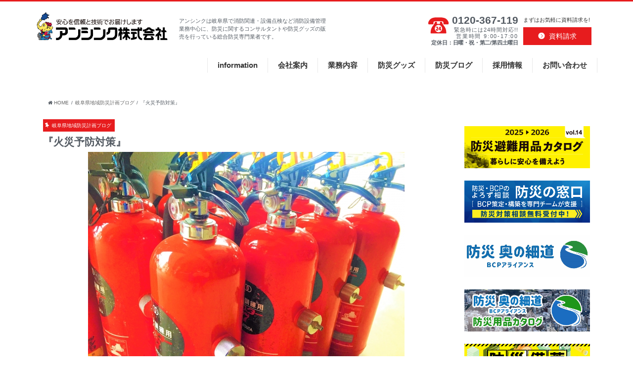

--- FILE ---
content_type: text/html; charset=UTF-8
request_url: https://www.anthink.co.jp/gifubousai/bousai-blog-kasai/
body_size: 68492
content:
<!doctype html>
<!--[if lt IE 7]><html lang="ja" class="no-js lt-ie9 lt-ie8 lt-ie7"><![endif]-->
<!--[if (IE 7)&!(IEMobile)]><html lang="ja" class="no-js lt-ie9 lt-ie8"><![endif]-->
<!--[if (IE 8)&!(IEMobile)]><html lang="ja" class="no-js lt-ie9"><![endif]-->
<!--[if gt IE 8]><!--> <html lang="ja" class="no-js"><!--<![endif]-->
<head>
<meta charset="utf-8">
<meta http-equiv="X-UA-Compatible" content="IE=edge">
<title>『火災予防対策』 | アンシンク株式会社｜岐阜県の消防関連・設備点検管理・防災グッズ・防災コンサルタント・総合防災専門業者</title>
<meta name="HandheldFriendly" content="True">
<meta name="MobileOptimized" content="320">
<meta name="viewport" content="width=device-width, initial-scale=1"/>
<link rel="apple-touch-icon" href="https://www.anthink.co.jp/wp/wp-content/uploads/2018/03/anthink-favicon144.png">
<link rel="icon" href="https://www.anthink.co.jp/wp/wp-content/uploads/2018/03/anthink-favicon.png">
<link rel="pingback" href="https://www.anthink.co.jp/wp/xmlrpc.php">
<!--[if IE]>
<link rel="shortcut icon" href="https://www.anthink.co.jp/wp/wp-content/themes/resta-ver2018/library/images/favicon.ico">
<![endif]-->
<!--[if lt IE 9]>
<script src="//html5shiv.googlecode.com/svn/trunk/html5.js"></script>
<script src="//css3-mediaqueries-js.googlecode.com/svn/trunk/css3-mediaqueries.js"></script>
<![endif]-->



<!-- All In One SEO Pack 3.6.2[422,492] -->
<meta name="description"  content="今回は「火災予防対策」について学んでいきましょう。 （一般対策計画 第 2 章 災害予防 第 9 節 火災予防対策　Ｐ37参照） ◆方針 大規模災害が発生した場合、多くの場合、火災は同時多発し、時間、季節、風向等によって は大火災となる可能性があり、消防水利の損壊、応援団体相互の通信混乱等予期せぬ事態も踏" />

<script type="application/ld+json" class="aioseop-schema">{"@context":"https://schema.org","@graph":[{"@type":"Organization","@id":"https://www.anthink.co.jp/#organization","url":"https://www.anthink.co.jp/","name":"アンシンク株式会社｜岐阜県の消防関連・設備点検管理・防災グッズ・防災コンサルタント・総合防災専門業者","sameAs":[]},{"@type":"WebSite","@id":"https://www.anthink.co.jp/#website","url":"https://www.anthink.co.jp/","name":"アンシンク株式会社｜岐阜県の消防関連・設備点検管理・防災グッズ・防災コンサルタント・総合防災専門業者","publisher":{"@id":"https://www.anthink.co.jp/#organization"}},{"@type":"WebPage","@id":"https://www.anthink.co.jp/gifubousai/bousai-blog-kasai/#webpage","url":"https://www.anthink.co.jp/gifubousai/bousai-blog-kasai/","inLanguage":"ja","name":"『火災予防対策』","isPartOf":{"@id":"https://www.anthink.co.jp/#website"},"breadcrumb":{"@id":"https://www.anthink.co.jp/gifubousai/bousai-blog-kasai/#breadcrumblist"},"image":{"@type":"ImageObject","@id":"https://www.anthink.co.jp/gifubousai/bousai-blog-kasai/#primaryimage","url":"https://www.anthink.co.jp/wp/wp-content/uploads/2018/03/78855a4da64d8e0160ac11cb3eb46364_s.jpg","width":640,"height":480},"primaryImageOfPage":{"@id":"https://www.anthink.co.jp/gifubousai/bousai-blog-kasai/#primaryimage"},"datePublished":"2018-04-05T00:00:43+00:00","dateModified":"2024-07-03T09:29:14+00:00"},{"@type":"Article","@id":"https://www.anthink.co.jp/gifubousai/bousai-blog-kasai/#article","isPartOf":{"@id":"https://www.anthink.co.jp/gifubousai/bousai-blog-kasai/#webpage"},"author":{"@id":"https://www.anthink.co.jp/author/anthink/#author"},"headline":"『火災予防対策』","datePublished":"2018-04-05T00:00:43+00:00","dateModified":"2024-07-03T09:29:14+00:00","commentCount":0,"mainEntityOfPage":{"@id":"https://www.anthink.co.jp/gifubousai/bousai-blog-kasai/#webpage"},"publisher":{"@id":"https://www.anthink.co.jp/#organization"},"articleSection":"岐阜県地域防災計画ブログ","image":{"@type":"ImageObject","@id":"https://www.anthink.co.jp/gifubousai/bousai-blog-kasai/#primaryimage","url":"https://www.anthink.co.jp/wp/wp-content/uploads/2018/03/78855a4da64d8e0160ac11cb3eb46364_s.jpg","width":640,"height":480}},{"@type":"Person","@id":"https://www.anthink.co.jp/author/anthink/#author","name":"anthink","sameAs":[],"image":{"@type":"ImageObject","@id":"https://www.anthink.co.jp/#personlogo","url":"https://secure.gravatar.com/avatar/120f02d52c20f9b5204187a4d974e661?s=96&d=mm&r=g","width":96,"height":96,"caption":"anthink"}},{"@type":"BreadcrumbList","@id":"https://www.anthink.co.jp/gifubousai/bousai-blog-kasai/#breadcrumblist","itemListElement":[{"@type":"ListItem","position":1,"item":{"@type":"WebPage","@id":"https://www.anthink.co.jp/","url":"https://www.anthink.co.jp/","name":"アンシンク株式会社｜岐阜県の消防関連・設備点検管理・防災グッズ・防災コンサルタント・総合防災専門業者"}},{"@type":"ListItem","position":2,"item":{"@type":"WebPage","@id":"https://www.anthink.co.jp/gifubousai/bousai-blog-kasai/","url":"https://www.anthink.co.jp/gifubousai/bousai-blog-kasai/","name":"『火災予防対策』"}}]}]}</script>
<link rel="canonical" href="https://www.anthink.co.jp/gifubousai/bousai-blog-kasai/" />
<!-- All In One SEO Pack -->
<link rel='dns-prefetch' href='//ajax.googleapis.com' />
<link rel='dns-prefetch' href='//maxcdn.bootstrapcdn.com' />
<link rel='dns-prefetch' href='//s.w.org' />
<link rel="alternate" type="application/rss+xml" title="アンシンク株式会社｜岐阜県の消防関連・設備点検管理・防災グッズ・防災コンサルタント・総合防災専門業者 &raquo; フィード" href="https://www.anthink.co.jp/feed/" />
<link rel="alternate" type="application/rss+xml" title="アンシンク株式会社｜岐阜県の消防関連・設備点検管理・防災グッズ・防災コンサルタント・総合防災専門業者 &raquo; コメントフィード" href="https://www.anthink.co.jp/comments/feed/" />
<link rel="alternate" type="application/rss+xml" title="アンシンク株式会社｜岐阜県の消防関連・設備点検管理・防災グッズ・防災コンサルタント・総合防災専門業者 &raquo; 『火災予防対策』 のコメントのフィード" href="https://www.anthink.co.jp/gifubousai/bousai-blog-kasai/feed/" />
<link rel='stylesheet' id='style-css'  href='https://www.anthink.co.jp/wp/wp-content/themes/resta-ver2018/style.css'  media='all' />
<link rel='stylesheet' id='default-css'  href='https://www.anthink.co.jp/wp/wp-content/themes/resta-ver2018/library/css/default.css'  media='all' />
<link rel='stylesheet' id='plus-css'  href='https://www.anthink.co.jp/wp/wp-content/themes/resta-ver2018/library/css/plus.css'  media='all' />
<link rel='stylesheet' id='header-css'  href='https://www.anthink.co.jp/wp/wp-content/themes/resta-ver2018/library/css/header.css'  media='all' />
<link rel='stylesheet' id='slick-css'  href='https://www.anthink.co.jp/wp/wp-content/themes/resta-ver2018/library/css/slick.css'  media='all' />
<link rel='stylesheet' id='shortcode-css'  href='https://www.anthink.co.jp/wp/wp-content/themes/resta-ver2018/library/css/shortcode.css'  media='all' />
<link rel='stylesheet' id='fontawesome-css'  href='//maxcdn.bootstrapcdn.com/font-awesome/4.6.0/css/font-awesome.min.css'  media='all' />
<link rel='stylesheet' id='remodal-css'  href='https://www.anthink.co.jp/wp/wp-content/themes/resta-ver2018/library/css/remodal.css'  media='all' />
<link rel='stylesheet' id='wpa-print-style-css'  href='https://www.anthink.co.jp/wp/wp-content/themes/resta-ver2018/library/css/print.css'  media='print' />
<script  src='//ajax.googleapis.com/ajax/libs/jquery/1.12.4/jquery.min.js'></script>
<link rel='https://api.w.org/' href='https://www.anthink.co.jp/wp-json/' />
<link rel="EditURI" type="application/rsd+xml" title="RSD" href="https://www.anthink.co.jp/wp/xmlrpc.php?rsd" />
<link rel="wlwmanifest" type="application/wlwmanifest+xml" href="https://www.anthink.co.jp/wp/wp-includes/wlwmanifest.xml" /> 
<link rel='prev' title='ペットにも災害対策を！' href='https://www.anthink.co.jp/gifubousai/bousai-blog-pet/' />
<link rel='next' title='『水害予防対策』' href='https://www.anthink.co.jp/gifubousai/bousai-blog-suigai/' />

<link rel='shortlink' href='https://www.anthink.co.jp/?p=3554' />
<link rel="alternate" type="application/json+oembed" href="https://www.anthink.co.jp/wp-json/oembed/1.0/embed?url=https%3A%2F%2Fwww.anthink.co.jp%2Fgifubousai%2Fbousai-blog-kasai%2F" />
<link rel="alternate" type="text/xml+oembed" href="https://www.anthink.co.jp/wp-json/oembed/1.0/embed?url=https%3A%2F%2Fwww.anthink.co.jp%2Fgifubousai%2Fbousai-blog-kasai%2F&#038;format=xml" />

<script src="https://www.anthink.co.jp/wp/wp-content/themes/resta-ver2018/library/js/custom.js"></script>
<link rel='stylesheet' href="https://www.anthink.co.jp/wp/wp-content/themes/resta-ver2018/library/css/jquery.bxslider.css" media="all">
<script src="https://www.anthink.co.jp/wp/wp-content/themes/resta-ver2018/library/js/jquery.bxslider.min.js"></script>
<script src="https://www.anthink.co.jp/heatmap/js/resta-hm-script.js"></script>
 
  



<link type="text/css" rel="stylesheet" href="https://www.anthink.co.jp/wp/wp-content/themes/resta-ver2018/library/css/kousaku-lp.css">
<link type="text/css" rel="stylesheet" href="https://www.anthink.co.jp/wp/wp-content/themes/resta-ver2018/library/css/htc-service-lp.css">
<script>
<!--
function open_book(url, name, option)
{
  if (navigator.platform.indexOf("iPhone") != -1) {
    var ua = navigator.userAgent.toLowerCase();
    var osVer = 0;
    if (ua.match(/iphone\s+os\s+([0-9_]+)/)) {
	osVer = RegExp.$1;
	osVer = parseFloat(osVer.replace(/_/g, "."));
      }
    if (osVer >= 6.0 && osVer < 7.0) {
      var win;
      setTimeout(function () {
	         if (win && !win.closed)
		   win.close();
	       }, 1000);
      win = window.open(url, name, '');
    } else {
      window.open(url, name, '');
    }
  } else if (navigator.userAgent.indexOf("iPad") != -1) {
    window.open(url, name, '');
  } else if (navigator.userAgent.indexOf("Android") != -1) {
    window.open(url, name, '');
  } else {
    window.open(url, name, option);
  }
}
-->
</script>
<!-- Google tag (gtag.js) -->
<script async src="https://www.googletagmanager.com/gtag/js?id=G-KE9GSCX63L"></script>
<script>
  window.dataLayer = window.dataLayer || [];
  function gtag(){dataLayer.push(arguments);}
  gtag('js', new Date());

  gtag('config', 'UA-61953862-42');
  gtag('config', 'G-KE9GSCX63L');
</script>
</head>
<body class="post-template-default single single-post postid-3554 single-format-standard">
  <!-- over-container start -->
  <div class="over-container">
    <!-- header-wrapper start -->
    <div class="header-wrapper">
      <!-- header start -->
      <header class="header main-top-bodercolor">
        <!-- header-inner start -->
        <div class="header-inner container">
          <!-- logo start -->
          <div class="logo">
            <a href="https://www.anthink.co.jp"><img src="https://www.anthink.co.jp/wp/wp-content/uploads/2019/06/logo1.png" alt="アンシンク株式会社｜岐阜県の消防関連・設備点検管理・防災グッズ・防災コンサルタント・総合防災専門業者">
            </a>
          </div>
          
          <!-- logo end -->
          <h1>アンシンクは岐阜県で消防関連・設備点検など消防設備管理業務中心に、防災に関するコンサルタントや防災グッズの販売を行っている総合防災専門業者です。</h1>
          <div class="contact-join">
            <div class="btn-block">
              <p class="header-text">まずはお気軽に資料請求を!</p>
              <a href="https://www.anthink.co.jp/contact/" class="btn-red"><span class="circle-arrow">資料請求</span></a>
            </div>
            <!-- <a href="https://ouchi-bousai.shop/" class="banner-a" target="_blank">
              <img src="https://www.anthink.co.jp/wp/wp-content/uploads/2021/04/ouchibousai-shop.jpg" alt="バナー">
            </a> -->
          </div>
          <!-- telephone start -->
          <div class="tel-box">
            <div class="tel-number">
              <div class="head-contact-number">0120-367-119</div>
              <div class="head-contact-comment"><p class="mt0 mb0" style="letter-spacing: 1px;">緊急時には24時間対応!!<br><span style="letter-spacing: 1.8px;">営業時間 9:00-17:00</span><br><span class="b" style="letter-spacing: -0.2px;">定休日：日曜・祝・第二/第四土曜日</span></p></div> 
          　</div>
            
          </div>
          <!-- telephone end --> 
        </div>
        <!-- header-inner end -->

        <!-- global-nav start -->
        <div id="gnav-wrap"> 
          <div class="gnav-wrap-inner">
            <div class="gnav-mobile-wrap">
              <div class="logo">
                <a href="https://www.anthink.co.jp"><img src="https://www.anthink.co.jp/wp/wp-content/uploads/2019/06/logo1.png" alt="アンシンク株式会社｜岐阜県の消防関連・設備点検管理・防災グッズ・防災コンサルタント・総合防災専門業者">
                </a>
              </div>
              <div>
                <div class="accordion">
                  <div id="nav-toggle">
                    <div>
                      <span></span>
                      <span></span>
                      <span></span>
                    </div>
                  </div>
                </div>
                <div id="toggle">
                  <div id="menu">

                  <div class="global-nav"><ul id="menu-main-menu" class="menu"><li id="menu-item-1460" class="menu-item menu-item-type-taxonomy menu-item-object-category menu-item-1460"><a href="https://www.anthink.co.jp/category/information/">information<br><span></span></a></li>
<li id="menu-item-3321" class="menu-item menu-item-type-post_type menu-item-object-page menu-item-has-children menu-item-3321"><a href="https://www.anthink.co.jp/about/">会社案内<br><span></span></a>
<ul class="sub-menu">
	<li id="menu-item-3323" class="menu-item menu-item-type-post_type menu-item-object-page menu-item-3323"><a href="https://www.anthink.co.jp/about/greet/">代表挨拶<br><span></span></a></li>
	<li id="menu-item-3322" class="menu-item menu-item-type-post_type menu-item-object-page menu-item-3322"><a href="https://www.anthink.co.jp/about/overview/">会社概要<br><span></span></a></li>
</ul>
</li>
<li id="menu-item-3315" class="menu-item menu-item-type-post_type menu-item-object-page menu-item-has-children menu-item-3315"><a href="https://www.anthink.co.jp/service-3/">業務内容<br><span></span></a>
<ul class="sub-menu">
	<li id="menu-item-3316" class="menu-item menu-item-type-post_type menu-item-object-page menu-item-3316"><a href="https://www.anthink.co.jp/service-3/construction/">消防・防犯設備施工<br><span></span></a></li>
	<li id="menu-item-3317" class="menu-item menu-item-type-post_type menu-item-object-page menu-item-3317"><a href="https://www.anthink.co.jp/service-3/inspection/">消防設備点検<br><span></span></a></li>
	<li id="menu-item-3325" class="menu-item menu-item-type-post_type menu-item-object-page menu-item-3325"><a href="https://www.anthink.co.jp/service-3/online-sale/">防災用品販売<br><span></span></a></li>
	<li id="menu-item-3318" class="menu-item menu-item-type-post_type menu-item-object-page menu-item-3318"><a href="https://www.anthink.co.jp/service-3/consultant/">防災コンサルタント<br><span></span></a></li>
	<li id="menu-item-5687" class="menu-item menu-item-type-post_type menu-item-object-page menu-item-5687"><a href="https://www.anthink.co.jp/ats/">アンシンクのATサービス<br><span></span></a></li>
	<li id="menu-item-4925" class="menu-item menu-item-type-post_type menu-item-object-page menu-item-4925"><a href="https://www.anthink.co.jp/ats3/">HTCサービス・火災リスクコンサルティング<br><span></span></a></li>
</ul>
</li>
<li id="menu-item-3319" class="menu-item menu-item-type-post_type menu-item-object-page menu-item-has-children menu-item-3319"><a href="https://www.anthink.co.jp/goods/">防災グッズ<br><span></span></a>
<ul class="sub-menu">
	<li id="menu-item-3326" class="menu-item menu-item-type-post_type menu-item-object-page menu-item-3326"><a href="https://www.anthink.co.jp/goods/seimeipan/">生命のパン あんしん<br><span></span></a></li>
	<li id="menu-item-3320" class="menu-item menu-item-type-post_type menu-item-object-page menu-item-3320"><a href="https://www.anthink.co.jp/goods/anshinsui/">アンシンクのあんしん水<br><span></span></a></li>
	<li id="menu-item-5689" class="menu-item menu-item-type-post_type menu-item-object-page menu-item-5689"><a href="https://www.anthink.co.jp/ats2/">タックフィット<br><span></span></a></li>
	<li id="menu-item-5690" class="menu-item menu-item-type-post_type menu-item-object-page menu-item-5690"><a href="https://www.anthink.co.jp/goods/spx/">スプリネックス<br><span></span></a></li>
	<li id="menu-item-1464" class="menu-item menu-item-type-taxonomy menu-item-object-category menu-item-1464"><a href="https://www.anthink.co.jp/category/impressions/">防災食品の感想<br><span></span></a></li>
</ul>
</li>
<li id="menu-item-1459" class="menu-item menu-item-type-taxonomy menu-item-object-category menu-item-has-children menu-item-1459"><a href="https://www.anthink.co.jp/category/blog/">防災ブログ<br><span></span></a>
<ul class="sub-menu">
	<li id="menu-item-4919" class="menu-item menu-item-type-taxonomy menu-item-object-category current-post-ancestor current-menu-parent current-post-parent menu-item-4919"><a href="https://www.anthink.co.jp/category/gifubousai/">岐阜県地域防災計画ブログ<br><span></span></a></li>
</ul>
</li>
<li id="menu-item-3314" class="menu-item menu-item-type-post_type menu-item-object-page menu-item-3314"><a href="https://www.anthink.co.jp/recruit-info/">採用情報<br><span></span></a></li>
<li id="menu-item-3324" class="menu-item menu-item-type-post_type menu-item-object-page menu-item-3324"><a href="https://www.anthink.co.jp/contact/">お問い合わせ<br><span></span></a></li>
</ul></div>
                  </div>
                </div>
              </div>
            </div>
            <div id="pc-menu">

            <div class="global-nav container"><ul id="menu-main-menu-1" class="menu"><li class="menu-item menu-item-type-taxonomy menu-item-object-category menu-item-1460"><a href="https://www.anthink.co.jp/category/information/">information<br><span></span></a></li>
<li class="menu-item menu-item-type-post_type menu-item-object-page menu-item-has-children menu-item-3321"><a href="https://www.anthink.co.jp/about/">会社案内<br><span></span></a>
<ul class="sub-menu">
	<li class="menu-item menu-item-type-post_type menu-item-object-page menu-item-3323"><a href="https://www.anthink.co.jp/about/greet/">代表挨拶<br><span></span></a></li>
	<li class="menu-item menu-item-type-post_type menu-item-object-page menu-item-3322"><a href="https://www.anthink.co.jp/about/overview/">会社概要<br><span></span></a></li>
</ul>
</li>
<li class="menu-item menu-item-type-post_type menu-item-object-page menu-item-has-children menu-item-3315"><a href="https://www.anthink.co.jp/service-3/">業務内容<br><span></span></a>
<ul class="sub-menu">
	<li class="menu-item menu-item-type-post_type menu-item-object-page menu-item-3316"><a href="https://www.anthink.co.jp/service-3/construction/">消防・防犯設備施工<br><span></span></a></li>
	<li class="menu-item menu-item-type-post_type menu-item-object-page menu-item-3317"><a href="https://www.anthink.co.jp/service-3/inspection/">消防設備点検<br><span></span></a></li>
	<li class="menu-item menu-item-type-post_type menu-item-object-page menu-item-3325"><a href="https://www.anthink.co.jp/service-3/online-sale/">防災用品販売<br><span></span></a></li>
	<li class="menu-item menu-item-type-post_type menu-item-object-page menu-item-3318"><a href="https://www.anthink.co.jp/service-3/consultant/">防災コンサルタント<br><span></span></a></li>
	<li class="menu-item menu-item-type-post_type menu-item-object-page menu-item-5687"><a href="https://www.anthink.co.jp/ats/">アンシンクのATサービス<br><span></span></a></li>
	<li class="menu-item menu-item-type-post_type menu-item-object-page menu-item-4925"><a href="https://www.anthink.co.jp/ats3/">HTCサービス・火災リスクコンサルティング<br><span></span></a></li>
</ul>
</li>
<li class="menu-item menu-item-type-post_type menu-item-object-page menu-item-has-children menu-item-3319"><a href="https://www.anthink.co.jp/goods/">防災グッズ<br><span></span></a>
<ul class="sub-menu">
	<li class="menu-item menu-item-type-post_type menu-item-object-page menu-item-3326"><a href="https://www.anthink.co.jp/goods/seimeipan/">生命のパン あんしん<br><span></span></a></li>
	<li class="menu-item menu-item-type-post_type menu-item-object-page menu-item-3320"><a href="https://www.anthink.co.jp/goods/anshinsui/">アンシンクのあんしん水<br><span></span></a></li>
	<li class="menu-item menu-item-type-post_type menu-item-object-page menu-item-5689"><a href="https://www.anthink.co.jp/ats2/">タックフィット<br><span></span></a></li>
	<li class="menu-item menu-item-type-post_type menu-item-object-page menu-item-5690"><a href="https://www.anthink.co.jp/goods/spx/">スプリネックス<br><span></span></a></li>
	<li class="menu-item menu-item-type-taxonomy menu-item-object-category menu-item-1464"><a href="https://www.anthink.co.jp/category/impressions/">防災食品の感想<br><span></span></a></li>
</ul>
</li>
<li class="menu-item menu-item-type-taxonomy menu-item-object-category menu-item-has-children menu-item-1459"><a href="https://www.anthink.co.jp/category/blog/">防災ブログ<br><span></span></a>
<ul class="sub-menu">
	<li class="menu-item menu-item-type-taxonomy menu-item-object-category current-post-ancestor current-menu-parent current-post-parent menu-item-4919"><a href="https://www.anthink.co.jp/category/gifubousai/">岐阜県地域防災計画ブログ<br><span></span></a></li>
</ul>
</li>
<li class="menu-item menu-item-type-post_type menu-item-object-page menu-item-3314"><a href="https://www.anthink.co.jp/recruit-info/">採用情報<br><span></span></a></li>
<li class="menu-item menu-item-type-post_type menu-item-object-page menu-item-3324"><a href="https://www.anthink.co.jp/contact/">お問い合わせ<br><span></span></a></li>
</ul></div>
            </div>
          </div>
        </div>
        <!-- global-nav end --> 
      </header>
    <!-- header end -->
    <div class="clear"></div>
  </div>
  <!-- header-wrapper end -->
  </div>
  <!-- over-container end -->
  <div class="clear"></div>
  
  <!-- over-container start -->
  <div class="over-container">
    <!-- container start -->
    <div class="container">
      <!-- row start -->
      <div class="row">
        <!-- col start -->
        <div class="col-sm-12">  
          <div id="breadcrumb" class="breadcrumb inner cf"><ul><li itemscope itemtype="//data-vocabulary.org/Breadcrumb"><a href="https://www.anthink.co.jp/" itemprop="url"><i class="fa fa-home"></i><span itemprop="title"> HOME</span></a></li><li itemscope itemtype="//data-vocabulary.org/Breadcrumb"><a href="https://www.anthink.co.jp/category/gifubousai/" itemprop="url"><span itemprop="title">岐阜県地域防災計画ブログ</span></a></li><li>『火災予防対策』</li></ul></div>          
        </div>
        <!-- col end -->
      </div>
      <!-- row end -->
    </div>
    <!-- container end -->
  </div>
  <!-- over-container end -->
<div class="over-container">
<div class="container">
<div class="row">

<main class="col-sm-9">
<article id="post-3554" class="post-3554 post type-post status-publish format-standard has-post-thumbnail hentry category-gifubousai article cf" role="article">
  <h2 class="entry-no-title">『火災予防対策』</h2>
<div class="article-header entry-header">
<p class="byline entry-meta vcard cf">

<span class="cat-name cat-id-16">岐阜県地域防災計画ブログ</span>
<time class="date gf entry-date updated">2018.04.05</time>
<time class="date gf entry-date undo updated" datetime="2024-07-03">2024.07.03</time>
<span class="writer name author"><span class="fn">anthink</span></span>
</p>

<h2 class="entry-title single-title">『火災予防対策』</h2>

  
<figure class="eyecatch">
<img width="640" height="480" src="https://www.anthink.co.jp/wp/wp-content/uploads/2018/03/78855a4da64d8e0160ac11cb3eb46364_s.jpg" class="attachment-post-thumbnail size-post-thumbnail wp-post-image" alt="" srcset="https://www.anthink.co.jp/wp/wp-content/uploads/2018/03/78855a4da64d8e0160ac11cb3eb46364_s.jpg 640w, https://www.anthink.co.jp/wp/wp-content/uploads/2018/03/78855a4da64d8e0160ac11cb3eb46364_s-300x225.jpg 300w" sizes="(max-width: 640px) 100vw, 640px" /></figure>


</div>



<section class="entry-content cf">
<h2 class="entry-no-title">『火災予防対策』</h2>

<h2>今回は「火災予防対策」について学んでいきましょう。</h2>
<p>&nbsp;</p>
<p>&nbsp;</p>
<p>（一般対策計画 第 2 章 災害予防 第 9 節 火災予防対策　Ｐ37参照）</p>
<h4>◆方針</h4>
<p>大規模災害が発生した場合、多くの場合、火災は同時多発し、時間、季節、風向等によって は大火災となる可能性があり、消防水利の損壊、応援団体相互の通信混乱等予期せぬ事態も踏 まえ、効果的、機能的な消火活動ができる体制を整備する。</p>
<p>&nbsp;</p>
<h4>◆実施内容（一部省略）</h4>
<p>①火災予防の指導強化</p>
<p>②消防力の整備強化</p>
<p>（以下省略）</p>
<p>&nbsp;</p>
<p>&nbsp;</p>
<p>建物火災による死亡者のうち住宅火災による死亡者の割合は８４％（平成２７年中）にのぼり、ほとんどの死亡者が住宅火災によるものと言えます。このことからも住宅の防火対策がいかに大切なことかお分かりになられるかと思います。建物火災ではほとんどの方が住宅火災で亡くなり、その過半数は高齢者です。</p>
<p>&nbsp;</p>
<p>出火原因1位は何か皆様わかりますでしょうか？</p>
<p>なんと、<span style="color: #ff0000;">1位</span>：たばこ　<span style="color: #808080;">2位</span>：ストーブ　<span style="color: #808080;">3位</span>：コンロです。</p>
<p>寒いこの時期には大事になってくる暖房器具。ただし一歩間違えれば大火事になる可能性がありますので十分に取り扱いには気を付けましょう。</p>


</section>


<footer class="article-footer">
<ul class="post-categories">
	<li><a href="https://www.anthink.co.jp/category/gifubousai/" rel="category tag">岐阜県地域防災計画ブログ</a></li></ul></footer>








	<div id="respond" class="comment-respond">
		<h3 id="reply-title" class="comment-reply-title">コメントを残す <small><a rel="nofollow" id="cancel-comment-reply-link" href="/gifubousai/bousai-blog-kasai/#respond" style="display:none;">コメントをキャンセル</a></small></h3>			<form action="https://www.anthink.co.jp/wp/wp-comments-post.php" method="post" id="commentform" class="comment-form" novalidate>
				<p class="comment-notes"><span id="email-notes">メールアドレスが公開されることはありません。</span> <span class="required">*</span> が付いている欄は必須項目です</p><p class="comment-form-comment"><label for="comment">コメント</label> <textarea id="comment" name="comment" cols="45" rows="8" maxlength="65525" required="required"></textarea></p><p class="comment-form-author"><label for="author">名前 <span class="required">*</span></label> <input id="author" name="author" type="text" value="" size="30" maxlength="245" required='required' /></p>
<p class="comment-form-email"><label for="email">メール <span class="required">*</span></label> <input id="email" name="email" type="email" value="" size="30" maxlength="100" aria-describedby="email-notes" required='required' /></p>
<p class="comment-form-url"><label for="url">サイト</label> <input id="url" name="url" type="url" value="" size="30" maxlength="200" /></p>
<p><img src="https://www.anthink.co.jp/wp/wp-content/plugins/siteguard/really-simple-captcha/tmp/1329744785.png" alt="CAPTCHA"></p><p><label for="siteguard_captcha">上に表示された文字を入力してください。</label><br /><input type="text" name="siteguard_captcha" id="siteguard_captcha" class="input" value="" size="10" aria-required="true" /><input type="hidden" name="siteguard_captcha_prefix" id="siteguard_captcha_prefix" value="1329744785" /></p><p class="form-submit"><input name="submit" type="submit" id="submit" class="submit" value="コメントを送信" /> <input type='hidden' name='comment_post_ID' value='3554' id='comment_post_ID' />
<input type='hidden' name='comment_parent' id='comment_parent' value='0' />
</p><p style="display: none;"><input type="hidden" id="akismet_comment_nonce" name="akismet_comment_nonce" value="b259c18a0d" /></p><p style="display: none;"><input type="hidden" id="ak_js" name="ak_js" value="199"/></p>			</form>
			</div><!-- #respond -->
	
</article>

<div class="np-post">
<div class="navigation">
<div class="prev np-post-list">
<a href="https://www.anthink.co.jp/gifubousai/bousai-blog-suigai/" class="cf">
<figure class="eyecatch"><img width="150" height="150" src="https://www.anthink.co.jp/wp/wp-content/uploads/2018/03/bedba822d41ef4753ae1f6b4802577a5_s-150x150.jpg" class="attachment-thumbnail size-thumbnail wp-post-image" alt="" /></figure>
<span class="ttl">『水害予防対策』</span>
</a>
</div>

<div class="next np-post-list">
<a href="https://www.anthink.co.jp/gifubousai/bousai-blog-pet/" class="cf">
<span class="ttl">ペットにも災害対策を！</span>
<figure class="eyecatch"><img width="150" height="150" src="https://www.anthink.co.jp/wp/wp-content/uploads/2018/03/3b9aa9de746388ccd818d00f24e09008_s-150x150.jpg" class="attachment-thumbnail size-thumbnail wp-post-image" alt="" /></figure>
</a>
</div>
</div>
</div>

  <div class="related-box original-related wow animated fadeIn cf">
    <div class="inbox">
	    <h2 class="related-h h_ttl"><span class="b">RECOMMEND</span>こちらの記事も人気です。</h2>
		    <div class="related-post">
				<ul class="related-list cf">

  	        <li rel="bookmark" title="①『文教災害対策』-気象予警報等の把握、伝達-">
		        <a href="https://www.anthink.co.jp/gifubousai/bousai-blog-bunkyo01/" rel=\"bookmark" title="①『文教災害対策』-気象予警報等の把握、伝達-" class="title">
		        	<figure class="eyecatch">
	        	                <img width="300" height="200" src="https://www.anthink.co.jp/wp/wp-content/uploads/2018/06/0db048322406acb3c631aeeed97e7002_s-300x200.jpg" class="attachment-post-thum size-post-thum wp-post-image" alt="" />	        	        		<span class="cat-name">岐阜県地域防災計画ブログ</span>
		            </figure>
					<time class="date gf">2018.7.4</time>
					<h3 class="ttl">
						①『文教災害対策』-気象予警報等の把握、伝達-					</h3>
				</a>
	        </li>
  	        <li rel="bookmark" title="『文教対策』">
		        <a href="https://www.anthink.co.jp/gifubousai/bousai-blog-bunkyou/" rel=\"bookmark" title="『文教対策』" class="title">
		        	<figure class="eyecatch">
	        	                <img width="300" height="200" src="https://www.anthink.co.jp/wp/wp-content/uploads/2018/03/e9df00f201cd723dccdd15d6a971a201_s-300x200.jpg" class="attachment-post-thum size-post-thum wp-post-image" alt="" srcset="https://www.anthink.co.jp/wp/wp-content/uploads/2018/03/e9df00f201cd723dccdd15d6a971a201_s-300x200.jpg 300w, https://www.anthink.co.jp/wp/wp-content/uploads/2018/03/e9df00f201cd723dccdd15d6a971a201_s.jpg 640w" sizes="(max-width: 300px) 100vw, 300px" />	        	        		<span class="cat-name">岐阜県地域防災計画ブログ</span>
		            </figure>
					<time class="date gf">2018.4.9</time>
					<h3 class="ttl">
						『文教対策』					</h3>
				</a>
	        </li>
  	        <li rel="bookmark" title="③『災害義援金品の募集配分』">
		        <a href="https://www.anthink.co.jp/gifubousai/bousai-blog-saigaigienkin3/" rel=\"bookmark" title="③『災害義援金品の募集配分』" class="title">
		        	<figure class="eyecatch">
	        	                <img width="300" height="200" src="https://www.anthink.co.jp/wp/wp-content/uploads/2018/08/9fa7decdff4a5cc4257aebef6dc6e4c8_s-300x200.jpg" class="attachment-post-thum size-post-thum wp-post-image" alt="" />	        	        		<span class="cat-name">岐阜県地域防災計画ブログ</span>
		            </figure>
					<time class="date gf">2018.8.6</time>
					<h3 class="ttl">
						③『災害義援金品の募集配分』					</h3>
				</a>
	        </li>
  	        <li rel="bookmark" title="『消防・救急・救助活動』">
		        <a href="https://www.anthink.co.jp/gifubousai/bousai-blog-kyujo/" rel=\"bookmark" title="『消防・救急・救助活動』" class="title">
		        	<figure class="eyecatch">
	        	                <img width="300" height="200" src="https://www.anthink.co.jp/wp/wp-content/uploads/2018/05/31472db54c8850b6fd10324d2304d39d_s-300x200.jpg" class="attachment-post-thum size-post-thum wp-post-image" alt="" srcset="https://www.anthink.co.jp/wp/wp-content/uploads/2018/05/31472db54c8850b6fd10324d2304d39d_s-300x200.jpg 300w, https://www.anthink.co.jp/wp/wp-content/uploads/2018/05/31472db54c8850b6fd10324d2304d39d_s.jpg 640w" sizes="(max-width: 300px) 100vw, 300px" />	        	        		<span class="cat-name">岐阜県地域防災計画ブログ</span>
		            </figure>
					<time class="date gf">2018.6.11</time>
					<h3 class="ttl">
						『消防・救急・救助活動』					</h3>
				</a>
	        </li>
  	        <li rel="bookmark" title="『農林漁業関係者への融資』">
		        <a href="https://www.anthink.co.jp/gifubousai/bousai-blog-nouringyogyou/" rel=\"bookmark" title="『農林漁業関係者への融資』" class="title">
		        	<figure class="eyecatch">
	        	                <img width="300" height="200" src="https://www.anthink.co.jp/wp/wp-content/uploads/2018/08/cf1f5501388b9f3afd53e29bc2da55ce_s-300x200.jpg" class="attachment-post-thum size-post-thum wp-post-image" alt="" srcset="https://www.anthink.co.jp/wp/wp-content/uploads/2018/08/cf1f5501388b9f3afd53e29bc2da55ce_s-300x200.jpg 300w, https://www.anthink.co.jp/wp/wp-content/uploads/2018/08/cf1f5501388b9f3afd53e29bc2da55ce_s.jpg 640w" sizes="(max-width: 300px) 100vw, 300px" />	        	        		<span class="cat-name">岐阜県地域防災計画ブログ</span>
		            </figure>
					<time class="date gf">2018.8.21</time>
					<h3 class="ttl">
						『農林漁業関係者への融資』					</h3>
				</a>
	        </li>
  	        <li rel="bookmark" title="『企業防災の促進』">
		        <a href="https://www.anthink.co.jp/gifubousai/bousai-blog-kigyou/" rel=\"bookmark" title="『企業防災の促進』" class="title">
		        	<figure class="eyecatch">
	        	                <img width="300" height="200" src="https://www.anthink.co.jp/wp/wp-content/uploads/2018/03/0c05603b88d41b6f2f81d1d266475581_s-300x200.jpg" class="attachment-post-thum size-post-thum wp-post-image" alt="" />	        	        		<span class="cat-name">岐阜県地域防災計画ブログ</span>
		            </figure>
					<time class="date gf">2018.4.13</time>
					<h3 class="ttl">
						『企業防災の促進』					</h3>
				</a>
	        </li>
  	        <li rel="bookmark" title="③『産業応急対策』">
		        <a href="https://www.anthink.co.jp/gifubousai/bousai-blog-sangyou3/" rel=\"bookmark" title="③『産業応急対策』" class="title">
		        	<figure class="eyecatch">
	        	                <img width="300" height="200" src="https://www.anthink.co.jp/wp/wp-content/uploads/2018/08/f41e3e7ceb1ba6f215dbf98946a063fd_m-300x200.jpg" class="attachment-post-thum size-post-thum wp-post-image" alt="" srcset="https://www.anthink.co.jp/wp/wp-content/uploads/2018/08/f41e3e7ceb1ba6f215dbf98946a063fd_m-300x200.jpg 300w, https://www.anthink.co.jp/wp/wp-content/uploads/2018/08/f41e3e7ceb1ba6f215dbf98946a063fd_m-768x514.jpg 768w, https://www.anthink.co.jp/wp/wp-content/uploads/2018/08/f41e3e7ceb1ba6f215dbf98946a063fd_m-1024x686.jpg 1024w" sizes="(max-width: 300px) 100vw, 300px" />	        	        		<span class="cat-name">岐阜県地域防災計画ブログ</span>
		            </figure>
					<time class="date gf">2018.8.31</time>
					<h3 class="ttl">
						③『産業応急対策』					</h3>
				</a>
	        </li>
  	        <li rel="bookmark" title="『防災通信設備等の整備』">
		        <a href="https://www.anthink.co.jp/gifubousai/bousai-blog-tsuusin/" rel=\"bookmark" title="『防災通信設備等の整備』" class="title">
		        	<figure class="eyecatch">
	        	                <img width="300" height="200" src="https://www.anthink.co.jp/wp/wp-content/uploads/2018/03/05b94373a51b630a106b55e3d01b3a96-300x200.jpg" class="attachment-post-thum size-post-thum wp-post-image" alt="" srcset="https://www.anthink.co.jp/wp/wp-content/uploads/2018/03/05b94373a51b630a106b55e3d01b3a96-300x200.jpg 300w, https://www.anthink.co.jp/wp/wp-content/uploads/2018/03/05b94373a51b630a106b55e3d01b3a96.jpg 640w" sizes="(max-width: 300px) 100vw, 300px" />	        	        		<span class="cat-name">岐阜県地域防災計画ブログ</span>
		            </figure>
					<time class="date gf">2018.4.24</time>
					<h3 class="ttl">
						『防災通信設備等の整備』					</h3>
				</a>
	        </li>
  
  			</ul>
	    </div>
    </div>
</div>
  
<div class="authorbox wow animated fadeIn" data-wow-delay="0.5s">
</div>
</main>

        <!-- col start -->
        <div class="col-sm-3">

<div id="text-5" class="widget widget_text">			<div class="textwidget"><!--<p>
<a href="https://www.anthink.co.jp/category/president-blog/">
<img class="image fit" src="https://www.anthink.co.jp/wp/wp-content/uploads/2019/06/blog.jpg" alt="アンシンク社長ブログ"></a>
</p>-->
<p>
  <img src="https://www.anthink.co.jp/wp/wp-content/uploads/2025/08/catalog-banner-vol14.jpg" style="cursor:pointer;cursor:hand;" onclick="javascript:open_book('/catalog/anthink-catalog/top.html','ebook','width=1015,height=700,left=0,top=0,resizable=yes')">
</p>
<p>
  <a href="https://bousainomadoguchi.com/" target="_blank" rel="noopener noreferrer">
    <img class="image fit" src="https://www.anthink.co.jp/wp/wp-content/uploads/2025/11/bousai-bcp-banner.png" alt="防災の窓口　防災・BCPのよろず相談">
  </a>
</p>
<p>
  <a href="https://www.okuhoso.jp/" target="_blank" rel="noopener noreferrer">
    <img class="image fit" src="https://www.anthink.co.jp/wp/wp-content/uploads/2024/05/okunohosomichi-banner.jpg" alt="防災 奥の細道　BCPアライアンス">
  </a>
</p>
<p>
  <img src="https://www.anthink.co.jp/wp/wp-content/uploads/2025/04/okunohosomichi-catalog-banner.jpg" style="cursor:pointer;cursor:hand;" onclick="javascript:open_book('/catalog/oku-no-hosomiti/top.html','ebook','width=1015,height=700,left=0,top=0,resizable=yes')">
</p>
<p>
  <a href="https://docs.google.com/forms/d/e/1FAIpQLSfBl0WmUOf6whetebSkY4GAsulXffZA0-bQ79JnrF1m1pkhaQ/viewform?usp=preview" target="_blank" rel="noopener noreferrer">
    <img class="image fit" src="https://www.anthink.co.jp/wp/wp-content/uploads/2025/11/disaster-stockpile-estimate-banner.png" alt="防災備蓄 スピード設計・見積">
  </a>
</p>
<p>
  <a href="https://www.anthink.co.jp/bousai-journal-download/">
    <img class="image fit" src="https://www.anthink.co.jp/wp/wp-content/uploads/2022/10/bousai-journal-banner.jpg" alt="アンシンク 防災ジャーナル ダウンロード">
  </a>
</p>
<p>
  <a href="http://www.anthink.co.jp/ats3/">
    <img class="image fit" src="https://www.anthink.co.jp/wp/wp-content/uploads/2018/08/ats3.jpg" alt="HTCサービス">
  </a>
</p>
<p>
  <a href="http://www.anthink.co.jp/category/gifubousai/">
    <img class="image fit" src="https://www.anthink.co.jp/wp/wp-content/uploads/2018/02/gihu-bousai.jpg"
      alt="岐阜県防災防災ブログ">
  </a>
</p>
<p>
  <a href="http://www.anthink.co.jp/category/blog/"><img class="image fit" src="https://www.anthink.co.jp/wp/wp-content/uploads/2018/02/blog.jpg" alt="防災ブログ">
  </a>
</p>
<p>
  <a href="https://miyabiworks.co.jp/" target="_blank" rel="noopener noreferrer">
    <img class="image fit" src="https://www.anthink.co.jp/wp/wp-content/uploads/2024/10/miyabiworks1.jpg" alt="ミヤビワークス">
  </a>
</p>
<p>
  <a href="http://www.anthink.co.jp/category/impressions/">
    <img class="image fit" src="https://www.anthink.co.jp/wp/wp-content/uploads/2018/01/review1.jpg" alt="商品感想">
  </a>
</p>
<p>
  <a href="http://www.anthink.co.jp/goods/seimeipan/">
    <img class="image fit" src="https://www.anthink.co.jp/wp/wp-content/uploads/2018/02/seimeipan1.jpg" alt="生命のパン">
  </a>
</p>
<p>
  <a href="http://www.anthink.co.jp/goods/anshinsui/">
    <img class="image fit" src="https://www.anthink.co.jp/wp/wp-content/uploads/2018/01/ansinsui.jpg" alt="あんしん水">
  </a>
</p>
<p>
  <a href="https://bosai-info.net/" target="_blank" rel="noopener noreferrer">
    <img class="image fit" src="https://www.anthink.co.jp/wp/wp-content/uploads/2024/06/bosai-info-net-banner.jpg" alt="地域防災情報ネットワーク">
  </a>
</p>
<p>
  <a href="https://www.anthink.co.jp/learning/learning/">
    <img class="image fit" src="https://www.anthink.co.jp/wp/wp-content/uploads/2024/06/l-style-banner.jpg" alt="L-Style エル・スタイル">
  </a>
</p>
<p>
  <a href="https://www.anthink.co.jp/contact/">
    <img class="image fit" src="https://www.anthink.co.jp/wp/wp-content/uploads/2018/02/form.jpg" alt="備蓄食料簡易お見積りフォーム">
  </a>
</p>
<p>
  <a href="http://www.anthink.co.jp/check/">
    <img class="image fit" src="https://www.anthink.co.jp/wp/wp-content/uploads/2018/02/syoukaki.jpg" alt="消火器点検">
  </a>
</p>
<p>
  <a href="http://www.anthink.co.jp/goods/spx/">
    <img class="image fit" src="https://www.anthink.co.jp/wp/wp-content/uploads/2018/02/sprinex.jpg" alt="スプリネックス">
  </a>
</p>
<p>
  <a href="http://www.anthink.co.jp/recruit-info/">
    <img class="image fit" src="https://www.anthink.co.jp/wp/wp-content/uploads/2018/02/recruit.jpg" alt="採用情報">
  </a>
</p>

<!-- <p>
  <a href="http://www.anthink.co.jp/ats/">
    <img class="image fit" src="https://www.anthink.co.jp/wp/wp-content/uploads/2018/08/ats1.jpg"
      alt="アンシンクのATサービス"></a>
</p>
<p>
  <a href="http://www.anthink.co.jp/ats2/">
    <img class="image fit" src="https://www.anthink.co.jp/wp/wp-content/uploads/2018/08/ats2.jpg" alt="タックフィット"></a>
</p> -->

<!-- <p>
  <a href="http://www.anthink.co.jp/ats4/">
    <img class="image fit" src="https://www.anthink.co.jp/wp/wp-content/uploads/2018/08/ats4.jpg" alt="工作機械用自動消火装置"></a>
</p> -->

<!-- <p>
  <a href="http://www.anthink.shop/" target="_blank"><img class="image fit" src="https://www.anthink.co.jp/wp/wp-content/uploads/2018/02/webshop-banner.jpg" alt="ネットショップリンク"></a>
</p> -->

<!-- <p><a href="https://www.anthink.co.jp/wp/wp-content/uploads/pdf/anthink_catalog_vol12.pdf" target="_blank" rel="noopener noreferrer"><img class="image fit" src="https://www.anthink.co.jp/wp/wp-content/uploads/2023/06/catalog-banner-vol12.jpg" alt="カタログ"></a></p> --></div>
		</div><div id="text-6" class="widget widget_text">			<div class="textwidget"><div id="fb-root"></div>
<p><script>(function(d, s, id) {
  var js, fjs = d.getElementsByTagName(s)[0];
  if (d.getElementById(id)) return;
  js = d.createElement(s); js.id = id;
  js.src = 'https://connect.facebook.net/ja_JP/sdk.js#xfbml=1&version=v3.1';
  fjs.parentNode.insertBefore(js, fjs);
}(document, 'script', 'facebook-jssdk'));</script></p>
<div class="fb-page" data-href="https://www.facebook.com/anthinkshop/" data-tabs="timeline" data-width="500" data-small-header="false" data-adapt-container-width="true" data-hide-cover="false" data-show-facepile="false">
<blockquote cite="https://www.facebook.com/anthinkshop/" class="fb-xfbml-parse-ignore"><p><a href="https://www.facebook.com/anthinkshop/">防災用品専門店アンシンク</a></p></blockquote>
</div>
</div>
		</div>

          
        <!-- col end -->
        </div></div>
</div>
</div>
  <div id="page-top">
    <a href="#header" title="ページトップへ"><i class="fa fa-chevron-up"></i></a>
  </div>

<div class="over-container documents">
  <img class="image fit" src="https://www.anthink.co.jp/wp/wp-content/uploads/2018/02/footer-image.jpg" alt="アンシンク">
</div>
<!-- <div class="over-container documents documents-under text-center">
  <div class="container">
    <div class="row">
      <div class="col-sm-offset-2 col-sm-8 ">
        <p class="subtitle-a multi">防災グッズオンラインショップ</p>
         <p class="mt0">アンシンクでは防災コンサルタントとしてのプロの目線から</p>
        <p class="mt0">災害時に必要な防災用品を多数取り揃えております。</p>
        <p class="text110 mt0">「もしもの時に」必要なモノ。</p>
        <p class="mt0 mb0">この機会にご用意されてはいかがでしょうか？</p>
        <a class="mt30 button01" href="https://ouchi-bousai.shop/" target="_blank">おうちのぼうさいShopサイトへ</a>
      </div>
    </div>
  </div>
</div> -->

  <div class="over-container" style="background-color: #f9f9f9;">
    <div class="container">
      <div class="row">
        <div class="col-sm-12 documents">
          
          <div class="col-sm-4 documents-under">
              <p class="text-center margin0">
                <a href="https://bousainomadoguchi.com/" target="_blank" rel="noopener noreferrer">
                  <img class="image fit" src="https://www.anthink.co.jp/wp/wp-content/uploads/2025/11/bousai-bcp-banner.png" alt="防災の窓口　防災・BCPのよろず相談">
                </a>
              </p>
            </div>
            <div class="col-sm-4 documents-under">
              <p class="text-center margin0">
                <a href="https://www.okuhoso.jp/" target="_blank" rel="noopener noreferrer">
                  <img class="image fit" src="https://www.anthink.co.jp/wp/wp-content/uploads/2024/05/okunohosomichi-banner.jpg" alt="防災奥の細道　BCPアライアンス">
                </a>
              </p>
            </div>
            <div class="col-sm-4 documents-under">
              <p class="text-center margin0">
                <a href="https://docs.google.com/forms/d/e/1FAIpQLSfBl0WmUOf6whetebSkY4GAsulXffZA0-bQ79JnrF1m1pkhaQ/viewform?usp=preview" target="_blank" rel="noopener noreferrer">
                  <img class="image fit" src="https://www.anthink.co.jp/wp/wp-content/uploads/2025/11/disaster-stockpile-estimate-banner.png" alt="防災備蓄 スピード設計・見積">
                </a>
              </p>
            </div>
            <!-- アンシンク 防災避難用品カタログ -->
            <div class="col-sm-4 documents-under">
              <p class="text-center margin0">
                <img src="https://www.anthink.co.jp/wp/wp-content/uploads/2025/08/catalog-banner-vol14.jpg" style="cursor:pointer;cursor:hand;" onclick="javascript:open_book('/catalog/anthink-catalog/top.html','ebook','width=1015,height=700,left=0,top=0,resizable=yes')">
              </p>
            </div>
            <!-- <div class="col-sm-4 documents-under">
              <p class="text-center margin0">
                <a href="https://www.anthink.co.jp/category/blog/">
                <img class="image fit" src="https://www.anthink.co.jp/wp/wp-content/uploads/2018/02/blog.jpg" alt="防災ブログ">
                </a>
              </p>
            </div> -->
            <div class="col-sm-4 documents-under">
              <p class="text-center margin0">
                <a href="https://www.anthink.co.jp/bousai-journal-download/">
                <img class="image fit" src="https://www.anthink.co.jp/wp/wp-content/uploads/2022/10/bousai-journal-banner.jpg" alt="アンシンク防災ジャーナル">
                </a>
              </p>
            </div>
            <!-- 防災 奥の細道 防災用品カタログ -->
            <div class="col-sm-4 documents-under">
              <p class="text-center margin0">
                <img src="https://www.anthink.co.jp/wp/wp-content/uploads/2025/04/okunohosomichi-catalog-banner.jpg" style="cursor:pointer;cursor:hand;" onclick="javascript:open_book('/catalog/oku-no-hosomiti/top.html','ebook','width=1015,height=700,left=0,top=0,resizable=yes')">
              </p>
            </div>
            <div class="col-sm-4 documents-under">
              <p class="text-center margin0">
                <a href="https://www.anthink.co.jp/category/gifubousai/">
                <img class="image fit" src="https://www.anthink.co.jp/wp/wp-content/uploads/2018/02/gihu-bousai.jpg" alt="岐阜県防災防災ブログ">
                </a>
              </p>
            </div>
            <!-- <div class="col-sm-4 documents-under">
              <p class="text-center margin0"> 
                <a href="https://www.anthink.co.jp/category/impressions/">
                <img class="image fit" src="https://www.anthink.co.jp/wp/wp-content/uploads/2018/01/review1.jpg" alt="商品感想">
                </a>
              </p>
            </div> -->
            <!-- <div class="col-sm-4 documents-under">
              <p class="text-center margin0">
                <a href="https://www.anthink.co.jp/category/gifubousai/">
                <img class="image fit" src="https://www.anthink.co.jp/wp/wp-content/uploads/2018/02/gihu-bousai.jpg" alt="岐阜県防災防災ブログ">
                </a>
              </p>
            </div> -->
            <!--
            <div class="col-sm-4 documents-under">
              <p class="text-center margin0">
                <a href="http://www.anthink.shop/" target="_blank">
                <img class="image fit" src="https://www.anthink.co.jp/wp/wp-content/uploads/2018/02/webshop-banner.jpg" alt="イメージ">
                </a>
              </p>
            </div>
            <div class="col-sm-4 documents-under">
              <p class="text-center margin0">
                <a href="https://www.anthink.co.jp/check/">
                <img class="image fit" src="https://www.anthink.co.jp/wp/wp-content/uploads/2018/02/syoukaki.jpg" alt="消火器点検">
                </a>
              </p>
            </div>-->
            <div class="col-sm-4 documents-under">
              <p class="text-center margin0">
                <a href="https://miyabiworks.co.jp/" target="_blank" rel="noopener noreferrer">
                <img class="image fit" src="https://www.anthink.co.jp/wp/wp-content/uploads/2024/10/miyabiworks1.jpg" alt="防災バッグ販売・ミヤビワークス">
                </a>
              </p>
            </div>
            <div class="col-sm-4 documents-under">
              <p class="text-center margin0">
                <a href="https://www.anthink.co.jp/ats3/">
                <img class="image fit" src="https://www.anthink.co.jp/wp/wp-content/uploads/2018/08/ats3.jpg" alt="HTCサービス">
                </a>
              </p>
            </div>
            <div class="col-sm-4 documents-under">
              <p class="text-center margin0">
                <a href="https://www.anthink.co.jp/goods/anshinsui/">
                <img class="image fit" src="https://www.anthink.co.jp/wp/wp-content/uploads/2018/01/ansinsui.jpg" alt="災害時の備蓄にあんしん水">
                </a>
              </p>
            </div>
            <!-- <div class="col-sm-4 documents-under">
              <p class="text-center margin0">
                <a href="https://www.anthink.co.jp/goods/spx/">
                <img class="image fit" src="https://www.anthink.co.jp/wp/wp-content/uploads/2018/02/sprinex.jpg" alt="スプリネックス">
                </a>
              </p>
            </div> -->
            
            <!-- <div class="col-sm-4 documents-under">
              <p class="text-center margin0">
                <a href="https://www.anthink.co.jp/wp/wp-content/uploads/pdf/anthink_catalog_vol12.pdf" target="_blank" rel="noopener noreferrer">
                <img class="image fit" src="https://www.anthink.co.jp/wp/wp-content/uploads/2023/06/catalog-banner-vol12.jpg" alt="カタログ">
                </a>
              </p>
            </div> -->
            <!-- <div class="col-sm-4 documents-under">
              <p class="text-center margin0">
                <a href="https://www.anthink.co.jp/wp/wp-content/uploads/pdf/anthink_vol5.pdf">
                <img class="image fit" src="https://www.anthink.co.jp/wp/wp-content/uploads/2020/09/catalog-banner-vol05.jpg" alt="カタログ">
                </a>
              </p>
            </div> -->
            <!--<div class="col-sm-4 documents-under">
              <p class="text-center margin0">
                <a href="https://www.anthink.co.jp/wp/wp-content/uploads/pdf/anthink_vol4.pdf">
                  <img class="image fit" src="https://www.anthink.co.jp/wp/wp-content/uploads/2019/11/catalog-banner-vol04.jpg" alt="イメージ">
                </a>
              </p>
            </div>-->
            <!-- <div class="col-sm-4 documents-under">
              <p class="text-center margin0">

                  <img class="image fit" src="https://www.anthink.co.jp/wp/wp-content/uploads/2018/02/sample1.jpg" alt="無料サンプルのお試しはコチラから">

              </p>
            </div> -->
            <div class="col-sm-4 documents-under">
              <p class="text-center margin0">
                <a href="https://www.anthink.co.jp/contact/">
                <img class="image fit" src="https://www.anthink.co.jp/wp/wp-content/uploads/2018/02/form.jpg" alt="備蓄食料簡易お見積りフォーム">
                </a>
              </p>
            </div>
            <div class="col-sm-4 documents-under">
              <p class="text-center margin0">
                <a href="https://www.anthink.co.jp/goods/seimeipan/">
                <img class="image fit" src="https://www.anthink.co.jp/wp/wp-content/uploads/2018/02/seimeipan1.jpg" alt="災害時の備蓄に生命のパン">
                </a>
              </p>
            </div>
            <div class="col-sm-4 documents-under">
              <p class="text-center margin0">
                <a href="https://bosai-info.net/" target="_blank" rel="noopener noreferrer">
                  <img class="image fit" src="https://www.anthink.co.jp/wp/wp-content/uploads/2024/06/bosai-info-net-banner.jpg" alt="地域防災情報ネットワーク">
                </a>
              </p>
            </div>
            <div class="col-sm-4 documents-under">
              <p class="text-center margin0">
                <a href="https://www.anthink.co.jp/learning/learning/">
                  <img class="image fit" src="https://www.anthink.co.jp/wp/wp-content/uploads/2024/06/l-style-banner.jpg" alt="L-Style エル・スタイル">
                </a>
              </p>
            </div>
            <div class="col-sm-4 documents-under">
              <p class="text-center margin0">
                <a href="https://www.anthink.co.jp/recruit-info/">
                <img class="image fit" src="https://www.anthink.co.jp/wp/wp-content/uploads/2018/02/recruit.jpg" alt="採用情報">
                </a>
              </p>
            </div>
            <!-- <div class="col-sm-3 documents-under">
              <p class="text-center margin0">
                <a href="https://www.anthink.co.jp/bousai-journal-download/">
                <img class="image fit" src="https://www.anthink.co.jp/wp/wp-content/uploads/2022/10/bousai-journal-banner.jpg" alt="アンシンク防災ジャーナル">
                </a>
              </p>
            </div>
            <div class="col-sm-3 documents-under">
              <p class="text-center margin0">
                <a href="https://www.anthink.co.jp/ats/">
                <img class="image fit" src="https://www.anthink.co.jp/wp/wp-content/uploads/2018/08/ats1.jpg" alt="アンシンクのATサービス">
                </a>
              </p>
            </div>
            <div class="col-sm-3 documents-under">
              <p class="text-center margin0">
                <a href="https://www.anthink.co.jp/ats2/">
                <img class="image fit" src="https://www.anthink.co.jp/wp/wp-content/uploads/2018/08/ats2.jpg" alt="タックフィット">
                </a>
              </p>
            </div>
            <div class="col-sm-3 documents-under">
              <p class="text-center margin0">
                <a href="https://www.anthink.co.jp/ats3/">
                <img class="image fit" src="https://www.anthink.co.jp/wp/wp-content/uploads/2018/08/ats3.jpg" alt="HTCサービス">
                </a>
              </p>
            </div> -->
          </div>
        </div>
      </div>
  </div>

  <div class="over-container">
    <div class="container">
      <div class="row">
        <div class="col-md-12 documents documents-under">
          <div class="footer">
            <div class="col-sm-5">
              <p class="small">防災グッズや消防設備の施工・点検のことなら</p>
              <div class="footer-logo">
                <p class="mb0"><a href="https://www.anthink.co.jp"><img src="https://www.anthink.co.jp/wp/wp-content/uploads/2019/06/logo1.png" alt="アンシンク株式会社｜岐阜県の消防関連・設備点検管理・防災グッズ・防災コンサルタント・総合防災専門業者" width="300px"></a></p>
              </div>
              <p class="b mt20">本社所在地</p>
              <p class="text90">〒500-8289 岐阜市須賀三丁目1番22号<br>TEL:058-268-6801 FAX:058-268-6802</p>
              <p class="b">大垣店所在地</p>
              <p class="text90">〒503-0022 岐阜県大垣市中野町2丁目4番地<br>TEL:0584-73-2568 FAX:0584-73-2567</p>
              <p class="b">名古屋営業所</p>
              <p class="text90">〒457-0861 愛知県名古屋市南区明治2丁目15番地1<br>TEL:052-698-2301 FAX:052-698-2302</p>
              <div class="tel-number">
                <div class="footer-contact-number">0120-367-119</div>
                <div class="footer-contact-comment">緊急時には24時間対応!!</div>
              </div>
            </div>
            </div>
            <div class="col-sm-7 no-padding">
              <div class="col-sm-7"><div class="menu-footer-menu1-container"><ul id="menu-footer-menu1" class="menu"><li id="menu-item-1461" class="menu-item menu-item-type-taxonomy menu-item-object-category menu-item-1461"><a href="https://www.anthink.co.jp/category/information/">information<br><span></span></a></li>
<li id="menu-item-3330" class="menu-item menu-item-type-post_type menu-item-object-page menu-item-has-children menu-item-3330"><a href="https://www.anthink.co.jp/about/">会社案内<br><span></span></a>
<ul class="sub-menu">
	<li id="menu-item-3338" class="menu-item menu-item-type-post_type menu-item-object-page menu-item-3338"><a href="https://www.anthink.co.jp/about/greet/">代表挨拶<br><span></span></a></li>
	<li id="menu-item-3337" class="menu-item menu-item-type-post_type menu-item-object-page menu-item-3337"><a href="https://www.anthink.co.jp/about/overview/">会社概要<br><span></span></a></li>
</ul>
</li>
<li id="menu-item-3331" class="menu-item menu-item-type-post_type menu-item-object-page menu-item-has-children menu-item-3331"><a href="https://www.anthink.co.jp/service-3/">業務内容<br><span></span></a>
<ul class="sub-menu">
	<li id="menu-item-3339" class="menu-item menu-item-type-post_type menu-item-object-page menu-item-3339"><a href="https://www.anthink.co.jp/service-3/construction/">消防・防犯設備施工<br><span></span></a></li>
	<li id="menu-item-3340" class="menu-item menu-item-type-post_type menu-item-object-page menu-item-3340"><a href="https://www.anthink.co.jp/service-3/inspection/">消防設備点検<br><span></span></a></li>
	<li id="menu-item-3342" class="menu-item menu-item-type-post_type menu-item-object-page menu-item-3342"><a href="https://www.anthink.co.jp/service-3/online-sale/">防災用品販売<br><span></span></a></li>
	<li id="menu-item-3341" class="menu-item menu-item-type-post_type menu-item-object-page menu-item-3341"><a href="https://www.anthink.co.jp/service-3/consultant/">防災コンサルタント<br><span></span></a></li>
	<li id="menu-item-5683" class="menu-item menu-item-type-post_type menu-item-object-page menu-item-5683"><a href="https://www.anthink.co.jp/ats/">アンシンクのATサービス<br><span></span></a></li>
	<li id="menu-item-4922" class="menu-item menu-item-type-post_type menu-item-object-page menu-item-4922"><a href="https://www.anthink.co.jp/ats3/">HTCサービス・火災リスクコンサルティング<br><span></span></a></li>
</ul>
</li>
</ul></div></div>
              <div class="col-sm-5"><div class="menu-footer-menu2-container"><ul id="menu-footer-menu2" class="menu"><li id="menu-item-3329" class="menu-item menu-item-type-post_type menu-item-object-page menu-item-has-children menu-item-3329"><a href="https://www.anthink.co.jp/goods/">防災グッズ<br><span></span></a>
<ul class="sub-menu">
	<li id="menu-item-3345" class="menu-item menu-item-type-post_type menu-item-object-page menu-item-3345"><a href="https://www.anthink.co.jp/goods/seimeipan/">生命のパン あんしん<br><span></span></a></li>
	<li id="menu-item-3343" class="menu-item menu-item-type-post_type menu-item-object-page menu-item-3343"><a href="https://www.anthink.co.jp/goods/anshinsui/">アンシンクのあんしん水<br><span></span></a></li>
	<li id="menu-item-5685" class="menu-item menu-item-type-post_type menu-item-object-page menu-item-5685"><a href="https://www.anthink.co.jp/ats2/">タックフィット<br><span></span></a></li>
	<li id="menu-item-5686" class="menu-item menu-item-type-post_type menu-item-object-page menu-item-5686"><a href="https://www.anthink.co.jp/goods/spx/">スプリネックス<br><span></span></a></li>
	<li id="menu-item-1470" class="menu-item menu-item-type-taxonomy menu-item-object-category menu-item-1470"><a href="https://www.anthink.co.jp/category/impressions/">防災食品の感想<br><span></span></a></li>
</ul>
</li>
<li id="menu-item-1462" class="menu-item menu-item-type-taxonomy menu-item-object-category menu-item-has-children menu-item-1462"><a href="https://www.anthink.co.jp/category/blog/">防災ブログ<br><span></span></a>
<ul class="sub-menu">
	<li id="menu-item-4920" class="menu-item menu-item-type-taxonomy menu-item-object-category current-post-ancestor current-menu-parent current-post-parent menu-item-4920"><a href="https://www.anthink.co.jp/category/gifubousai/">岐阜県地域防災計画ブログ<br><span></span></a></li>
</ul>
</li>
<li id="menu-item-3332" class="menu-item menu-item-type-post_type menu-item-object-page menu-item-3332"><a href="https://www.anthink.co.jp/recruit-info/">採用情報<br><span></span></a></li>
<li id="menu-item-1471" class="menu-item menu-item-type-post_type menu-item-object-page menu-item-1471"><a href="https://www.anthink.co.jp/contact/">お問い合わせ<br><span></span></a></li>
<li id="menu-item-5041" class="menu-item menu-item-type-post_type menu-item-object-page menu-item-5041"><a href="https://www.anthink.co.jp/sitemap/">サイトマップ<br><span></span></a></li>
<li id="menu-item-5039" class="menu-item menu-item-type-post_type menu-item-object-page menu-item-5039"><a href="https://www.anthink.co.jp/sitepolicy/">サイトのご利用にあたって<br><span></span></a></li>
<li id="menu-item-5040" class="menu-item menu-item-type-post_type menu-item-object-page menu-item-5040"><a href="https://www.anthink.co.jp/privacy/">プライバシー・ポリシー<br><span></span></a></li>
</ul></div></div>
              <!--<div class="col-sm-4">
                <div id="fb-root"></div>
                <script>(function(d, s, id) {
                  var js, fjs = d.getElementsByTagName(s)[0];
                  if (d.getElementById(id)) return;
                  js = d.createElement(s); js.id = id;
                  js.src = 'https://connect.facebook.net/ja_JP/sdk.js#xfbml=1&version=v3.1';
                  fjs.parentNode.insertBefore(js, fjs);
                }(document, 'script', 'facebook-jssdk'));</script>
              <div class="fb-page" data-href="https://www.facebook.com/anthinkshop/" data-tabs="timeline" data-width="500" data-small-header="false" data-adapt-container-width="true" data-hide-cover="false" data-show-facepile="false"><blockquote cite="https://www.facebook.com/anthinkshop/" class="fb-xfbml-parse-ignore"><a href="https://www.facebook.com/anthinkshop/">防災用品専門店アンシンク</a></blockquote></div>
              </div>-->
            </div>
          </div>
        </div>
      </div>
    </div>
  </div>

  <footer class="over-container footer " id="footer">
    <div class="container">
      <div class="row">
        <div id="inner-footer" class="inner wrap cf">
          <nav>
                      </nav>
          <p class="small-box white"><small><span class="l-flo"><a href="https://www.anthink.co.jp/sitepolicy/">サイトのご利用にあたって</a>　<a href="https://www.anthink.co.jp/privacy/">プライバシー・ポリシー</a></span><span class="r-flo">Copyright &copy; 2025 アンシンク株式会社｜岐阜県の消防関連・設備点検管理・防災グッズ・防災コンサルタント・総合防災専門業者 . All Rights Reserved.</span></small></p>
        </div>

      </div>
    </div>
  </footer>

<script  src='https://www.anthink.co.jp/wp/wp-content/themes/resta-ver2018/library/js/libs/slick.min.js'></script>
<script  src='https://www.anthink.co.jp/wp/wp-content/themes/resta-ver2018/library/js/libs/remodal.js'></script>
<script  src='https://www.anthink.co.jp/wp/wp-content/themes/resta-ver2018/library/js/libs/masonry.pkgd.min.js'></script>
<script  src='https://www.anthink.co.jp/wp/wp-includes/js/imagesloaded.min.js'></script>
<script  src='https://www.anthink.co.jp/wp/wp-content/themes/resta-ver2018/library/js/scripts.js'></script>
<script  src='https://www.anthink.co.jp/wp/wp-content/themes/resta-ver2018/library/js/libs/modernizr.custom.min.js'></script>
<script  src='https://www.anthink.co.jp/wp/wp-includes/js/wp-embed.min.js'></script>
<script async="async"  src='https://www.anthink.co.jp/wp/wp-content/plugins/akismet/_inc/form.js'></script>

<script type="text/javascript" src="https://www.anthink.co.jp/wp/wp-content/themes/resta-ver2018/library/js/right-height.js"></script>
<script>
rightHeight.init();
</script>
</body>
</html>



--- FILE ---
content_type: text/css
request_url: https://www.anthink.co.jp/wp/wp-content/themes/resta-ver2018/style.css
body_size: 52293
content:
@charset "utf-8";
/******************************************************************
Theme Name: RESTA ver.2018
Theme URI: http://resta.jp/
Description: 無限の可能性へ。
Version: 1.0.0
Author: RESTA
Author URI: http://resta.jp/
******************************************************************/
/* 基本設定
================================================================ */
article,aside,details,figcaption,figure,footer,header,hgroup,main,nav,section,summary {
	display: block;
}
audio,canvas,video {
	display: inline-block;
}
audio:not([controls]) {
	display: none;
	height: 0;
}
[hidden],template {
	display: none;
}
figure {
  margin: 0;
}
html {
	-ms-text-size-adjust: 100%;
	-webkit-text-size-adjust: 100%;
}
body {
	font-family: 'メイリオ',Meiryo,'ヒラギノ角ゴ Pro W3','Hiragino Kaku Gothic Pro',sans-serif;
	font-size: 14px;
	line-height: 1.75;
	color: #545B63;
	-webkit-font-smoothing: antialiased;
	-moz-osx-font-smoothing: grayscale;
  margin: 0;
	word-wrap: break-word;
}
img {
  border: 0;
  height: auto;
  max-width: 100%;
  vertical-align: bottom;
}
.image.fit {
	width: 100%;
	box-sizing:content-box;
}
svg:not(:root) {
  overflow: hidden;
}
.clear-box {
	clear: both;
}
.no-padding {
	padding: 0px !important;
}
.wrap {
  margin: 0 auto;
  width: 96%;  
}
.image-replacement,.ir {
  text-indent: 100%;
  overflow: hidden;
  white-space: nowrap;
}
.clearfix, .cf, .comment-respond,.widget ul li {
  zoom: 1;
}
.clearfix:before, .clearfix:after, .cf:before, .comment-respond:before, .cf:after, .comment-respond:after ,.widget ul li:before ,.widget ul li:after{
  content: "";
  display: table;
}
.clearfix:after, .cf:after, .comment-respond:after, .widget ul li:after {
  clear: both;
}
* {
	-webkit-box-sizing: border-box;
	-moz-box-sizing: border-box;
	box-sizing: border-box;
}
/* =============================================================
リンク設定
================================================================ */
a {
  background: transparent;
}
a:focus {
  outline: thin dotted;
}
a:active,a:hover {
  outline: 0;
}
a {
  color: #000000;
}
a:hover {
  color: #676767;
}
a,a img{
  -webkit-transition: 0.3s ease-in-out;
  -moz-transition: 0.3s ease-in-out;
  -o-transition: 0.3s ease-in-out;
  transition: 0.3s ease-in-out; 
}
a img{
  -webkit-backface-visibility: hidden;
  backface-visibility: hidden;
}
a:hover img{
  filter: alpha(opacity=70);
  -ms-filter: "alpha(opacity=70)";
  opacity:0.7;
}
a:link, a:visited:link {
  -webkit-tap-highlight-color: rgba(0, 0, 0, 0.3);
}
.entry-content a[target="_blank"]:after {
  font-family: 'FontAwesome';
  content: '\f08e';
  font-size:0.9em;
  margin:0 3px 0 2px;
}
.entry-content a.no-icon[target="_blank"]:after{
  content:none;
}
/* =============================================================
文字設定
================================================================ */
h1 {
  font-size: 2em;
	margin: 0.67em 0; }
　abbr[title] {
	border-bottom: 1px dotted;
}
b,strong,.strong {
	font-weight: bold;
}
dfn,em,.em {
	font-style: italic; 
	border-bottom: 1px dotted pink;
}
hr {
	margin: 1.8em 0;
	padding: 0;
	border: 0;
	height: 5px;
	background: url(library/images/line01.png) repeat-x 0 0;
}
p {
-ms-word-wrap: break-word;
word-wrap: break-word;
-webkit-hyphens: auto;
-moz-hyphens: auto;
hyphens: auto;
-webkit-hyphenate-before: 2;
-webkit-hyphenate-after: 3;
}
pre {
	margin: 0;
  white-space: pre-wrap;
}
code,kbd,pre,samp {
	font-family: monospace, serif;
	font-size: 0.9em; 
	padding: 0.05em 0.4em;
	border-radius: 3px;
	background: #F6F6F6;
	color: #444;
}
q {
	quotes: "\201C" "\201D" "\2018" "\2019"; }
q:before,
q:after {
	content: '';
	content: none;
}
small, .small {
	font-size: 75%;
}
sub,sup {
	font-size: 75%;
	line-height: 0;
	position: relative;
	vertical-align: baseline;
}
sup {
	top: -0.5em;
}
sub {
	bottom: -0.25em;
}
span.amp {
  font-family: Baskerville,'Goudy Old Style',Palatino,'Book Antiqua',serif !important;
  font-style: italic;
}
/* =============================================================
リスト設定
================================================================ */
dl,menu,ol,ul {
	margin: 1em 0;
}

dd {
	margin: 0;
}
.gallery {
	margin: .5em auto 2em!important;
}
.gallery dl{
	margin:0!important;
}
.gallery dl img{
	margin-bottom:0;
	border: none!important;
	padding: 1px;
}
menu {
	padding: 0 0 0 40px;
}
ol,ul {
	padding: 0;
	list-style-type: none;
}
.entry-content ul li{
	position:relative;
	padding-left: 1em;
	margin: 1em 0;
}
.entry-content ul li:before{
	content:" ";
	width: 9px;
	height: 9px;
	background: #3E3E3E;
	box-shadow: 0 0 20px rgba(51, 51, 51, 0.15) inset;
	display:block;
	position:absolute;
	-webkit-border-radius:50%;
	-moz-border-radius:50%;
	border-radius:50%;
	left: 2px;
	top: 7px;
}
.entry-content ul li ul li:before{
	width: 5px;
	height: 5px;
	top: 10px;
	-webkit-border-radius:0;
	-moz-border-radius:0;
	border-radius:0;
}
.entry-content ul li ul li ul li:before{
	width:14px;
	height:1px;
	top:11px;
	left:-2px;
	-webkit-border-radius:0;
	-moz-border-radius:0;
	border-radius:0;
}
.entry-content ol{
	counter-reset: number;
}
.entry-content ol li{
	list-style:none;
	position:relative;
	padding-left: 1.4em;
	margin: 1em 0;
}
.entry-content ol > li:before{
	counter-increment: number;
	content: counter(number);
	background: #3E3E3E;
	box-shadow: 0 0 5em rgba(51, 51, 51, 0.15) inset;
	color:#fff;
	width:1.5em;
	height:1.5em;
	font-size: 0.7em;
	font-weight:bold;
	font-family: 'Lato', sans-serif;
	display:block;
	text-align:center;
	line-height:1.5em;
	border-radius:50%;
	position:absolute;
	left:0;
	top: 3px;
}
.entry-content li ol li:before{
	background:#999;
	line-height:1.4;
}
.entry-content li li ol li:before{
	background:none;
	border: 1px solid #ccc;
	color:#555;
	width:1.5em;
	height:1.5em;
	border-radius:50%;
	top:3px;
}
nav ul,
nav ol {
	list-style: none;
	list-style-image: none;
}
/* =============================================================
カラー設定
================================================================ */
body{
}
a,#breadcrumb li a i{
	color: #545B63;
}
.article-footer .post-categories li a,.article-footer .tags a{
	background: #e71c1e;
	border:1px solid #e71c1e;
}
.article-footer .tags a{
	color:#000000;
	background: none;
}
.article-footer .post-categories li a:hover,.article-footer .tags a:hover{
	background:#E69B9B;
	border-color:#E69B9B;
}
input[type="text"],input[type="password"],input[type="datetime"],input[type="datetime-local"],input[type="date"],input[type="month"],input[type="time"],input[type="week"],input[type="number"],input[type="email"],input[type="url"],input[type="search"],input[type="tel"],input[type="color"],select,textarea,.field {
	background-color: #ffffff;
}
.top-contents-bgcolor {
	background-color: #fafafa;
}
.verticalcenter {
	background: rgba(190,13,13,0.6);
}
.headline-page:after, .headline-page-adjust:after, .headline-post:after {
	border-bottom: 3px solid #000000;
}
.headline-page-contents:after{
	border-bottom: 3px solid #ffffff;
}
.headline-page-contents.black:after{
	border-bottom: 3px solid #414b5a;
}
.verticalleft {
	background: rgba(52,173,0,0.6);
}
.verticalcenter-contents {
	background: rgba(255,255,255,0.8);
}
.entry-content h2,.widgettitle{
	border-bottom: 2px solid #000000;
}
.entry-content h3{
	border-color: #000000;
}
.entry-content ul li:before, .entry-content ol li:before, .top-post-list .post-list:before, .header.bg,.header #inner-header,.menu-sp{
	background: #000000;
}
.post-list-card .post-list .eyecatch .cat-name,.top-post-list .post-list .eyecatch .cat-name,.byline .cat-name,.single .authorbox .author-newpost li .cat-name,.related-box li .cat-name,.carouselwrap .cat-name,.eyecatch .cat-name{
	background: #e71c1e;
	color:  #ffffff;
}
ul.wpp-list li a:before{
	background: #000000;
	color: #ffffff;
}
.readmore a{
	border:1px solid #000000;
	color:#000000;
}
.readmore a:hover{
	background:#000000;
	color:#fff;
}
.btn-wrap a{
	background: #000000;
	border: 1px solid #000000;
}
.btn-wrap a:hover{
	background: #E69B9B;
	border-color: #E69B9B;
}
.btn-wrap.simple a{
	border:1px solid #000000;
	color:#000000;
}
.blue-btn, .comment-reply-link, #submit, .btn-wrap.simple a:hover, .footer-links li a:before {
	background-color: #000000;
}
.blue-btn:hover, .comment-reply-link:hover, #submit:hover, .blue-btn:focus, .comment-reply-link:focus, #submit:focus {
	background-color: #E69B9B;
}
.widget a{
	text-decoration:none;
	color:#666666;
}
.widget a:hover{
	color:#999999;
}
#footer {
	background-color: #e71c1e;
}
.footer a,#footer-top a{
	color: #000000;
}
#footer-top .widgettitle{
	color: #CACACA;
}
.footer.bg,.footer .inner {
	text-align: center;
}
.pagination a, .pagination span,.page-links a{
	border-color: #000000;
	color: #000000;
}
.pagination .current,.pagination .current:hover,.page-links ul > li > span{
	background-color: #000000;
	border-color: #000000;
}
.pagination a:hover, .pagination a:focus,.page-links a:hover, .page-links a:focus{
	background-color: #000000; color: #fff;
}
#page-top a {
	background: rgba(51, 51, 51, 0.5);
}
.main-bgcolor,.footer-bgcolor {
	background-color: #1e377d;
}
.headline-title, .headline-title2 {
	border-left: 4px solid #000000;
}
.main-top-bodercolor {
	border-bottom: 0px solid #e8e8e8;
	border-top: 3px solid #e71c1e;
	-moz-transition: all 0.3s;
	-o-transition: all 0.3s;
	-webkit-transition: all 0.3s;
	transition: all 0.3s;
}
/* =============================================================
ボタン設定
================================================================ */
.alert-help, .alert-info, .alert-error, .alert-success {
  margin: 10px;
  padding: 5px 18px;
  border: 1px solid;
}
.alert-help {
  border-color: #e8dc59;
  background: #ebe16f;
}
.alert-info {
  border-color: #bfe4f4;
  background: #d5edf8;
}
.alert-error {
  border-color: #f8cdce;
  background: #fbe3e4;
}
.alert-success {
  border-color: #deeaae;
  background: #e6efc2;
}
.blue-btn, .comment-reply-link, #submit {
  display: inline-block;
  position: relative;
  font-family: "Helvetica Neue", Helvetica, Arial, sans-serif;
  text-decoration: none;
  color: white;
  font-size: 0.9em;
  font-size: 34px;
  line-height: 34px;
  font-weight: normal;
  padding: 0 24px;
  border-radius: 4px;
  border: 0;
  cursor: pointer;
  -webkit-transition: background-color 0.14s ease-in-out;
  transition: background-color 0.14s ease-in-out;
}
.blue-btn:hover, .comment-reply-link:hover, #submit:hover, .blue-btn:focus, .comment-reply-link:focus, #submit:focus {
  color: white;
  text-decoration: none;
}
.blue-btn:active, .comment-reply-link:active, #submit:active {
  top: 1px;
}
.blue-btn, .comment-reply-link, #submit {
  background-color: #000000;
}
.blue-btn:hover, .comment-reply-link:hover, #submit:hover, .blue-btn:focus, .comment-reply-link:focus, #submit:focus {
  background-color: #2574a8;
}
.btn-wrap{
  margin:1.5em 0 2em;
}
.btn-wrap.aligncenter{
  text-align:center;
}
.btn-wrap a{
  display:inline-block;
  text-decoration:none;
  padding:1em 2em;
  background: #4993AF;
  border:1px solid #4993AF;
  text-shadow: 1px 1px 0 rgba(0, 0, 0, 0.05);
  box-shadow: 0 3px 5px #E9E9E9;
  color:#fff;
}
.btn-wrap a:hover{
  background:#E69B9B;
  color:#fff;
  -webkit-transform: translate3d(0px, 3px, 1px);
  -moz-transform: translate3d(0px, 3px, 1px);
  transform: translate3d(0px, 3px, 1px);
  box-shadow:none;
}
.btn-wrap.simple a{
  background:none;
  border:1px solid #4993AF;
  color:#4993AF;
  -webkit-box-shadow: 0 3px 5px #eee;
  -moz-box-shadow: 0 3px 5px #eee;
  box-shadow: 0 3px 5px #eee;
  -webkit-box-shadow: 0 3px 5px rgba(45, 45, 45, 0.05);
  -moz-box-shadow: 0 3px 5px rgba(45, 45, 45, 0.08);
  box-shadow: 0 3px 5px rgba(45, 45, 45, 0.08);
}
.btn-wrap.simple a:hover{
  background:#4993AF;
  color:#fff;
}
/* =============================================================
H1, H2, H3, H4, H5
================================================================ */
h1, .h1, h2, .h2, h3, .h3, h4, .h4, h5, .h5 {
  text-rendering: optimizelegibility;
}
h1 a, .h1 a, h2 a, .h2 a, h3 a, .h3 a, h4 a, .h4 a, h5 a, .h5 a {
  text-decoration: none;
}
h1, .h1 {
  font-size: 1.5em;
  font-weight: bold;
  line-height: 1.333em;
}
h2, .h2 {
  font-size: 1.5em;
  line-height: 1.4em;
  font-weight: bold;
  margin-bottom: 0.375em;
}
h3, .h3 {
  font-size: 1.3em;
  font-weight: bold;
}
h4, .h4 {
  font-size: 1.2em;
  font-weight: 700;
}
h5, .h5 {
  font-size: 1em;
  font-weight: 700;
  line-height: 2em;
  text-transform: uppercase;
  letter-spacing: 1px;
}
/* =============================================================
パンくず設定
================================================================ */
#breadcrumb{
  font-size: .7em;
  margin-top: 1.5em;
  margin-bottom: 1.5em;
  background: #ffffff;
  padding: 1em;
}
#breadcrumb ul{
  margin:0;
}
#breadcrumb li:first-child{
  margin-left:0;
}
#breadcrumb li{
  float:left;
  margin-left:0.5em;
}
#breadcrumb li:after{
  content: '/';
  margin-left:0.5em;
}
#breadcrumb li:last-child:after{
  display:none;
}
#breadcrumb li a{
  color:#666;
  text-decoration:none;
}
#breadcrumb li a:hover{
  opacity: .5;
  filter: alpha(opacity=50);
  -ms-filter: "alpha(opacity=50)";
}
/* =============================================================
検索フォーム
================================================================ */
.searchbox .searchform{
  position:relative;
  height: 40px;
  margin-bottom: 1.5em;
}
.searchbox input[type="search"]{
  width: 100%;
  -webkit-appearance: none;
  appearance: none;
  line-height: 1.2;
  font-size: 16px;
  padding: 3% 2%;
}
.searchbox button#searchsubmit{
  color:#333;
  position:absolute;
  right: 3px;
  top: 25%;
  border:0;
  background: none;
  display: block;
  height: 100%;
  padding:0 3%;
  font-size: 1.2em;
}
main.col-sm-9  .entry-content .searchform{
  position:relative;
}
main.col-sm-9  .entry-content .searchform input[type="search"]{
  padding-top: 15px;
  padding-bottom: 15px;
  width: 93%;
}
main.col-sm-9  .entry-content .searchform button{
  background:none;
  border:none;
  font-size: 1.2em;
  position:absolute;
  top:20%;
  right:3%;
}
/* =============================================================
ページコンテンツ
================================================================ */
.single main.col-sm-9 .article {
  margin-bottom: 1em;
}
main.col-sm-9 .article header {
  padding: 0;
  margin-bottom: 1.5em;
}
main.col-sm-9  .article .eyecatch{
  text-align:center;
  overflow:hidden;
  position:relative;
}
main.col-sm-9  .article .eyecatch img{
  margin:0;
  height: auto;
}
.article-footer {
  padding: 1em 0;
}
.article-footer h4{
  margin:0.5em 0;
}
.article-footer p {
  margin: 0;
}
.article-footer .post-categories,.article-footer .tags{
  margin:0;
  display:inline-block;
}
.article-footer .post-categories li,.article-footer .tags a{
  display:inline-block;
}
.article-footer .post-categories li a,.article-footer .tags a{
  display:inline-block;
  color: #ffffff;
  padding: .35em .5em;
  margin-right:0.3em;
  margin-bottom: 2px;
  text-decoration:none;
  line-height:1.1;
  font-size: .75em;
  border-radius: .4em;
}
.article-footer .tags a{
  background:none;
  color:#fcee21;
  margin-top:-1px;
}
.article-footer .post-categories a:before,.article-footer .tags a:before{
  font-family:"fontawesome";
  content: '\f292';
  margin-right:0.2em;
}
.article-footer .post-categories a:before{
  content: '\f114';
}
.article-footer .post-categories li a:hover,.article-footer .tags a:hover{
  background:#E69B9B;
  color:#fff;
  border-color:#E69B9B;
}
.entry-content h3{
  border-left:4px solid;
  padding: .7em 0 .7em .8em;
  margin-top: 1.8em;
}
.entry-content h2{
  background: none;
  color: #333;
  font-size:1.4em;
  padding: .5em .1em;
  border-bottom:3px solid;
  border-radius: 0;
}
.h_boader .entry-content h3{
  border-left-width: 2px;
}
.single .authorbox,.single .related-box{
  border-radius: 4px;
  margin-bottom: 1em;
}
.single .np-post a,.single .authorbox a,.single .related-box a{
  color:#444;
}
.single .np-post a:hover,.single .authorbox a:hover,.single .related-box a:hover{
  color:#999;
}
.single .np-post .h_ttl,.single .authorbox .h_ttl,.single .related-box .h_ttl{
  font-size: 12px;
  text-align: left;
  margin: 1em 0;
  padding: 1em .1em;
}
.single .np-post .h_ttl span,.single .authorbox .h_ttl span,.single .related-box .h_ttl span{
  font-size: 1.8em;
  margin-right: 0.5em;
  position:relative;
  bottom:-2px;
  font-weight:normal;
}
.single .authorbox .profile img {
  border:4px solid #fff;
  box-shadow:0 0 10px #ddd;
  float:left;
  margin:1.5% 2% 1.5% 0;
  width:16%;
}
.single .authorbox .profile .name{
  font-size:1em;
  font-weight:bold;
  margin:2em 0 0.5em;
}
.single .authorbox .profile a{
  text-decoration:none;
  color:#444;
}
.single .authorbox .profile .profile_description{
  font-size:0.8em;
  padding-left:18%;
}
.single .authorbox .profile .author_sns{
  text-align:center;
  margin:2em 0 0;
}
.single .authorbox .profile .author_sns li{
  display:inline-block;
  font-size: 0.8em;
  margin-right: 1.2em;
}
.single .authorbox .profile .author_sns li i{
  font-size:1.1em;
  margin-right:0.3em;
}
.single .authorbox .author-newpost li,.related-box li{
  width:24%;
  min-height: 225px;
  margin:0 1% 1% 0;
  float:left;
  position:relative;
  font-size: .9em;
}
.single .authorbox .author-newpost li .eyecatch,.related-box li .eyecatch{
  height: 105px;
  overflow: hidden;
  text-align: center;
  background: #ddd;
}
.single .authorbox .author-newpost li a,.related-box li a{
  display:block;
  text-decoration:none;
}
.single .authorbox .author-newpost li .date,.related-box li .date{
  font-size:.8em;
  font-weight:normal;
}
.single .authorbox .author-newpost li .ttl,.related-box li .ttl{
  margin:0;
  font-size: .85em;
}
.np-post{
  padding: 0;
  margin-bottom:1.5em;
}
.np-post .np-post-list{
  word-break:break-all;
  margin-bottom: .8em;
}
.np-post a{
  width:100%;
  display: table;
  font-size:.9em;
  text-decoration:none;
}
.np-post a .eyecatch{
  display: table-cell;
  vertical-align: middle;
  text-align:center;
  position: relative;
  width: 64px;
  padding-right: 12px;
  padding-left: 12px;
}
.np-post a .eyecatch img{
  width: 100%;
}
.np-post a .ttl{
  display: table-cell;
  vertical-align: middle;
}
.np-post .next{
  text-align: right;
}
.np-post .next a .eyecatch:after,.np-post .prev a .eyecatch:before{
  font-family:"fontawesome";
  line-height: 40px;
  padding: 0 3px;
  position: absolute;
} 
.np-post .next a .eyecatch:after{
  content:'\f105';
  right: 0;
}
.np-post .prev a .eyecatch:before{
  content:'\f104';
  left: 0;
}
.home_link i{
  font-size: 30px;
  padding: 5px 10px;
}
/* ページタイトル */
.single-title,.page-title,.entry-title {
  margin: .3em 0;
}
.single-title,.page-title{
  padding: 0;
  font-size: 1.5em;
}
.single-title:empty,.page-title:empty{
  display: none;
}
.byline {
  margin: 0;
}
.byline .date{
  font-size: .85em;
}
.byline .writer .fn{
  font-size: .75em;
}
.byline .date,.byline .writer{
  filter: alpha(opacity=70);
  -ms-filter: "alpha(opacity=70)";
  opacity: .7;
  margin-right: .6em;
  display: inline-block;
}
.byline .date:before,
.byline .writer:before{
  font-family: "fontawesome";
  content: "\f101";
  font-size: .88em;
  margin-right: .3em;
  position: relative;
  top:-1px;
}
.byline .date:before{
  content: "\f274";
}
.byline .date.undo:before{
  content: "\f0e2";
}
.byline .writer:before{
  content: "\f007";
}
.byline .writer,.byline .writer a{
  font-weight: bold;
  color: inherit;
  text-decoration:none;
  display: none;
}
.byline .cat-name{background: #e71c1e;color:#fff;padding: 0.2em 0.4em;margin-right: 0.9em;font-size: 0.7em;float:left;}
.byline .cat-name:before{font-family: "fontawesome";content: "\f08d";font-size: 1.15em;display: inline-block;margin-right: .5em;transform: rotate(-20deg);-moz-transform: rotate(-20deg);-webkit-transform: rotate(-20deg);}
.undo_off .undo,.date_off .date{
display: none!important;
}
#viral-header.entry-header{position: relative;overflow: hidden;color: #fff;z-index: 1;background-position: center center;background-size: cover;}
#viral-header.entry-header:before{content: "";background: #000;width:100%;height:100%;position: absolute;top:0;left: 0;opacity: .3;filter: alpha(opacity=30);-ms-filter: "alpha(opacity=30)";}
#viral-header.entry-header .wrap{max-width: 780px;padding: 9% 0;position: relative;}
#viral-header.entry-header .eyecatch{width: 260px;float: left;margin-right: 2em;}
#viral-header.entry-header .entry-title{font-size: 2em;text-shadow: 0 0 10px rgba(0, 0, 0, 0.29);padding: 0;}
#viral-header.entry-header .byline .date{
text-shadow: 0 0 5px rgba(0, 0, 0, 0.29);
}
#viral-header + #inner-content{
padding-top: 0;
}
.entry-no-title {
  display: none;
}
.entry-content {
  padding: 0 0 1.5em;
  overflow: hidden;
}
#post-not-found .entry-content {
  overflow: inherit;
}
.entry-content p {
  margin: 0 0 1.3em; 
  line-height: 1.75;
}
.entry-content blockquote{font-size: 0.95em;padding: 6% 4% 2%;margin: 2.5em 0 3em;position:relative;border: 1px solid;opacity: .8;filter: alpha(opacity=80);-ms-filter: "alpha(opacity=90)";}
.entry-content blockquote:before,.entry-content blockquote:after{font-family: 'FontAwesome';position:absolute;width:1em;height:1em;display:block;padding: .2em;text-align:center;font-size: 1.3em;line-height:1;background: #fff;}
.entry-content blockquote:before{content:'\f10d';left: -.2em;top: -.3em;}
.entry-content blockquote:after{content:'\f10e';right: -.2em;bottom: -.4em;}
.entry-content blockquote h1,.entry-content blockquote h2,.entry-content blockquote h3,.entry-content blockquote h4{
margin-top:0!important;
}
.entry-content dt{font-weight: bold;margin-bottom: 2%;}
.entry-content dd {
  margin-left: 0;
  font-size: .95em;
  margin-bottom: 4%; 
}
.entry-content img {
  margin: 0 0 1.5em 0;
  max-width: 100%;
  height: auto;
}
.entry-content .size-auto,.entry-content .size-full,.entry-content .size-large,.entry-content .size-medium,.entry-content .size-thumbnail {
  max-width: 100%;
  height: auto; 
}
.entry-content pre {
  background: #666;
  background: rgba(0, 0, 0, 0.54);
  color: #f8f9fa;
  font-size: 0.88em;
  padding: 1.2em 1.7em;
  margin: 0.2em 0 2.2em;
  border-radius: 5px;
}
.wp-caption {max-width: 100%;background: #fff;padding: 5px;margin-bottom: 1.8em;border: 1px solid rgba(0, 0, 0, .08);border-radius: 3px;}
.wp-caption img {
  max-width: 100%;
  margin-bottom: 0;
  width: 100%;
}
.wp-caption p.wp-caption-text {
  font-size: 0.75em;
  margin: 4px 0;
  text-align: center;
}
iframe { max-width: 100%; }
iframe.wp-embedded-content{width: 100%;}
.tags { margin: 0; }
/* simpleタイプ */
.top-post-list .post-list{
  font-size: 13px;
  position: relative;
}
.top-post-list .post-list a{display:block;padding: 1.9em .7em;text-decoration:none;color: #666;border-bottom: 1px dotted #ccc;border-bottom: 1px dotted rgba(0,0,0,.2);position: relative;}
.top-post-list .post-list:first-child a{
  border-top: 1px dotted #ccc;
  border-top: 1px dotted rgba(0,0,0,.2);
}
.top-post-list .post-list .eyecatch{width: 35%;float:left;max-height: 180px;overflow: hidden;position:relative;}
.eyecatch .cat-name{
  text-align: center;
  position:absolute;
  top:0;
  right:0;
  background:#fcee21;
  color:#444;
  font-size:0.7em;
  font-weight:bold;
  padding:0.1em 0.5em;
  min-width:8em;
  opacity: .9;
  filter: alpha(opacity=90);
  -ms-filter: "alpha(opacity=90)";
}
.eyecatch .cat-name:empty:before{
  content: "PICK UP";
}
.top-post-list .post-list .entry-content{padding: 0 0 0 3%;overflow: hidden;}
.top-post-list .post-list .entry-content .entry-title{
  font-size:1.6em;
  margin-top: 0;
  margin-bottom:0.3em;
  color:#444;
}
.top-post-list .post-list .entry-content p{
  margin-bottom:0.3em;
}
/* card型 */
.post-list-card{
  margin-left:-1%;
  margin-right:-1%;
}
.post-list-card .post-list{width:48%;margin: 0 1% 2.5%;float:left;height:390px;}
.post-list-card .post-list a{display:block;padding: .6em;text-decoration:none;color: #333;background: #fff;height:100%;box-shadow: 0 2px 5px rgba(0, 0, 0, .13);overflow: hidden;position: relative;}
.post-list-card .post-list a:after{content: '';display: block;width: 100%;height: 2.5em;background:linear-gradient(rgba(255,255,255,0) 0,rgba(255,255,255,1) 50%,rgba(255,255,255,1) 100%);position: absolute;bottom: 0;}
.post-list-card .post-list a:hover{box-shadow: 0 0 15px rgba(0, 0, 0, 0.2);}
.post-list-card .post-list a:hover .eyecatch img{
-webkit-transform: scale(1.05);
-moz-transform: scale(1.05);
transform: scale(1.05);
}
.post-list-card .post-list .eyecatch{max-height: 215px;margin: -.6em -.6em .5em;text-align:center;overflow: hidden;position:relative;}
.post-list-card .post-list .description{
  filter: alpha(opacity=90);
  -ms-filter: "alpha(opacity=90)";
  opacity: 0.9;
  font-size: .85em;
}
.post-list-card .post-list .entry-content{padding:0;}
.post-list-card .post-list .entry-content .entry-title{font-size: 1.15em;margin-top: 0.5em;margin-bottom:0.3em;}
.post-list-card .post-list .entry-content p{font-size: .9em;margin-bottom:0.3em;}
/* magazine layout */
.post-list-magazine{
  margin-left:-1%;
  margin-right:-1%;
}
.post-list-magazine .post-list{width: 50%;float: left; margin-bottom: .3em;}
.post-list-magazine .post-list a{
  display: block;
  padding: 3% 3% 1%;
  color: #333;
  text-decoration: none;
}
.post-list-magazine .post-list .eyecatch{
  position: relative;
}
.post-list-magazine .post-list .entry-content{
  padding-bottom: 1em;	
}
.post-list-magazine .post-list .entry-content .entry-title{font-size: 1.15em;margin-top: .5em;margin-bottom: .5em;}
.post-list-magazine .post-list .entry-content .description{font-size: .7em; opacity: 0.7; filter: alpha(opacity=70);-ms-filter: "alpha(opacity=70)";}
.post-list-magazine .post-list .entry-content .byline{
  font-size: .9em;
  margin-bottom: .5em;
}
/* Big archives layout */
.post-list-big article{
  padding: 2em 0;
}
.post-list-big article .eyecatch{
  margin-bottom: 1em;
}
.post-list-big article .h2 a{
  color: #333;
}
.post-list-big article .h2 a:hover{
  color: #999;
}
/* =============================================================
ウィジェット
================================================================ */
.widget a{
  text-decoration:none;
  color:#666;
}
.widget a:hover{
  color:#999;
}
.widget .btn-wrap a{
	color: #fff;
}
.widgettitle {background: #000000;color: #FFF;font-size: 1em;padding: 0;border-radius: 3px;margin-top: 0;margin-bottom: 0.75em;overflow: hidden;}
.widgettitle span{
  display:block;
  width: 100%;
  height: 100%;
  padding: 0.75em 0.8em;
}
.widget {
  margin: 0 0 3em;
}
.widget ul{
margin:0;
}
.widget.widget_categories .widgettitle,.widget.widget_recent_entries .widgettitle,.widget.widget_nav_menu .widgettitle,.widget.widget_pages .widgettitle,.widget.widget_archive .widgettitle,.widget.widget_mycategoryorder .widgettitle{
  margin-bottom:0;
}
.widget.widget_categories ul,.widget.widget_recent_entries ul,.widget.widget_nav_menu ul,.widget.widget_pages ul,.widget.widget_archive ul,.widget.widget_mycategoryorder ul{
  margin-top: 0;
}
.widget.widget_categories ul li,.widget.widget_recent_entries li,.widget.widget_nav_menu li,.widget.widget_pages li,.widget.widget_archive li,.widget.widget_mycategoryorder li{
  border-bottom: 1px dotted rgba(125, 125, 125, 0.2);
  margin:0;
  padding:0;
}
.widget .children li:first-child{
  border-top: 1px dotted #ccc;
  border-top: 1px dotted rgba(0,0,0,.2);
}
.widget li.page_item_has_children {
  border-bottom:none!important;
}
.widget.widget_new_img_post li:before{
	content:none;
}
.widget.widget_categories li a,.widget.widget_recent_entries li a,.widget.widget_nav_menu li a,.widget.widget_pages li a,.widget.widget_archive li a,.widget.widget_mycategoryorder li a{
  display:block;
  padding: 1em 1.2em 1em 0.3em;
  margin:0;
  position:relative;
}
.widget.widget_categories li:last-child,.widget.widget_recent_entries li:last-child,.widget.widget_nav_menu li:last-child,.widget.widget_pages li:last-child,.widget.widget_archive li:last-child,.widget.widget_mycategoryorder li:last-child{
  border-bottom:none;
}
.widget.widget_categories li a:after,.widget.widget_recent_entries li a:after,.widget.widget_nav_menu li a:after,.widget.widget_pages li a:after,.widget.widget_archive li a:after,.widget.widget_mycategoryorder li a:after{
  font-family:"fontawesome";
  content: '\f054';
  position:absolute;
  right: 0.2em;
  font-size: 1em;
  top:50%;
  margin-top: -0.5em;
}
.widget li a:hover:after{
  right:2px;
  -webkit-transform: translate(1px, 0);
  -moz-transform: translate(1px, 0);
  transform: translate(1px, 0);
}
.widget.widget_text img{
  margin-bottom:0.8em;
}
.widget select{
  margin-top:1em;
  width:100%;
  max-width:100%;
}
.widget.widget_categories label,
.widget.widget_archive label{
  display:none;
}
.widget.widget_nav_menu li ul,.widget.widget_pages li ul,.widget.widget_categories li ul{
  padding:0;
  margin:0;
}
.widget.widget_nav_menu li ul a,.widget.widget_pages li ul a,.widget.widget_categories li ul a{
  padding-left:0.8em;
}
.widget.widget_nav_menu li ul ul a,.widget.widget_pages li ul ul a,.widget.widget_categories li ul ul a{
  padding-left:1.6em;
}
.widget.widget_nav_menu li ul li:last-child,.widget.widget_pages li ul li:last-child,.widget.widget_categories li ul li:last-child{
  border:none;
}
.widget.widget_nav_menu li ul li a,.widget.widget_pages li ul li a{
  padding-left:0.5em;
}
.widget.widget_nav_menu li ul li a:before,.widget.widget_pages li ul li a:before{
  content:'− ';
}
.widget.widget_recent_comments ul{
  margin-top:0;
}
.widget.widget_recent_comments li{
  border-bottom: 1px dotted #ccc;
  border-bottom: 1px dotted rgba(0,0,0,.2);
  margin:0;
  padding:0.5em 0;
}
.widget.widget_recent_comments li:first-child{
  border-top:none;
}
.widget.widget_recent_comments li:last-child{
  border-bottom:none;
}
.widget.widget_search .searchform{position:relative;height: 40px;margin-bottom: 1.5em;}
.widget.widget_search input[type="search"]{position:absolute;width: 100%;padding: 12px 1%;-webkit-appearance: none;appearance: none;}
.widget.widget_search button{position:absolute;right: 3px;border:0;background: none;display: block;height: 100%;padding: .8em .8em;font-size: 1.1em;color: #333;}
.widget.widget_calendar table{
  width:100%;
  text-align:center;
}
.widget.widget_tag_cloud a{padding: 0.1em 0.5em;margin: 0 0.1em 0.2em 0;display:inline-block;font-size: 12px!important;background: #888888;background: rgba(35, 35, 35, 0.5);color: #fff;}
.widget.widget_tag_cloud a:hover{
  filter: alpha(opacity=60);
  -ms-filter: "alpha(opacity=60)";
  opacity:0.6;
  color:#fff;
}
.widget.widget_nav_menu li a span{
  display:none;
}
.add .widget_text,.add.more{
  text-align:center;
  font-size:0.95em;
}
.add a[target="_blank"]:after{
  content:none;
}
.add .widget img{
  margin:0;
}
.entry-content .add .widget{
  margin:2em 0;
}
.entry-content .add.titleunder .widget{
  margin-top:0;
}
.widget.widget_recent_entries li .eyecatch{
  width: 30%;
  max-width: 100px;
  float:left;
  margin-bottom:0.5em;
  margin-right:0.5em;
}
.widget.widget_recent_entries li span,.widget li span.date{
  padding:0 0.3em;
  font-size:0.9em;
  opacity: .5;
  filter: alpha(opacity=50);
  -ms-filter: "alpha(opacity=50)";
  display:inline-block;
}
ul.wpp-list{
  counter-reset: number;
}
ul.wpp-list li{
  list-style:none;
  position:relative;
  border-bottom:1px solid #ddd;
  margin: 0;
  padding-bottom:0.75em;
}
ul.wpp-list li a:before{
  counter-increment: number;
  content: counter(number);
  background: #000000;
  margin-right:3px;
  color:#fff;
  width:1.5em;
  height:1.5em;
  font-size:0.75em;
  font-weight:bold;
  font-family: 'Lato', sans-serif;
  display:block;
  text-align:center;
  line-height:1.5em;
  position:absolute;
  left:0;
  top:0;
  z-index: 1;
}
ul.wpp-list img{
  margin-bottom:0;
  margin-right: 5px;
}
ul.wpp-list li a.wpp-post-title{
  display:block;
}
ul.wpp-list li a.wpp-post-title:before,ul.wpp-list li .wpp-author a:before,ul.wpp-list li .wpp-category a:before{
  content:none;
}
#toc_container li:before{
  content:none;
}
#toc_container{
  padding:1em 2em 1em!important;
  min-width: 90%;
  margin: auto;
  background: #fff!important;
  background: rgba(255, 255, 255, 0.5)!important;
  border: 1px solid #eee;
}
#toc_container p.toc_title{
  margin-bottom: .7em;
}
#toc_container ul{
  margin: 0!important;;
}
#toc_container li a{
  display: block;
  padding: .5em 0;
  border-top: 1px dotted #ddd;
}
#toc_container li li a{
  padding-left: .7em;
}
#toc_container li .toc_number{
  margin-right: .5em
}
.alignleft, img.alignleft {
  margin-right: 2.5%;
  display: inline;
  float: left;
}
.alignright, img.alignright {
  margin-left: 2.5%;
  display: inline;
  float: right;
}
.aligncenter, img.aligncenter {
  margin-right: auto;
  margin-left: auto;
  display: block;
  clear: both;
}
/* =============================================================
アーカイブ設定
================================================================ */
.archivettl{
}
.archivettl h1{
  font-size:1.1em;
  margin:0 0 1.5em;
  padding:0 0.1em 0.8em;
  border-bottom: 3px solid;
}
.archivettl h1 span{
  display:block;
  font-size:10px;
  line-height:1.3;
  font-weight:normal;
}
.archivettl h1 .author-icon img{
  -webkit-border-radius:50%;
  -moz-border-radius:50%;
  border-radius:50%;
  width:80px;
  margin-bottom:1.3em;
  border:2px solid #fff;
  box-shadow:0 0 10px #ddd;
}
.taxonomy-description{
  font-size: 0.9em;
  margin-bottom: 2.5em;
}
.readmore{
  text-align:left;
  margin-bottom:0.5em;
}
.readmore a{
  text-decoration:none;
  border:1px solid #000000;
  color:#000000;
  text-align:center;
  display:inline-block;
  font-size:0.9em;
  padding: 0.7em 1.5em 0.7em 2em;
  max-width:100%;
}
.readmore a:hover{
  background:#000000;
  color:#fff;
}
.readmore a:after{
  font-family:"fontawesome";
  content:'\f105';
  margin-left:1em;
}
.pagination,.wp-prev-next {
margin: 3em 0 4em;
}
.pagination,.page-links {
text-align: center;
}
.pagination ul,.page-links ul{
  display: block;
  text-align: center;
  margin:0;
  padding:0;
  clear: both;
}
.pagination:empty,.wp-prev-next:empty,.pagination ul:empty,.page-links ul:empty,.search-no-results .pagination{
  display:none;
}
.pagination li,.page-links li{
  margin: 0!important;
  padding:0!important;
  display: inline-block;
}
.entry-content .page-links li:before{
  content:none;
}
.pagination a, .pagination span,.page-links a , .page-links ul > li > span{
  margin: 0;
  padding: 9px 14px;
  text-decoration: none;
  line-height: 1;
  font-size: 1em;
  font-weight: normal;
  color: #000000;
  border: 1px solid #000000;
}
.pagination span.dots,.page-links ul > li > span.dots{
  background: none!important;
  padding-left: 11px;
  padding-right: 11px;
}
.pagination a:hover, .pagination a:focus, .pagination span:hover, .pagination span:focus,.page-links a:hover, .page-links a:focus{
  background-color: #000000;
  color: #fff;
}
.pagination .current,.page-links ul > li > span{
  cursor: default;
  color: #fff;
  background-color: #000000;
}
.pagination .current:focus,.pagination .dots:hover, .pagination .dots:focus {
color: #111;
}
/* =============================================================
SNS設定
================================================================ */
.sharewrap{
  margin: 0 0 1em;
}
.sharewrap h3{
  margin:0.5em 0;
}
.share{
  width:101%;
}
.sns{
  margin:0 auto;
  text-align:center;
}
.sns ul {
  list-style:none;
}
.sns li {
  float:left;
  width: 49%;
  margin: 0 1% 2% 0;
}
.sns li a {
  font-size:80%;
  position:relative;
  display:block;
  padding:10px;
  color:#fff;
  border-radius: 2px;
  text-align:center;
  text-decoration: none;
  text-shadow:1px 1px 0 rgba(255,255,255,0.3);
}
.sns li a:before,.sns li a i{
  margin-right:0.2em;
  margin-left:0.2em;
  font-size:1.1em;
}
.sns li a:hover {
  -webkit-transform: translate3d(0px, 3px, 1px);
  -moz-transform: translate3d(0px, 3px, 1px);
  transform: translate3d(0px, 3px, 1px);
  box-shadow:none;
}
.sns li a .text{
  font-weight:bold;
}
.sns li a .count{
  font-size:10px;
  margin-left: 2px;
}
.sns .twitter a {
  background:#00acee;
  box-shadow:0 3px 0 #0092ca;
}
.sns .twitter a:hover {
  background:#0092ca;
}
.sns .facebook a {
  background:#1f6aba;
  box-shadow:0 3px 0 #2c4373;
}
.sns .facebook a:hover {
  background:#2c4373;
}
.sns .googleplus a {
  background:#df3522;
  box-shadow:0 3px 0 #ad3a2d;
}
.sns .googleplus a:hover {
  background:#ad3a2d;
}
.sns  .hatebu a {
  background:#2f70be;
  box-shadow:0 3px 0 #43638b;
}
.sns .hatebu a:hover {
  background:#43638b;
}
.sns  .hatebu a:before{
  content:'B!';
  font-weight:bold;
  line-height: 1.055;
} 
.sns  .line a {
  background:#25af00;
  box-shadow:0 3px 0 #219900;
}
.sns .line a:hover {
  background:#219900;
}
.sns  .pocket a {
  background:#ec2136;
  box-shadow:0 3px 0 #c0392b;
}
.sns  .pocket a:hover {
  background:#c0392b;
}
.sns  .rss a {
  background:#ffb53c;
  box-shadow:0 3px 0 #e09900;
}
.sns  .rss a:hover {
  background:#e09900;
}
.sns  .feedly a {
  background:#87c040;
  box-shadow:0 3px 0 #74a436;
}
.sns  .feedly a:hover {
  background:#74a436;
}
.share.short .sns li {
  width: 19%;
  margin:0 1% 0 0;
}
.share.short .sns li a{
  padding: 11px 4px;
}
.fb-likebtn{display:table;background: #111;color: #fff;text-align: center;margin: 0 0 1em;width:100%;max-width: 100%;}
.fb-likebtn .fb-button{
  transform: scale(1.2);
  -webkit-transform: scale(1.2);
  -moz-transform: scale(1.2);
  overflow: hidden;
}
.fb-likebtn .eyecatch,.fb-likebtn .rightbox{
  display:table-cell;
  width: 50%;
  vertical-align:middle;
  border: none;
}
.fb-likebtn .eyecatch img{
  width: 100%;
}
.fb-likebtn .like_text{
  font-size: 1.05em;
  margin-top:1em;
  font-weight: bold;
  line-height: 1.4;
}
.fb-likebtn .like_text p{
  margin-bottom: 1em;
}
.fb-likebtn .like_text .small{
  font-size: 11px;
  color: #ccc;
  margin-bottom:0;
}
/* =============================================================
コメント設定
================================================================ */
#comments-title {
  padding: 0.75em 0;
  margin: 0;
}
.commentlist {
  margin: 0;
  list-style-type: none;
  font-size: 0.9em;
}
.comment,.pingback {
  clear: both;
  overflow: hidden;
  padding: 1.5em;
  font-size: 0.98em;
  border-bottom: 1px solid #f8f9fa;
}
.comment .comment {
  font-size:1em;
}
.comment .comment-meta,.pingback .comment-meta{
  padding:0;
}
.comment .comment-author {
  padding: 7px;
  border: 0;
}
.comment .vcard cite.fn {
  font-weight: 700;
  font-style: normal;
}
.comment-metadata{
  font-size:0.8em;
}
.comment .vcard time {
  display: block;
  font-size: 0.9em;
  font-style: italic;
}
.comment .vcard time a {
  color: #9fa6b4;
  text-decoration: none;
}
.comment .vcard time a:hover {
  text-decoration: underline;
}
.comment .vcard .avatar {
  margin-left:-3px;
  border-radius: 50%;
}
.comment:last-child,.pingback:last-child {
margin-bottom: 0;
}
.comment .children,.pingback .children {
  margin: 0;
}
.comment[class*=depth-],.pingback[class*=depth-] {
  margin-top: 1.1em;
}
.comment.depth-1,.pingback.depth-1 {
  margin-left: 0;
  margin-top: 0;
}
.comment:not(.depth-1),.pingback:not(.depth-1) {
  margin-top: 0;
  padding: 7px;
}
.comment.odd,.pingback.odd {
  background-color: white;
}
.comment.even,.pingback.even {
  background: #FAF9F8;
}
.comment_content p {
  margin: 0.7335em 0 1.5em;
  font-size: 1em;
  line-height: 1.5em;
}
.comment-reply-link {
  font-size: 0.8em;
  float: right;
  font-weight: bold;
  margin-top: 0.8em;
  margin-bottom: 1em;
}
.comment-edit-link {
  font-style: italic;
  margin: 0 7px;
  text-decoration: none;
  font-size: 0.9em;
}
.comment-navigation{
  text-align:center;
  padding:1em;
}
.comment-respond {
  padding: 1.5em 0;
}
#reply-title {
  margin: 0;
  padding:0.5em 0;
}
#reply-title:before{
  font-family:"fontawesome";
  content:"\f27b";
  font-weight:normal;
  margin-right:0.2em;
  font-size:1.2em;
}
.comment-respond p{
  font-size:.85em;
}
.comment-respond .comment-notes{
  margin-bottom:1.5em;
}
.logged-in-as {
  font-style: italic;
  margin: 0;
}
.comment-form-comment {
  margin: 1.5em 0 0.75em;
}
.form-allowed-tags {
  padding: 1.5em;
  background-color: #F9F9F9;
  font-size: 0.9em;
}
#submit {
  font-size: 1em;
}
#comment-form-title {
margin: 0 0 1.1em;
}
#allowed_tags {
  margin: 1.5em 10px 0.7335em 0;
}
.nocomments {
  margin: 0 20px 1.1em;
}
.no-widgets {
  background-color: white;
  padding: 1.5em;
  text-align: center;
  border: 1px solid #cccccc;
  border-radius: 2px;
  margin-bottom: 1.5em;
}
/* =============================================================
フッター設定
================================================================ */
#page-top {
  position: fixed;
  right: 20px;
  z-index: 99999;
}
#page-top a {
  background-repeat: no-repeat;
  text-decoration: none;
  width: 55px;
  height: 55px;
  border-radius: 50%;
  text-align: center;
  line-height: 55px;
  background: rgba(51, 51, 51, 0.5);
  padding: 0;
  display: block;
  color: #fff;
}
#footer-top .inner{border-bottom: 1px solid rgba(202, 202, 202, 0.3);font-size:0.9em;}
.footer a,#footer-top a{
  color: #ffffff;
  text-decoration:none;
}
.footer a:hover,#footer-top a:hover{
  text-decoration:underline;
}
.footer a .gf,#footer-top a .gf{
  display:none;
}
#footer-top .widget{
  margin-top:2em;
  background: none;
}
#footer-top ul{
  border-top: 1px dashed rgba(216, 216, 216, 0.15);
}
#footer-top li{
  border-bottom: 1px dashed rgba(216, 216, 216, 0.15);
}
#footer-top .widgettitle{
  background:none;
  -webkit-box-shadow: none;
  -moz-box-shadow: none;
  box-shadow: none;
  padding:1em 0.2em;
  color: #CACACA;
}
#footer-top .widgettitle span{
  border:none;
  padding:0;
  -webkit-box-shadow: none;
  -moz-box-shadow: none;
  box-shadow: none;
}
.footer .inner {
  clear: both;
  color: #878C94;
}
.footer .copyright .create{
  display:inline-block;
}
/* =============================================================
TABLET & SMALLER LAPTOPS
================================================================ */
@media only screen and (min-width: 768px) {
#container{
  overflow:hidden;
}
/*SIDEBARS & ASIDES*/
.sidebar {
  font-size: .9em;
}
.widget ul li {
  margin-bottom: 0.75em;
}
.widget ul li ul {
  margin-top: 0.75em;
  padding-left: 1em;
}
/*FOOTER STYLES*/
#inner-footer nav{
  display:inline-block;
  float:left;
}
.footer-links ul{
  padding:0;
  margin:1em 0;
}
.footer-links ul li {
  display:inline;
  font-size: 0.8em;
}
.footer-links ul li:after{
  content:'　|　';
}
.footer-links ul li:last-child:after{
  content:none;
}
.footer-links ul li a{
  text-decoration:none;
}
.footer .copyright {
  font-size:0.8em;
  padding: 0.6em 0;
  float: right;
  display: inline-block;
}
}
/* =============================================================
max-width: 1165px
================================================================ */
@media only screen and (max-width: 1165px) {
#footer-top .inner,.footer .inner{
  width: 100%;
  padding: 2% 4%;
}
.youtube-container{
  position: relative;
  width: 100%;
  padding-top: 56.25%;
}
.youtube-container iframe{
  position: absolute;
  top: 0;
  right: 0;
  width: 100% !important;
  height: 100% !important;
}
}
/* =============================================================
Mobile Styles
================================================================ */
@media only screen and (max-width: 767px) {
body {
position: relative;
left: 0;
overflow-x: hidden;
}
.home #content,.blog #content{
  margin:0;
}
.article-header .eyecatch,.cta-inner{
  margin-left: -1em;
  margin-right: -1em;
}
.nav_btn{width: 55px;height: 100%;padding: .7em 0;border: none;background: none;text-align: center;position: absolute;bottom: 0;left: 0;color: #fff;display: block;line-height:1;text-decoration: none;}
.search_btn{right:0;left: auto;}
.nav_btn:hover{cursor: pointer;}
.nav_btn:before,.search_btn:before{
  font-size: 1.4em;
  height: 1.1em;
  font-family: "fontawesome";
  content: '\f0c9';
  width: 100%;
  display: block;
}
.search_btn:before{
  content: '\f002';
}
.nav_btn .text{
  font-size: 8px;
  display: block;
}
.searchbox button#searchsubmit{
  top:8%;
}
@-moz-keyframes blink{
0% {opacity:.2;}
100% {opacity:.9;}
}
@keyframes blink{
0% {opacity:.2;}
100% {opacity:.9;}
}
.top-post-list .post-list .entry-content .entry-title{
  font-size:1.1em;
}
.top-post-list .post-list .entry-content .date{
  font-size:.9em;
}
.top-post-list .post-list .entry-content .description{
  display:none;
}
#breadcrumb{margin: 0;font-size: 10px;width: 100%;border-bottom: 1px solid #F7F7F7; float: left;}
.single .authorbox .author-newpost li:nth-child(2n):after,.related-box li:nth-child(2n):after{
  content:"";
  display:table;
  clear:both;
}
.single .authorbox .author-newpost li .eyecatch,.related-box li .eyecatch{
  height: 70px;
}
.single .authorbox .author-newpost li:nth-child(2n),.related-box li:nth-child(2n){
  zoom:1;
}
#page-top {
  right: 10px;
}
#page-top a {
  background-repeat: no-repeat;
  text-decoration: none;
  width: 42px;
  height: 42px;
  line-height:41px;
  font-size:0.85em;
}
.footer .inner {
  font-size:0.7em;
  text-align:center;
}
.footer-links ul{
  margin:1em 0 0;
}
.footer-links li{display: inline-block;margin-right: .5em;}
.footer-links li a:before{
  font-family: "fontawesome";
  content: '\f0da';
  margin-right: 0.3em;
}
.footer-links a{text-decoration:none;padding: .3em;display: block;}
.copyright{padding: 1.5em 0;margin: 0;}
.single .authorbox .author-newpost li .eyecatch,.related-box li .eyecatch{
  max-height: 200px;
}
.related-box li.related-rightlist{
  zoom: 1;
}
.related-box li.related-rightlist:after{
  content:"";
  display:table;
  clear:both;
}
#viral-header.entry-header .entry-title{font-size: 1.6em;}
.fb-likebtn .fb-button{
  transform: scale(1);
  -webkit-transform: scale(1);
  -moz-transform: scale(1);
}
.fb-likebtn .like_text{
  font-size: .8em;
}
.fb-likebtn .like_text p{
  margin-bottom: 0;
  padding: 0;
}
.share.short .sns li a .text{
  display:none;
}
}
/* =============================================================
SMART PHONE Styles
================================================================ */
@media only screen and (max-width: 480px) {
#custom_header{
  padding: 10% 0;
}
#custom_header .gf{
  font-size: 2em;
}
.eyecatch .cat-name{
  font-size: .6em;
}
.byline .cat-name:before{
  content: none;
}
.post-list-card .post-list{width: 100%;margin: 3% 0 7%;float:none;height:auto;}
.post-list-card .post-list .eyecatch{
  max-height: inherit;
  height:auto;
}
.post-list-card .post-list .eyecatch img{
  width:100%;
}
.top-post-list{
  margin-left: -1em;
  margin-right: -1em;
}
.single .entry-content,.page .entry-content{ overflow: inherit; }
.top-post-list .post-list .eyecatch{
  max-height: 92px;
}
.single .authorbox .author-newpost li,.related-box li{
  min-height: 210px;
  width:47%;
  margin: 0 3% 1% 0;
  float:left;
  position:relative;
}
.single .authorbox .author-newpost li .eyecatch,.related-box li .eyecatch{
  height: 105px;
}
.single-title,.page-title,.entry-title {
  font-size:1.2em;
}
.add.more{
  margin-left:-0.9em;
}
.top-post-list .post-list a{
  padding:0.7em;
}
.post-list-magazine{
  margin-left: -1em;
  margin-right: -1em;
}
.search-no-results .post-list-magazine{
  margin: 0;
  height: auto!important;
}
.post-list-magazine .post-list{
  font-size: .8em;
}
.share.short .sns li a{
  padding:10px 4px;
}
.pagination li{
  margin-bottom: 1em!important;
}
.pagination a, .pagination span,.page-links a , .page-links ul > li > span{
  font-size:0.85em;
  padding: 8px 10px;
}
.entry-content h2{
  margin-left: -2%;
  margin-right: -2%;
}
.entry-content table{
  font-size: 0.9em;
}
.aligncenter, img.aligncenter {
  margin-right: auto;
  margin-left: auto;
  display: block;
  clear: both; }
  .alignleft, img.alignleft {
  max-width:52%!important;}
  .alignright, img.alignright {
  max-width:52%!important;
}
}
/* =============================================================
(min-width: 768px) and (max-width: 1165px) 
================================================================ */
@media only screen and (min-width: 768px) and (max-width: 1165px) {
.header .wrap,#breadcrumb .wrap{
  width: 100%;
}
#breadcrumb{
  margin: 0 0 2em;
  width: 100%;
}
.single .authorbox .author-newpost li .eyecatch,.related-box li .eyecatch{
  height: 70px;
}
.share.short .sns li a .text{
  display:none;
}
#scrollfix.fixed{
  max-width: 253px;
}
.sns li{
  width: 32.3%;
}
}
/* =============================================================
Desktop Styles
================================================================ */
@media only screen and (min-width: 1166px) {
body{
  font-weight: 500;
}
.cta-inner{
  padding: 1em 2em;
}
.top-post-list .post-list:before{
  content: "";
  display: block;
  width: 0%;
  height: 100%;
  background: #111;
  position: absolute;
  top:0;
  left:50%;
  z-index: 0;
  transition:.3s;
  opacity: .05;
  filter: alpha(opacity=5);-ms-filter: "alpha(opacity=5)";
}
.top-post-list .post-list:hover:before{
  width: 100%;
  height: 100%;
  left:0;
}
.post-list-magazine .post-list a:hover{
  background: rgba(0, 0, 0, 0.05);
}
.post-list-magazine .post-list a:before,.post-list-magazine .post-list a:after{
  position: absolute;
  content: '';
  width: 0;
  height: 1px;
  background-color: #111;
  transition: .3s;
}
.post-list-magazine .post-list a:before {
  bottom: 0;
  left: 0;
}
.post-list-magazine .post-list a:after {
  bottom: 2px;
  right: 0;
}
.post-list-magazine .post-list a:hover:before,.post-list-magazine .post-list a:hover:after {
  width: 100%;
}
.nav > li > a {
  display: block;
  text-decoration: none;
  line-height: 1.3;
  padding: 15px 1.8em 7px;
}
.single .byline{position: relative;}
.single .byline .cat-name{padding: .3em .8em .3em .5em;}
#scrollfix{
  max-width: 336px;
  padding-top: 5px;
}
.share.short{
  margin-top:1em;
  margin-bottom: 1.5em;
}
.sns ul {
  margin:0 auto;
  list-style:none;
}
.sns li {
  width: 32.3%;
  margin: 0 1% 2% 0;
}
.sns li a {
  font-size: 0.85em;
  padding: 15px 2px;
}
}

--- FILE ---
content_type: text/css
request_url: https://www.anthink.co.jp/wp/wp-content/themes/resta-ver2018/library/css/plus.css
body_size: 33012
content:
@charset "utf-8";
/* CSS Document */
/**************************************************************
ボタン設定
**************************************************************/
.btn{display:inline-block;padding:6px 12px;margin-bottom:0;font-size:14px;font-weight:400;line-height:1.42857143;text-align:center;white-space:nowrap;vertical-align:middle;-ms-touch-action:manipulation;touch-action:manipulation;cursor:pointer;-webkit-user-select:none;-moz-user-select:none;-ms-user-select:none;user-select:none;background-image:none;border:1px solid transparent;border-radius:4px; text-decoration:none;}
.btn:hover,.btn-darkblue:hover{
	background-color: #03a9f4;
	color: #FFFFFF !important;
}
.btn-white {
	background-color: #ffffff;
	color: #666666;
}
.btn-darkblue {
	background-color: #0071bc;
	border-color: #0071bc;
	color: #ffffff !important;
	font-size: 14px;
	line-height: 1.42857143;
	padding: 6px 12px;
}
.btn-black {
	background-color: #000000;
	border-color: #000000;
}
.btn-f5 {
	background-color: #f5f5f5;
	border-color: #f5f5f5;
}
.btn-f5 a {
	color: #1e377d;
}
.b-radius-no {
	border-radius: 0px;
}
.btn-white:hover{
	color: #666666;
	cursor: pointer;
	/*filter: alpha(opacity=60);
	-ms-filter: "alpha( opacity=60 )";
	opacity: 0.6;*/
	text-decoration: none;
}
.btn-darkblue:hover{
	cursor: pointer;
	/*filter: alpha(opacity=60);
	-ms-filter: "alpha( opacity=60 )";
	opacity: 0.6;*/
	text-decoration: none;
}
.btn-content:hover{
	cursor: pointer;
	/*filter: alpha(opacity=60);
	-ms-filter: "alpha( opacity=60 )";
	opacity: 0.6;*/
	text-decoration: none;
    background-color: #03a9f4;
	color: #FFFFFF !important;
}
.btn-content {
	font-size: 18px;
	font-weight: bold;
	padding: 10px 30px;
	background-color: #1E377D;
	text-decoration: none;
	display: inline-block;
	cursor: pointer;
	color: #FFFFFF !important;
}
.btn-block{display:block;width:100%;}








.a{
    color: 9c9c9c;
}

.title-a {
    font-size: 280%;
    font-weight: 600;
    text-align: center;
}

.center-line {
    height: 1px;
    background-color: #4e4e4e;
    margin: 0 auto;
    margin-top: 10px;
    width: 60%;
    margin-bottom: 60px;
}

.subtitle-a {
    color: 6e6e6e;
    text-align: center;
    font-size: 25px;
    font-weight: bold;
    margin-top: 10px;
}
.subtitle-a2 {
    color: 6e6e6e;
    font-size: 25px;
    font-weight: bold;
    margin-top: 0px;
    margin-bottom: 0px
}
.subtitle-a3 {
    color: 6e6e6e;
    font-size: 25px;
    font-weight: bold;
    margin-top: 0px;
    margin-bottom: 0px
}

.titleunder-a {
    color: 9c9c9c;
    text-align: center;
    font-size: 15px;
    font-weight: bold;
    margin: 0px;
}
.titleunder-a2 {
    color: 9c9c9c !important;
    font-size: 15px;
    font-weight: bold;
    margin: 0px;
}

.text-a {
    font-size: 90%;
    margin-bottom: 30px !important;
}


.icon-a {
    width: 70px;
    margin: 0.3em;
}
.icon-a2 {
    width: 60px;
}

.margin0 {
  margin: 0px;
}

.bg-a {
    width: 100%;
    height: 400px;/
    background: url(http:///anthink.co.jp/wp/wp/wp-content/uploads/2018/02/top-image2.jpg) no-repeat;
    -webkit-background-size: cover;
    -moz-background-size: cover;
    -o-background-size: cover;
    background-size: cover;
    background-position: 50% 50%;
}

.bg-b {
    width: 100%;
    height: ;
    background: url(http://anthink.co.jp/wp/wp/wp-content/uploads/2018/01/recruit01.jpg) no-repeat;
    -webkit-background-size: cover;
    -moz-background-size: cover;
    -o-background-size: cover;
    background-size: cover;
    background-position: 50% 50%;
}

.recruit-text1 {
  font-size: 1.8em;
  line-height: 1.2;
  font-weight: bold;
  margin-top: 0px;
  margin-bottom: 0px;
  color: #fff;
  padding: 0.2em;  
}
.recruit-text2 {
  font-size: 0.8em;
  line-height: 1.2;
  font-weight: bold;
  margin-top: 0px;
  margin-bottom: 0px;
  color: #fff;
  padding: 0.2em;  
}



.link-box {
  border: 1px solid #909090;
}

/**************************************************************
装飾ボックス
**************************************************************/
.ribbon{
  position:relative;
  background: ;
  padding: 1em;
}
.ribbon:after{
  content: "";
  position:absolute;
  top:0;
  right:0;
  width:0;
  height:0;
  border-style: solid;
  border-color: transparent #fff transparent transparent;
  border-width: 25px 15px 25px 0;
}

.ribbon:after{
  /*先程のサンプルからborderの記述のみ変更*/
  border-style: solid;
  border-color: transparent #f9f9f9 #e71c1e transparent;
  border-width: 0 20px 20px 0;
}




/**************************************************************
アンダーライン
**************************************************************/
p.multi{
	padding:6px 0;
	border-bottom:3px solid #ff150c;
	position:relative;
    margin-bottom: 30px;
}
p.multi:before, h2.multi:after{
	content:"";
	display:block;
	height:8px;
	position:absolute;
	bottom:-8px;
}
p.multi:before{
	width:20%;
	left:8%;
	background:rgba(255,255,255,0.7);
}
p.multi:after{
	width:30%;
	left:12%;
	background:rgba(87,176,224,0.6);
}






/**************************************************************
 想い-ボックス
**************************************************************/
.row{margin-right:0px;margin-left:-0px;}
.arrow-box {
	font-size: 90% !important;
}
}

.arrow {
    margin: 0 auto 50px;
    padding-top: 15px; 
    position: relative;
}
.arrow span{
	position: relative;
    z-index: 3;
}
.arrow:before {
    width: 100px; 
    height: 80px;
    background-image: -webkit-gradient(linear, 0 0, 0 100%, from(#FFFFFF), to(#FFC300));
    background-image: -webkit-linear-gradient(#FFFFFF, #FFC300);
    background-image: linear-gradient(#FFFFFF, #FFC300);
    content: "";
    position: absolute;
    top: 0;
    left: 50%;
    margin-left: -50px;
}
.arrow:after {
    border-top: 35px solid #FFC300;
    border-left: 70px solid transparent;
    border-right: 70px solid transparent;
    content: "";
    position: absolute;
    top: 80px;
    left: 50%;
    margin-left: -70px;
}
.arrow-box {
	background: #e71c1e;
	color: #ffffff;
	float: left;
	line-height: 140%;
	padding: 5px;
	position: relative;
	text-align: center;
	width: 25%;
}
.arrow-box:after {
	top: 100%;
	left: 50%;
	content: " ";
	height: 0;
	width: 0;
	position: absolute;
	pointer-events: none;
	border-color: rgba(30, 55, 125, 0);
	border-top-color: #e71c1e;
	border-width: 10px;
	margin-left: -10px;
}
.arrow-box-right {
	float: left;
	margin-left: 15px;
	line-height: 120%;
	width: 67%;
}
.box {
	float: left;
	position: relative;
	min-height: 1px;
	width: 100%;
}
.headline-title {
    color: ;
    font-size: 17px;
    font-weight: bold;
    margin: 0px 0px 0px 0px;
    padding-left: 1em;
    line-height: 1.6em;
    border-left: 4px solid #e71c1e;
}



/**************************************************************
 ボタン
**************************************************************/
.button01 {
  display: inline-block;
  width: 250px;
  height: 54px;
  text-align: center;
  text-decoration: none;
  line-height: 54px;
  outline: none;
}
.button01::before,
.button01::after {
  position: absolute;
  z-index: -1;
  display: block;
  content: '';
}
.button01,
.button01::before,
.button01::after {
  -webkit-box-sizing: border-box;
  -moz-box-sizing: border-box;
  box-sizing: border-box;
  -webkit-transition: all .3s;
  transition: all .3s;
}
.button01 {
  background-color: #e71c1e;
  border: 2px solid #e71c1e;
  color: #fff;
  line-height: 50px;
  font-weight: 600;
}
.button01:hover {
  background-color: #fff;
  border-color: #e71c1e;
  color: #e71c1e;
  font-weight: 600;
}





.button02 {
  display: inline-block;
  width: 100%;
  height: 100%;
  text-align: center;
  text-decoration: none;
  line-height: 54px;
  outline: none;
}
.button02::before,
.button02::after {
  position: absolute;
  z-index: -1;
  display: block;
  content: '';
}
.button02,
.button02::before,
.button02::after {
  -webkit-box-sizing: border-box;
  -moz-box-sizing: border-box;
  box-sizing: border-box;
  -webkit-transition: all .3s;
  transition: all .3s;
}


.button02 {
  background-image: url(http://anthink.co.jp/wp/wp/wp-content/uploads/2018/01/recruit01.jpg);
  -webkit-background-size: cover;
  -moz-background-size: cover;
  -o-background-size: cover;
  background-size: cover;
  background-position: 50% 50%;
  border: 2px solid #fff;
  color: #fff;
  width: 100%;
}
.button02:hover {
  background-color: rgba(255, 255, 255, .2);
}





/**************************************************************
 テキストと写真を重ねる
**************************************************************/
@media only screen and (max-width: 767px) {
  .box-a{
    padding-top: 3em;
    margin-right: 0px;
    margin-bottom: 40px;
  }
  .box-b{
    padding-top: 3em;
    margin-left: 0px;
    margin-bottom: 40px;
  }
}
@media (min-width: 768px) and (max-width: 991px) {
.box-a{
    padding-top: 1em;
    margin-right: -80px;
  }
.box-b{
    padding-top: 1em;
    margin-left: -80px;
  }
}
@media (min-width: 992px) and (max-width: 1165px) {
.box-a{
    padding-top: 4em;
    margin-right: -80px;
  }
.box-b{
    padding-top: 4em;
    margin-left: -80px;
  }
}
@media only screen and (min-width: 1166px){
  .box-a {
    margin-right: -100px;
    padding-top: 7em;
  }
  .box-b {
    margin-left: -100px;
    padding-top: 7em;
  }
}
.text-a3{
  background: linear-gradient(transparent 40%,#ff99005c 40%) !important;
}
.text-a2{
  background: linear-gradient(transparent 40%,#ff99005c 40%) !important;
}
/**************************************************************
記事　装飾
**************************************************************/
.text-a1 {
  position: relative;
  padding-bottom: .5em !important;
  border-bottom: 4px solid #ccc  !important;
  font-weight: bold;
}
.text-a1:after {
  position: absolute;
  bottom: -4px;
  left: 0;
  z-index: 2;
  content: '';
  width: 20%;
  height: 4px;
  background-color: #e71c1e  !important;
}



/**************************************************************
 2018/1/30　藤田
**************************************************************/


.aw_caption {
    background-color: #BF7F80;
    color: #ffffff;
    font-size: 16px;
    font-weight: bold;
    padding: 3px 15px;
    border: 0;
}

h10 {
background: #c2edff;/*背景色*/
padding: 0.5em;/*文字まわり（上下左右）の余白*/
}

.button_wrapper{
   text-align:center;
}

/**************************************************************
 想い-ボックス
**************************************************************/
.row{margin-right:0px;margin-left:-0px;}
.arrow-box02 {
	font-size: 90% !important;
}
}

.arrow {
    margin: 0 auto 50px;
    padding-top: 15px; 
    position: relative;
}
.arrow span{
	position: relative;
    z-index: 3;
}
.arrow:before {
    width: 100px; 
    height: 80px;
    background-image: -webkit-gradient(linear, 0 0, 0 100%, from(#FFFFFF), to(#FFC300));
    background-image: -webkit-linear-gradient(#FFFFFF, #FFC300);
    background-image: linear-gradient(#FFFFFF, #FFC300);
    content: "";
    position: absolute;
    top: 0;
    left: 50%;
    margin-left: -50px;
}
.arrow:after {
    border-top: 35px solid #FFC300;
    border-left: 70px solid transparent;
    border-right: 70px solid transparent;
    content: "";
    position: absolute;
    top: 80px;
    left: 50%;
    margin-left: -70px;
}
.arrow-box02 {
	background: #2793e6;
	color: #ffffff;
	float: left;
	line-height: 140%;
	padding: 5px;
	position: relative;
	text-align: center;
	width: 25%;
}
.arrow-box02:after {
	top: 100%;
	left: 50%;
	content: " ";
	height: 0;
	width: 0;
	position: absolute;
	pointer-events: none;
	border-color: rgba(30, 55, 125, 0);
	border-top-color: #2793e6;
	border-width: 10px;
	margin-left: -10px;
}
.arrow-box02-right {
	float: left;
	margin-left: 15px;
	line-height: 120%;
	width: 67%;
}
.box {
	float: left;
	position: relative;
	min-height: 1px;
	width: 100%;
}
.headline-title02 {
    color: ;
    font-size: 17px;
    font-weight: bold;
    margin: 0px 0px 0px 0px;
    padding-left: 1em;
    line-height: 1.6em;
    border-left: 4px solid #2793e6;
}

.center-line02 {
    height: 1px;
    background-color: #4e4e4e;
    margin: 0 auto;
    margin-top: 10px;
    width: 100%;
    margin-bottom: 60px;
}
  
  
.b-radius {
    border-radius: 5px;
    background: #cd884c;
    color: #fff;
    padding: 0.5em 1em;
    font-weight: 800;
  
}
.text-bg {
  background: #c3393b;
  padding: 0.5em;
  color: #fff;
}
.bg-spx {
  background-image: url(https://anthink.co.jp/wp/wp-content/uploads/2018/02/bg_main.jpg)
}  
  
  
/**************************************************************
 アンシンクについてicon
**************************************************************/
@media only screen and (max-width: 767px) {
.icon-aa{
    margin-top: -42px;
  }
}
@media (min-width: 768px) and (max-width: 991px) {
.icon-aa{
    margin-top: -41px;
  }

}
@media (min-width: 992px) and (max-width: 1165px) {
.icon-aa{
    margin-top: -42px;
  }

}
@media only screen and (min-width: 1166px){
 .icon-aa{
    margin-top: -43px;
  }

}




.footer-contact-number {
    background: url("../images/phone.png");
    background-position: left;
    background-repeat: no-repeat;
    font-family: "Century Gothic",Arial,'ヒラギノ角ゴ Pro W3','Hiragino Kaku Gothic Pro','メイリオ',Meiryo,'ＭＳ Ｐゴシック',sans-serif;
    font-size: 24px;
    font-weight: bold;
    padding: 5px 5px 15px 50px;
    margin-top: 0px;
    margin-bottom: -15px;
}
.menu-footer-menu1-container ul li a {
    background: url(../images/circle-arrow-b.png) no-repeat scroll left center transparent;
    background-size: 15px 15px;
    display: block;
    font-size: 12px;
    margin-bottom: 10px;
    padding: 1px 0px 0px 22px;
    text-decoration: underline;
}
.menu-footer-menu2-container ul li a {
    background: url(../images/circle-arrow-b.png) no-repeat scroll left center transparent;
    background-size: 15px 15px;
    display: block;
    font-size: 12px;
    margin-bottom: 10px;
    padding: 1px 0px 0px 22px;
    text-decoration: underline;
}
.menu-footer-menu3-container ul li a {
    background: url(../images/circle-arrow-b.png) no-repeat scroll left center transparent;
    background-size: 15px 15px;
    display: block;
    font-size: 12px;
    margin-bottom: 10px;
    padding: 1px 0px 0px 22px;
    text-decoration: underline;
}
.menu-footer-menu1-container ul li ul.sub-menu a {
    background: url(../images/arrow.png) no-repeat scroll left center transparent;
    display: block;
    font-size: 12px;
    margin-bottom: 10px;
    margin-left: 20px;
    padding: 1px 0px 0px 15px;
    text-decoration: underline;
}
.menu-footer-menu2-container ul li ul.sub-menu a {
    background: url(../images/arrow.png) no-repeat scroll left center transparent;
    display: block;
    font-size: 12px;
    margin-bottom: 10px;
    margin-left: 20px;
    padding: 1px 0px 0px 15px;
    text-decoration: underline;
}
.menu-footer-menu3-container ul li ul.sub-menu a {
    background: url(../images/arrow.png) no-repeat scroll left center transparent;
    display: block;
    font-size: 12px;
    margin-bottom: 10px;
    margin-left: 20px;
    padding: 1px 0px 0px 15px;
    text-decoration: underline;
}
.menu-footer-menu1-container a, .menu-footer-menu2-container a, .menu-footer-menu3-container a {
    color: #434a54;
} 
.footer p {
    margin: 0 0 5px;
}
.small-box {
    padding: 10px 0px 20px 0px;
}
.footer-contact-comment {
    float: left;
    font-size: 12px;
    line-height: 15px;
    margin-left: 50px;
    margin-top: -5px;
}
.footer-contact-join {
    float: right;
    margin-top: 17px;
    margin-right: 80px;
}


.a2-box {
    background-color: #fff;
    padding: 0px;
}
.a2-box a {
    text-decoration: none;  
}
article p {
  line-height: 1.75;
}






.qa {
    margin-bottom: 36px;
    padding: 20px 25px 30px;
    background-color: #f1f1f1;
}
.qa dt {
    padding-bottom: 20px;
    margin-bottom: 20px;
    border-bottom: 2px solid #cccccc;
    font-size: 20px;
    font-weight: bold;
}
.qa dt, .qa dd {
    position: relative;
  　padding-left: 70px;
}
.qa dt:before {
  content: "\f128";
  font-family: FontAwesome;
  font-size: 2em;
  color: red;
  padding-right: 0.5em;
}
.qa dd:before {
  content: "\f0a1";
  font-family: FontAwesome;
  font-size: 2em;
  color: skyblue;
  padding-right: 0.5em;
}
.top-button-mt{
  position: absolute;
  left: 39.5%;
  top: -100px;
}
.border-under-d {
  border-bottom: 1px dotted #333333;
}
#anthinklp {
  font-size: 16px;
}
.byline .date {
  display: none;
}
@media only screen and (max-width: 767px) {
.sp-documents-under {
  margin-bottom: 40px;
}
.top-button-mt{
  position: initial;
  margin-top: 30px;
  top: 0px;
}
}

/* TFサービス-LP-css */
.tf-bk01 {
  display: inline-block;
  padding: 40px 0px;
  background: url(https://www.anthink.co.jp/wp/wp-content/uploads/2018/03/ae46b1f460ee46f789c27b264a6cb421.jpg) no-repeat;
  -webkit-background-size: cover;
  -moz-background-size: cover;
  -o-background-size: cover;
  background-size: cover;
  background-position: 50% 50%;
}
.fa5 {
  font-size: 5em !important;
}
.tf-heding-h2 {
color: #6cb4e4;
text-align: center;
padding: 0.25em;
border-top: solid 2px #6cb4e4;
border-bottom: solid 2px #6cb4e4;
background: -webkit-repeating-linear-gradient(-45deg, #f0f8ff, #f0f8ff 3px,#e9f4ff 3px, #e9f4ff 7px);
background: repeating-linear-gradient(-45deg, #f0f8ff, #f0f8ff 3px,#e9f4ff 3px, #e9f4ff 7px);
}
.tf-heding {
position: relative;
padding: 5px 5px 5px 42px;
background: #0a3a64;
font-size: 20px;
font-weight: bold;
color: white;
margin-left: -33px;
line-height: 1.3;
z-index:-1;
}
.tf-heding:before {
position: absolute;
content: '';
left: -2px;
top: -2px;
border: none;
border-left: solid 40px white;
border-bottom: solid 79px transparent;
z-index:-2
}
.tf-heding-s {
  font-weight: bold;
  margin: 0px 0px 0px 0px;
  padding-left: 1em;
  line-height: 1.6em;
  border-left: 4px solid #6cb4e4;
}
.padding-n {
  padding-left: 0px;
  padding-right: 0px;
}
.img-r {
  position: relative;
}
.img-a {
  width: 100%;
  padding: 20px 0;
  position: absolute;
  left: 0px;
  bottom: 0px;
  margin: 0px;
  background-color: rgb(0, 0, 0, 0.5);
}
.button1 {
  display: inline-block;
  width: 200px;
  height: 54px;
  text-align: center;
  text-decoration: none;
  line-height: 54px;
  outline: none;
}
.button1::before,
.button1::after {
  position: absolute;
  z-index: -1;
  display: block;
  content: '';
}
.button1,
.button1::before,
.button1::after {
  -webkit-box-sizing: border-box;
  -moz-box-sizing: border-box;
  box-sizing: border-box;
  -webkit-transition: all .3s;
  transition: all .3s;
}
.button1 {
  position: relative;
  z-index: 2;
  border: 2px solid #fff;
  color: #fff;
  line-height: 50px;
  overflow: hidden;
}
.button1:hover {
}
.button1::after {
  top: 0;
  left: 0;
  width: 100%;
  height: 100%;
  -webkit-transform: scale(.5);
  transform: scale(.5);
}
.button1:hover::after {
  background: #fff;
  -webkit-transform: scale(1);
  transform: scale(1);
}
.tf-manga-mobile {
  display: none;
}
.tf-manga-mobile .col-sm-12,
.tf-manga-mobile .col-sm-4 {
  padding: 0;
}

.tf-bk601 {
    padding: 48px 0 24px;
    background: url(https://www.anthink.co.jp/wp/wp-content/uploads/2018/06/240_F_163480909_hXiZzJB9r6u4MtbcAodfF26LZBmeuyER.jpg);
	  height: 300px;
	background-position: 50% 40%;
    background-size: cover;
}
.tf-bk602 {
    padding: 48px 0 24px;
    background: url(https://www.anthink.co.jp/wp/wp-content/uploads/2021/06/at-back-1.jpg);
	  height: 300px;
	background-position: 50% 25%;
    background-size: cover;
}
.outer-block {
    display: table;
}
.inner-block {
    display: table-cell;
    vertical-align: middle;
}
.tf-bgimage {
    display: inline-block;
    background: url(https://www.anthink.co.jp/wp/wp-content/uploads/2018/06/8e0628a4ed50baea5961260cad071168_m.jpg) no-repeat;
    -webkit-background-size: cover;
    -moz-background-size: cover;
    -o-background-size: cover;
    background-size: cover;
    background-position: 50% 50%;
}
.tf-bgimage-inner {
    padding: 40px 0px;
    background-color: rgba(0, 38, 76, 0.8);
    -webkit-background-size: cover;
    -moz-background-size: cover;
    -o-background-size: cover;
    background-size: cover;
	  margin: 0 auto;
	  display: block;
	  display: -webkit-box;
    color: #fff;
}
.tf-subheading {
    font-weight: bold;
    margin: 0;
    font-size: 1.5rem;
}
.labelbox {
    position: relative;
    margin: 2em 0;
    padding: 2.5em 1em;
    border: solid 3px #545b62;
	  display: inline-block;
	  width: 100%;
}
.labelbox .box-title {
    position: absolute;
    display: inline-block;
    top: -27px;
    left: -3px;
    padding: 0 9px;
    height: 25px;
    line-height: 25px;
    vertical-align: middle;
    font-size: 17px;
    background: #545b62;
    color: #ffffff;
    font-weight: bold;
    border-radius: 5px 5px 0 0;
}
.labelbox p {
    margin: 0; 
    padding: 0;
}
.labelbox img {
    min-height: 162px;
}

.flag-tf {
    background-color: #0a3a63e6;
    min-width: 310px;
    min-height: 110px;
    color: #fff;
	  display: inline-block;
    align-items: center;
    padding: 20px;
    justify-content: center;
	  font-family: serif;
    font-weight: bold;
}
.flag-tf h3{
position: relative;
display: inline-block;
padding: 0 55px;
    font-size: 15px;
	line-height: 1;
    margin: 0;
}
.flag-tf h3:before, .flag-tf h3:after{
content: '';
position: absolute;
top: 50%;
display: inline-block;
width: 45px;
height: 1px;
background-color: #fff;
}
.flag-tf h3:before {left:0;}
.flag-tf h3:after {right: 0;}

.flag-tf p {
    font-size: 30px;
	    margin: 0;
}

.toptitle-tf {
    color: #0a3a65;
    text-align: center;
    font-family: serif;
    font-weight: bold;
    font-size: 40px;
	  position: relative;
	  display: inline-block;
	  margin-bottom: 1em;
}

.toptitle-tf:before {
content: '';
position: absolute;
bottom: -15px;
display: inline-block;
width: 60px;
height: 5px;
left: 50%;
-moz-transform: translateX(-50%);
-webkit-transform: translateX(-50%);
-ms-transform: translateX(-50%);
transform: translateX(-50%);
background-color: #e4df31;
border-radius: 2px;
}
.topmessage-tf {
    font-size: 17px;
    text-align: center;
}
.topmessage-li-tf {
    font-size: 17px;
    line-height: 1;
    text-align: center;
    border-bottom: 2px solid #e4df32;
    display: inline-block;
    padding-bottom: 5px;
}
.border-tf {
	border-top: 1px solid #ddd;
}
.tf-border-k {
	padding: 0 10px;
	border: 2px solid #545B63;
}
.tf-border-k2 {
	display: inline-block;
	padding: 0 10px;
	border: 2px solid #545B63;
}
.img40 {
	width: 40%;
}
.tf-color {
	color: #0a3a63;
}
.table-sf {
	line-height: 130%;
	font-size: 13px;
}
.table-sf img {
	width: 100px;
}
.table-sf .th1 {
	width: 10%;
}
.table-sf .th2 {
	width: 10%;
}
.table-sf .th3 {
	width: 10%;
}
.table-sf .th4 {
	width: 18%;
}
.table-sf .th5 {
	width: 9%;
  padding: 9px 0px;
}
.product-image img {
    text-align: center;
    width: 50%;
}
.product-name {
    border-bottom: 2px solid;
    display: inline-block;
    margin: 0;
    line-height: 1.3;
    padding-bottom: 7px;
    font-size: 16px;
    text-align: center;
	  font-weight: bold;
    color: #0a3a63;
}

.table-tough {
    font-size: 13px;
}
.table-tough tr th, .table-tough thead tr th {
    padding: 13px 0;
}
.minititle-tf {
    font-size: 16px;
    font-weight: bold;
    border-bottom: 3px solid #0a3a63;
    color: #0a3a62;
}

/**************************************************************
 タブcss タブ切り替え全体のスタイル
**************************************************************/
.tabs {
margin-top: 50px;
padding-bottom: 40px;
background-color: #fff;
box-shadow: 0 0 10px rgba(0, 0, 0, 0.2);
margin: 0 auto;}
/*タブのスタイル*/
.tab_item {
width: calc(100%/2);
height: 50px;
border-bottom: 3px solid #0a3a63;
background-color: #d9d9d9;
line-height: 50px;
font-size: 16px;
text-align: center;
color: #565656;
display: block;
float: left;
text-align: center;
font-weight: bold;
transition: all 0.2s ease;
}
.tab_item:hover {
opacity: 0.75;
}
/*ラジオボタンを全て消す*/
input[name="tab_item"] {
display: none;
}
/*タブ切り替えの中身のスタイル*/
.tab_content {
display: none;
clear: both;
overflow: hidden;
}
/*選択されているタブのコンテンツのみを表示*/
#vis:checked ~ #vis_content,
#adhesion:checked ~ #adhesion_content {
display: block;
}
/*選択されているタブのスタイルを変える*/
.tabs input:checked + .tab_item {
background-color: #0a3a63;
color: #fff;
}

/**************************************************************
 商品ラインナップ表示用
**************************************************************/
/*全体*/
.hidden_box {
    margin: 2em 0;
    padding: 0;
}
/*ボタン装飾*/
.hidden_box label {
    padding: 2px 10px;
    font-weight: bold;
    background: #efefef;
    border-radius: 5px;
    cursor :pointer;
    transition: .5s;
}
/*アイコンを表示*/
.hidden_box label:before {
    display: inline-block;
    content: '\f078';
    font-family: 'FontAwesome';
    padding-right: 5px;
    transition: 0.2s;
}
/*ボタンホバー時*/
.hidden_box label:hover {
    background: silver;
}
/*アイコンを切り替え*/
.hidden_box input:checked ~ label:before {
     content: '\f00d';
     -ms-transform: rotate(360deg);
     -webkit-transform: rotate(360deg);
     transform: rotate(360deg);
     color: #668ad8;
}
/*チェックは見えなくする*/
.hidden_box input {
    display: none;
}
/*中身を非表示にしておく*/
.hidden_box .hidden_show {
    height: 0;
    padding: 0;
    overflow: hidden;
    opacity: 0;
    transition: 0.8s;
}
/*クリックで中身表示*/
.hidden_box input:checked ~ .hidden_show {
    padding: 10px 0;
    height: auto;
    opacity: 1;
}




@media only screen and (max-width: 767px) {
	.table-sf .th1 , .table-sf .th2 , .table-sf .th3 , .table-sf .th4 , .table-sf .th5 {
		width: 100%;
	}
	.toptitle-tf {
    font-size: 25px;
  }
	.topmessage-tf {
    font-size: 16px;
    line-height: 1.7rem;
    letter-spacing: 1.2px;
    text-align: left;
  }
	.product-image img {
    text-align: center;
    width: 50%;
  }
  .tf-manga-pc {
    display: none;
  }
  .tf-manga-mobile {
    display: block;
  }
}
.table-tf tr th, .table-tf thead tr th {
    background-color: #7b7b7b;
    padding: 0 !important;
    white-space: nowrap;
    color: #fff;
}
.tf-topblock {
    background-color: #0a3a63;
    padding: 20px 10px;
    color: #ffffff;
	  position: relative;
}
.tf-topblock::after {
    content: "\f0d7";
    font-family: fontawesome;
    speak: none;
    font-style: normal;
    font-weight: 400;
    font-variant: normal;
    text-transform: none;
    line-height: 1;
    position: absolute;
    bottom: 5px;
    display: block;
    width: 100%;
    right: initial;
    top: initial;
    left: 0;
    right: 0;
    color: #ffffff;
}

.table-comparison tr td {
    text-align: center;
}






/*---------- ブロック3 -------------*/
@media screen and (min-width:768px) and ( max-width:1400px) {
  .block3-image img {
    display: none;
  }
  .block3-image {
    background: url(http://sample.resta.jp/sample1/wp-content/uploads/2018/05/sample.jpg) no-repeat;
    -webkit-background-size: cover;
    -moz-background-size: cover;
    -o-background-size: cover;
    background-size: cover;
    background-position: 50% 50%;
	padding: 0;
	}
}
.block3-image {
  padding: 0;
  overflow: hidden;
}
.block3 {
  padding: 20px;
  background-color: #1b2b53;
  display: table;
}
.block3-inner {
  display: table-cell;
  vertical-align: middle;
}



.top-back {
    height: auto;
    background-image: url(https://www.anthink.co.jp/wp/wp-content/uploads/2018/06/top.jpg);
    background-repeat: no-repeat;
    background-size: cover;
	 display: table;
}
.top-back-inner {
  display: table-cell;
  vertical-align: middle;
}




.flowbox {
    position: relative;
    margin: 2em 0;
    padding: 1.5em 1em;
    border: solid 3px #0a3a63;
	  display: inline-block;
	  width: 100%;
}
.flowbox .box-title {
    position: absolute;
    display: inline-block;
    top: -27px;
    left: -3px;
    padding: 0 9px;
    height: 25px;
    line-height: 25px;
    vertical-align: middle;
    font-size: 17px;
    background: #0a3a63;
    color: #ffffff;
    font-weight: bold;
    border-radius: 5px 5px 0 0;
}
.flowbox p {
    margin: 0; 
    padding: 0;
}
.flowbox img {
    min-height: 162px;
}
.flowbox:after {
    content: url(https://www.anthink.co.jp/wp/wp-content/uploads/2018/06/arrow_blue.png);
    display: block;
    color: #1e2189;
    position: absolute;
    bottom: -69px;
    left: 0;
    right: 0;
    text-align: center;
    z-index: 10;
}
/*
.flowbox:last-child:after {
	  content: "";
}
*/
.flowbox ul {
    margin: 5px 0;
    font-size: 90%;
}
@media only screen and (max-width: 480px) {
	.flowbox {
    margin-top: 55px;
  }
  .tf-table th {
    white-space: normal;
  }
  .tab_item {
    font-size: 11px;
  }
  .tf-heding {
    font-size: 16px;
  }
  .minititle-tf {
    font-size: 14px;
  }
}




/*---------- ブートストラップ5分割 ----------*/
.col-xs-1-5, .col-sm-1-5, .col-md-1-5, .col-lg-1-5,
.col-xs-2-5, .col-sm-2-5, .col-md-2-5, .col-lg-2-5,
.col-xs-3-5, .col-sm-3-5, .col-md-3-5, .col-lg-3-5,
.col-xs-4-5, .col-sm-4-5, .col-md-4-5, .col-lg-4-5 {
    position: relative;
    min-height: 1px;
    padding-right: 15px;
    padding-left: 15px;
}   
.col-xs-1-5 {
    width: 20%;
    float: left;
}
.col-xs-2-5 {
    width: 40%;
    float: left;
}

.col-xs-3-5 {
    width: 60%;
    float: left;
}

.col-xs-4-5 {
    width: 80%;
    float: left;
}
@media (min-width: 768px) {
    .col-sm-1-5 {
        width: 20%;
        float: left;
    }
    .col-sm-2-5 {
        width: 40%;
        float: left;
    }
    .col-sm-3-5 {
        width: 60%;
        float: left;
    }
    .col-sm-4-5 {
        width: 80%;
        float: left;
    }
}
@media (min-width: 992px) {
    .col-md-1-5 {
        width: 20%;
        float: left;
    }
    .col-md-2-5 {
        width: 40%;
        float: left;
    }
    .col-md-3-5 {
        width: 60%;
        float: left;
    }
    .col-md-4-5 {
        width: 80%;
        float: left;
    }
}
@media (min-width: 1200px) {
    .col-lg-1-5 {
        width: 20%;
        float: left;
    }
    .col-lg-2-5 {
        width: 40%;
        float: left;
    }
    .col-lg-3-5 {
        width: 60%;
        float: left;
    }
    .col-lg-4-5 {
        width: 80%;
        float: left;
    }
}   
/*--------------------------------------------*/
/**************************************************************
 採用情報ページ用
**************************************************************/
.passion-box {
  position: relative;
}
.passion-box::before {
  position: absolute;
  left: -10%;
  top: 30%;
  font-size: 26px;
  font-weight: bold;
  content: 'passion';
  transform: rotate(-90deg);
}
.center-line {
    height: 2px;
    background-color: #fff;
    margin: 0 auto;
    margin-top: 10px;
    width: 20%;
}
#work-faq .hidden_box label {
  display: block;
  padding: 10px;
  border-radius: 2px;
}
.bx-pager a {
  text-decoration: none;
}
.recruit-page-english {
  font-size: 40px;
  line-height: 1.2;
}


@media screen and (min-width: 0px) and (max-width: 767px) {
  .inner-k{
    padding: 10px;
  }
}
@media (min-width: 768px) {
  .outer-k{
    display: table;
  }
  .inner-k{
    display: table-cell;
    vertical-align: middle;
  }
}


--- FILE ---
content_type: text/css
request_url: https://www.anthink.co.jp/wp/wp-content/themes/resta-ver2018/library/css/header.css
body_size: 21063
content:
@charset "utf-8";
/* CSS Document */
/**************************************************************
【headerの設定】
**************************************************************/
.logo img {
  height: 60px;
}
#slider {
  margin-top: -30px;
}

.header .header-inner {
	width: 100%;
	-moz-transition: all 0.3s;
	-o-transition: all 0.3s;
	-webkit-transition: all 0.3s;
	transition: all 0.3s;
}
.header-inner h1 {
	float: left;
	font-size: 11px;
	font-weight: normal;
	line-height: 1.5em;
	margin-bottom: 0px !important;
	margin-left: 20px;
	width: 260px;
	-moz-transition: all 0.3s;
	-o-transition: all 0.3s;
	-webkit-transition: all 0.3s;
	transition: all 0.3s;
}






/**************************************************************
画面サイズ　769px~991px
**************************************************************/
@media only screen and (min-width: 769px) and (max-width: 991px) {
.header-inner h1 {
display : none;
}
.header-inner .logo a{
	color: #666666;
	display: block;
}
.header-inner .tel-number{
	float: right;
	/*width: 400px;*/
	text-align: right;
}
.header-top h1 {
	color: #ffffff;
	font-size: 11px;
	padding: 3px;
	text-align: center;
}
.head-contact-txt {
	font-size: 12px;
	letter-spacing: 0px;
	margin-top: 10px;
}
.head-contact-number {
	background: url("../images/phone.png");
	font-family:"Century Gothic",Arial,'ヒラギノ角ゴ Pro W3','Hiragino Kaku Gothic Pro','メイリオ',Meiryo,'ＭＳ Ｐゴシック',sans-serif;
	font-size: 21px;
	font-weight: bold;
	padding: 0px 0px 15px 50px;
	margin-top: 0px;
	margin-bottom: -20px;
}
.head-contact-comment {
	font-size: 11px;
	line-height: 13px;
}
.telnumber{}
header {
  background-color: #ffffff;
	height: 130px;
	width: 100%;
	-moz-transition: all 0.3s;
	-o-transition: all 0.3s;
	-webkit-transition: all 0.3s;
	transition: all 0.3s;
}
.header .header-inner{ 
	margin: 0 auto;
	position: relative;
	padding-top: 20px;
	-moz-transition: all 0.3s;
	-o-transition: all 0.3s;
	-webkit-transition: all 0.3s;
	transition: all 0.3s;
}
.header-inner .logo{
	float: left;
	display: block;
    width: 260px;
}
.header-inner .contact-join {
	float: right;
	margin-top: 0px;
	padding-left: 30px;
    width: 240px;
}

.banner-a {
  width: 220px;
  float: right;
  margin-top: 8px;
}

.header-text {
  font-size: 11px;
  color: #000;
}


#toggle {
	display: none;
}
#gnav-wrap {
}
.gnav-mobile-wrap .logo {
	display: none;
}
.global-nav { height:30px; margin:0 auto; z-index:9999; }
.global-nav ul { margin:0; position:relative; float:right;}
.global-nav li a { font-size:14px; font-weight:normal; text-align:center; text-decoration:none; margin:0; display:block; height:30px; line-height:30px; }
.global-nav ul li.menu-item a:hover {
	opacity: 1;
} 
.global-nav ul li ul.sub-menu{
	display: none;
    position: absolute;
    top: 23px;
    border-top: 1px solid #eeeeee;
    z-index: 9999;
}
.global-nav ul li:hover ul.sub-menu {
  display: block;
	float: left;
  width: 250px;
}
.global-nav ul li ul.sub-menu li,.global-nav ul li ul.sub-menu li ul.sub-menu li{
    float: none;
	font-size: 12px;
}
.global-nav ul li ul.sub-menu li:first-child,.global-nav ul li ul.sub-menu li ul.sub-menu li:first-child{

}
.global-nav ul li ul.sub-menu li a,.global-nav ul li ul.sub-menu li ul.sub-menu li a {
  border-bottom: 1px solid #e8e8e8;
	border-right: none;
  border-top: none;
  padding: 0px 15px 0px 15px;
  background-color: #FFF;
  color: #666;
  background-image: none;
	text-align: left;
	line-height: 35px;
	height: 35px;
}
.menu-item a.menu-image-title-after.menu-image-not-hovered img, .menu-item a.menu-image-hovered.menu-image-title-after .menu-image-hover-wrapper {
	padding-right: 5px !important;
}
.btn-block {
  display: none;
}
#pc-menu li{
	border-right: 1px solid #e8e8e8;
	display: block;
	float: left;
	padding: 0px 11px;
} 
#pc-menu li a{
	color: #333333;
	display: block;
	font-size: 13px;
	font-weight: bold;
	text-decoration: none;
}
.header-wrapper {
	background-image: none;
	height: 165px;
	-moz-transition: all 0.3s;
	-o-transition: all 0.3s;
	-webkit-transition: all 0.3s;
	transition: all 0.3s;
}
header.smaller {
	height: 130px;
}    
}  











/**************************************************************
画面サイズ　992px~1165px
**************************************************************/
@media only screen and (min-width: 992px) and (max-width: 1165px) {
.header-inner h1 {
display : none;
}
.header-inner .logo a{
	color: #666666;
	display: block;
}
.header-inner .tel-number{
	float: right;
	/*width: 400px;*/
	text-align: right;
}
.header-top h1 {
	color: #ffffff;
	font-size: 11px;
	padding: 3px;
	text-align: center;
}
.head-contact-txt {
	font-size: 12px;
	letter-spacing: 0px;
	margin-top: 10px;
}
.head-contact-number {
	background: url("../images/phone.png");
	font-family:"Century Gothic",Arial,'ヒラギノ角ゴ Pro W3','Hiragino Kaku Gothic Pro','メイリオ',Meiryo,'ＭＳ Ｐゴシック',sans-serif;
	font-size: 21px;
	font-weight: bold;
	padding: 0px 0px 15px 50px;
	margin-top: 0px;
	margin-bottom: -20px;
}
.head-contact-comment {
	font-size: 11px;
	line-height: 13px;
}
.telnumber{}
header {
  background-color: #ffffff;
	height: 130px;
	width: 100%;
	-moz-transition: all 0.3s;
	-o-transition: all 0.3s;
	-webkit-transition: all 0.3s;
	transition: all 0.3s;
}
.header .header-inner{ 
	margin: 0 auto;
	position: relative;
	padding-top: 20px;
	-moz-transition: all 0.3s;
	-o-transition: all 0.3s;
	-webkit-transition: all 0.3s;
	transition: all 0.3s;
}
.header-inner .logo{
	float: left;
	display: block;
}
.header-inner .contact-join {
	float: right;
	margin-top: 0px;
	padding-left: 20px;
	/* width: 450px; */
}

.banner-a {
  width: 270px;
  float: right;
  margin-top: 2px;
}

.header-text {
  font-size: 11px;
  color: #000;
}


#toggle {
	display: none;
}
#gnav-wrap {
}
.gnav-mobile-wrap .logo {
	display: none;
}
.global-nav { height:30px; margin:0 auto; z-index:9999; }
.global-nav ul { margin:0; position:relative; float:right;}
.global-nav li a { font-size:14px; font-weight:normal; text-align:center; text-decoration:none; margin:0; display:block; height:30px; line-height:30px; }
.global-nav ul li.menu-item a:hover {
	opacity: 1;
} 
.global-nav ul li ul.sub-menu{
	display: none;
    position: absolute;
    top: 23px;
    border-top: 1px solid #eeeeee;
    z-index: 9999;
}
.global-nav ul li:hover ul.sub-menu {
    display: block;
	float: left;
  width: 250px;
}
.global-nav ul li ul.sub-menu li,.global-nav ul li ul.sub-menu li ul.sub-menu li{
    float: none;
	font-size: 12px;
}
.global-nav ul li ul.sub-menu li:first-child,.global-nav ul li ul.sub-menu li ul.sub-menu li:first-child{

}
.global-nav ul li ul.sub-menu li a,.global-nav ul li ul.sub-menu li ul.sub-menu li a {
  border-bottom: 1px solid #e8e8e8;
	border-right: none;
  border-top: none;
  padding: 0px 15px 0px 15px;
  background-color: #FFF;
  color: #666;
  background-image: none;
	text-align: left;
	line-height: 35px;
	height: 35px;
}
.menu-item a.menu-image-title-after.menu-image-not-hovered img, .menu-item a.menu-image-hovered.menu-image-title-after .menu-image-hover-wrapper {
	padding-right: 5px !important;
}
.btn-block {
  display:block;
  width:150px;
  float: left;
}
#pc-menu li{
	border-right: 1px solid #e8e8e8;
	display: block;
	float: left;
	padding: 0px 20px;
} 
#pc-menu li a{
	color: #333333;
	display: block;
	font-size: 15px;
	font-weight: bold;
	text-decoration: none;
}
.header-wrapper {
	background-image: none;
	height: 175px;
	-moz-transition: all 0.3s;
	-o-transition: all 0.3s;
	-webkit-transition: all 0.3s;
	transition: all 0.3s;
}
header.smaller {
	height: 140px;
}  
  
}
























/**************************************************************
画面サイズ　1166px以上
**************************************************************/
@media only screen and (min-width: 1166px){
.header-inner h1 {
	float: left;
	font-size: 11px;
	font-weight: normal;
	line-height: 1.5em;
	margin-bottom: 0px !important;
	margin-left: 20px;
	width: 300px;
	-moz-transition: all 0.3s;
	-o-transition: all 0.3s;
	-webkit-transition: all 0.3s;
	transition: all 0.3s;
}
.header-inner .logo a{
	color: #666666;
	display: block;
}
.header-inner .tel-number{
	float: right;
	/*width: 400px;*/
	text-align: right;
}
.header-top h1 {
	color: #ffffff;
	font-size: 11px;
	padding: 3px;
	text-align: center;
}
.head-contact-txt {
	font-size: 12px;
	letter-spacing: 0px;
	margin-top: 10px;
}
.head-contact-number {
	background: url("../images/phone.png");
	font-family:"Century Gothic",Arial,'ヒラギノ角ゴ Pro W3','Hiragino Kaku Gothic Pro','メイリオ',Meiryo,'ＭＳ Ｐゴシック',sans-serif;
	font-size: 21px;
	font-weight: bold;
	padding: 0px 0px 15px 50px;
	margin-top: 0px;
	margin-bottom: -20px;
}
.head-contact-comment {
	font-size: 11px;
	line-height: 13px;
}
.telnumber{}
header {
  background-color: #ffffff;
	height: 130px;
	width: 100%;
	-moz-transition: all 0.3s;
	-o-transition: all 0.3s;
	-webkit-transition: all 0.3s;
	transition: all 0.3s;
}
.header .header-inner{ 
	margin: 0 auto;
	position: relative;
	padding-top: 20px;
	-moz-transition: all 0.3s;
	-o-transition: all 0.3s;
	-webkit-transition: all 0.3s;
	transition: all 0.3s;
}
.header-inner .logo{
	float: left;
	display: block;
}
header h1 {
	margin: 1em 0;
}
.header-inner .contact-join {
	float: right;
	margin-top: 0px;
	padding-left: 10px;
  /* width: 400px; */
}

.banner-a {
  width: 240px;
  float: right;
  margin-top: 11px;
}

.header-text {
  font-size: 11px;
  color: #333;
  margin-top: 8px;
}


#toggle {
	display: none;
}
#gnav-wrap {
}
.gnav-mobile-wrap .logo {
	display: none;
}
.global-nav { 
  height:30px;
  margin:0 auto;
  z-index:9999;
  }
.global-nav ul { margin:0; position:relative; float:right;}
.global-nav li a { font-size:14px; font-weight:normal; text-align:center; text-decoration:none; margin:0; display:block; height:30px; line-height:30px; }
.global-nav ul li.menu-item a:hover {
	opacity: 1;
} 
.global-nav ul li ul.sub-menu{
	display: none;
    position: absolute;
    top: 23px;
    border-top: 1px solid #eeeeee;
    z-index: 9999;
}
.global-nav ul li:hover ul.sub-menu {
  display: block;
	float: left;
  width: 250px;
}
.global-nav ul li ul.sub-menu li,.global-nav ul li ul.sub-menu li ul.sub-menu li{
    float: none;
	font-size: 12px;
}
.global-nav ul li ul.sub-menu li:first-child,.global-nav ul li ul.sub-menu li ul.sub-menu li:first-child{

}
.global-nav ul li ul.sub-menu li a,.global-nav ul li ul.sub-menu li ul.sub-menu li a {
  border-bottom: 1px solid #e8e8e8;
	border-right: none;
  border-top: none;
  padding: 0px 15px 0px 15px;
  background-color: #FFF;
  color: #666;
  background-image: none;
	text-align: left;
	line-height: 35px;
	height: 35px;
}
.menu-item a.menu-image-title-after.menu-image-not-hovered img, .menu-item a.menu-image-hovered.menu-image-title-after .menu-image-hover-wrapper {
	padding-right: 5px !important;
}
.btn-block {
  display:block;
  width:150px;
  float: left;
}
#pc-menu li{
	border-right: 1px solid #e8e8e8;
	display: block;
	float: left;
	padding: 0px 20px;
}
#pc-menu li a{
	color: #333333;
	display: block;
	font-size: 15px;
	font-weight: bold;
	text-decoration: none;
}
.header-wrapper {
	background-image: none;
	height: 175px;
	-moz-transition: all 0.3s;
	-o-transition: all 0.3s;
	-webkit-transition: all 0.3s;
	transition: all 0.3s;
}
header.smaller {
	height: 140px;
}  
}


















/**************************************************************
【header-smallerの設定】
**************************************************************/
header.smaller {
	display: block;
	width: 100%;
	position: fixed;
	top: 0;
	z-index: 10000;
    -moz-transition: all 0.3s;
	-o-transition: all 0.3s;
	-webkit-transition: all 0.3s;
	transition: all 0.3s;
}
header.smaller  .header-inner{ 
	padding-top: 0px !important;
	 -moz-transition: all 0.3s;
	-o-transition: all 0.3s;
	-webkit-transition: all 0.3s;
	transition: all 0.3s;
}
header.smaller  #gnav-wrap .gnav-wrap-inner {
	margin-top: 0px;
	 -moz-transition: all 0.3s;
	-o-transition: all 0.3s;
	-webkit-transition: all 0.3s;
	transition: all 0.3s;
}
/**************************************************************
【global-navの設定】
**************************************************************/
#gnav-wrap a,
#gnav-wrap {
    text-decoration: none;
}
#gnav-wrap .gnav-wrap-inner {
    position: relative;
}
#gnav-wrap .logo {
    float: left;
    font-size: 36px;
}
#pc-menu{
}

#pc-menu li ul.sub-menu li{
	border-left: 1px solid #e8e8e8;
  border-right: 1px solid #e8e8e8;
	float: left;
	padding: 0px 0px;
	width: 335px;
}
#pc-menu li:first-child{
	border-left: 1px solid #e8e8e8;
}
#pc-menu li.current{
	background-color: #d8e9f6;
}











@media screen and (min-width: 0px) and (max-width: 768px) {
#slider {
  margin-top: 0px;
}
.header-wrapper {
	height: 150px;
}
.head-contact-number {
	background: url("../images/phone.png") top no-repeat;
	padding-left: 50px
}
header {
	background-image: none;
	height: 150px;
}
.head-contact-comment2 {
	display: none;
}
.header .header-inner,header.smaller .header-inner {
	height: auto;
	padding-top: 0px;
}
header.smaller {
	display: block;
	width: 100%;
	position: relative;
	top: 0;
	z-index: 10000;
    -moz-transition: all 0.3s;
	-o-transition: all 0.3s;
	-webkit-transition: all 0.3s;
	transition: all 0.3s;
    padding-top: 33px;
    height: 130px;
}
header.smaller .header-inner h1{
	display: none;
}
.header-inner .logo {
	display: none;
}
.inner-box{ 
    width: 100%;
	margin: 0px auto;
}
h1 {
	display: none;
}
  
.tel-box {
    
  }  
  
header.smaller .header-inner .tel-number {
	display: none;
}
.header-inner .tel-number {
	width: 100%;
	position: absolute;
	top: 75px;
	text-align: center;
	background-position: center;
}
.head-contact-number {
	font-size: 24px;
	line-height: 230%;
	margin-left: -30px;
	margin-top: -12px;
    font-weight: 700;
}
.header-inner .tel-number {
	width: 100%;
	position: absolute;
	top: 65px;
	text-align: center;
	background-position: center;
}
.head-contact-comment {
  font-size: 11px;
  margin-top: -10px;
  line-height: 13px;
}
.header-inner .contact-join {
	display: none;
}
.gnav-mobile-wrap .logo {
	display: block;
}
#gnav-wrap,
.gnav-wrap-inner {
	margin-top: 0px !important;
	padding: 0;
	width: 100%;
}
.gnav-mobile-wrap {
    background: #fff;
    width: 100%;
    height: 56px;
	border-bottom: 1px solid #ddd;
}
#gnav-wrap.fixed .logo img,
#gnav-wrap .logo img{
	display: block;
    position: absolute;
    left: 13px;
    top: 3px;
	height: auto;
	width: 200px;
}
.global-nav {
    background: rgba(255,255,255,0.9) ;
    width: 100%;
    text-align: center;
    -webkit-transition: .5s ease-in-out;
    -moz-transition: .5s ease-in-out;
    transition: .5s ease-in-out;
}
.global-nav ul {
	float: none !important;
    list-style: none;
    margin-top: -20px;
}
.global-nav ul li {
    float: left;
}
.global-nav li a {
	height: auto;
	line-height: 30px;
}
#gnav-wrap .global-nav ul li a,
#gnav-wrap.fixed .global-nav ul li a {
    width: 100%;
    display: block;
    color: #333333;
	border-bottom: 1px solid #dddddd;
}
#gnav-wrap .global-nav ul li a:hover,
#gnav-wrap.fixed .global-nav ul li a:hover {
	background-color: #0071bc;
	opacity: 1;
	color: #ffffff;
	width: 100% !important;
}
.global-nav ul li li{
    float: none;
}
#gnav-wrap .global-nav ul li li a,
#gnav-wrap.fixed .global-nav ul li li a {
    width: 100% !important;
    display: block;
    color: #333;
    padding: 10px 0;
}
#gnav-wrap .global-nav ul li li:last-child a,
#gnav-wrap.fixed .global-nav ul li li:last-child a{
	border-bottom: 1px solid #dddddd;
}
.global-nav ul li ul.sub-menu li a,.global-nav ul li ul.sub-menu li ul.sub-menu li a {
    border-bottom: 1px dotted #666666 !important;
	border-right: none;
    border-top: none;
    padding: 0px 5px 0px 5px !important;
    background-color: #FFF;
    color: #666;
    background-image: none;
	height: 45px;
	line-height: 45px;
	font-weight: normal !important;
}
.accordion{
	border-bottom: 1px solid #e8e8e8;
    width: 100%;
    height: 56px;
    line-height: 50px;
    color:#666666;
	background-color: #ffffff;
	display: block;
	cursor: pointer;
}
#pc-menu {
	display: none;
}
#menu li a{
	color: #666666;
	display: block;
	font-size: 15px;
	font-weight: bold;
	padding: 16px 10px 16px 10px;
	text-align: center;
	text-decoration: none;
}
#menu li a:hover{
	background: #ff9600;
	color: #ffffff;
	opacity: 1;
}
#menu li{
	background-color: #ffffff;
	width: 100%;
}
#toggle{
	display: block;
}
#toggle a{
	display: block;
	padding: 12px 0 10px;
	color: #fff;
	text-align: center;
	text-decoration: none;
}
#toggle:before{
}
#toggle a:before, #toggle a:after{
}
#toggle a:before{
}
#toggle a:after{
}
#nav-toggle {
	cursor: pointer;
	height: 36px;
    width: 50px;
	display: none;
	float: right;
	padding: 3px 15px 0px 0px;
}
#nav-toggle div {
    position: relative;
}
#nav-toggle span {
    display: block;
    position: absolute;
    height: 4px;
    width: 100%;
    background: #666666;
    -webkit-transition: .35s ease-in-out;
    -moz-transition: .35s ease-in-out;
    transition: .35s ease-in-out;
}
#nav-toggle {
    display: block;
}
#nav-toggle span:nth-child(1) {
    top: 11px;
}
#nav-toggle span:nth-child(2) {
    top: 22px;
}
#nav-toggle span:nth-child(3) {
    top: 33px;
}
.open #nav-toggle span:nth-child(1) {
    top: 22px;
    -webkit-transform: rotate(315deg);
    -moz-transform: rotate(315deg);
    transform: rotate(315deg);
}
.open #nav-toggle span:nth-child(2) {
    width: 0;
    left: 50%;
}
.open #nav-toggle span:nth-child(3) {
    top: 22px;
    -webkit-transform: rotate(-315deg);
    -moz-transform: rotate(-315deg);
    transform: rotate(-315deg);
}
.global-nav ul li ul.sub-menu {
	display: block;
	float: none;
	position: relative;
	top: auto;
	border-top: none;
	width: 100% !important;
}
.global-nav ul li ul.sub-menu li a{
}
.btn-block {
  display: none;
}
}
/**************************************************************
ボタン設定
**************************************************************/
.btn{display:inline-block;padding:6px 12px;margin-bottom:0;font-size:14px;font-weight:400;line-height:1.42857143;text-align:center;white-space:nowrap;vertical-align:middle;-ms-touch-action:manipulation;touch-action:manipulation;cursor:pointer;-webkit-user-select:none;-moz-user-select:none;-ms-user-select:none;user-select:none;background-image:none;border:1px solid transparent;border-radius:4px; text-decoration:none;}
.btn:hover,.btn-darkblue:hover{
	background-color: #03a9f4;
	color: #FFFFFF !important;
}
.btn-white {
	background-color: #ffffff;
	color: #666666;
}
.btn-red {
	background-color: #e71c1e;
	border-color: #e71c1e;
	color: #ffffff !important;
	font-size: 14px;
	line-height: 1.42857143;
	padding: 10px 30px;
  text-decoration: none;
}
.btn-black {
	background-color: #000000;
	border-color: #000000;
}
.btn-f5 {
	background-color: #f5f5f5;
	border-color: #f5f5f5;
}
.btn-f5 a {
	color: #1e377d;
}
.b-radius-no {
	border-radius: 0px;
}
.btn-white:hover{
	color: #666666;
	cursor: pointer;
	/*filter: alpha(opacity=60);
	-ms-filter: "alpha( opacity=60 )";
	opacity: 0.6;*/
	text-decoration: none;
}
.btn-darkblue:hover{
	cursor: pointer;
	/*filter: alpha(opacity=60);
	-ms-filter: "alpha( opacity=60 )";
	opacity: 0.6;*/
	text-decoration: none;
}
.btn-content:hover{
	cursor: pointer;
	/*filter: alpha(opacity=60);
	-ms-filter: "alpha( opacity=60 )";
	opacity: 0.6;*/
	text-decoration: none;
    background-color: #03a9f4;
	color: #FFFFFF !important;
}
.btn-content {
	font-size: 18px;
	font-weight: bold;
	padding: 10px 30px;
	background-color: #1E377D;
	text-decoration: none;
	display: inline-block;
	cursor: pointer;
	color: #FFFFFF !important;
}

/****************************************************************
【矢印設定】
*****************************************************************/
.circle-arrow{
    background: url("../images/circle-arrow.png") no-repeat scroll left center transparent;
	background-size: 15px 15px;
	padding: 1px 0px 0px 22px;
}














--- FILE ---
content_type: text/css
request_url: https://www.anthink.co.jp/wp/wp-content/themes/resta-ver2018/library/css/kousaku-lp.css
body_size: 12343
content:
@charset "utf-8";
/* CSS Document */
/**************************************************************
工作機械用自動消火装置-LP-css
**************************************************************/
.kjs-bk01 {
  padding: 50px 0px;
  background: url(https://www.anthink.co.jp/wp/wp-content/uploads/2018/06/top-mt.jpg) no-repeat;
  -webkit-background-size: cover;
  -moz-background-size: cover;
  -o-background-size: cover;
  background-size: cover;
  background-position: 50% 20%;
  text-shadow: 0 0 25px #000000, 0 0 20px #000000, 0 0 0.4px #000000;
    color: #fff;
}
.kjs-heding-h2 {
  padding: 20px;
  font-size:20px;
  color: #fff;
  text-shadow: 1px 1px 1px rgba(0,0,0,0.75);
  background: linear-gradient(#325a8c 0%, #1c3959 100%);
  border:1px solid #325a8c;
  box-shadow:inset 1px 1px 0 rgba(255,255,255,0.25);
}
.kjs-heding-h3 {
	position: relative;
	overflow: hidden;
	padding-bottom: 5px;
	font-size:20px;
}
.kjs-heding-h3::before,
.kjs-heding-h3::after{
	content: "";
	position: absolute;
	bottom: 0;
}
.kjs-heding-h3:before{
	border-bottom: 3px solid #325a8c;
	width: 100%;
}
.kjs-heding-h3:after{
	border-bottom: 3px solid #d8d8d8;
	width: 100%;
}
.kjs-heding {
  padding-left: 5px;
  border-left: 5px double #325a8c;
}
.fukidashi {
  position: relative;
  border: 4px solid #325a8c;
}
.fukidashi:after{
  content: "";
  position: absolute;
  right: 0;
  bottom: -20px;
  left: 0;
  width: 0px;
  height: 0px;
  margin: auto;
  border-style: solid;
  border-color: #325a8c transparent transparent transparent;
  border-width: 20px 20px 0 20px;
}
.button2 {
  display: inline-block;
  width: 200px;
  height: 54px;
  text-align: center;
  text-decoration: none;
  line-height: 54px;
  outline: none;
}
.button2::before,
.button2::after {
  position: absolute;
  z-index: -1;
  display: block;
  content: '';
}
.button2,
.button2::before,
.button2::after {
  -webkit-box-sizing: border-box;
  -moz-box-sizing: border-box;
  box-sizing: border-box;
  -webkit-transition: all .3s;
  transition: all .3s;
}
.button2 {
  position: relative;
  z-index: 2;
  border: 2px solid #545B63;
  color: #545B63;
  line-height: 50px;
  overflow: hidden;
}
.button2:hover {
  color: #fff;
}
.button2::after {
  top: 0;
  left: 0;
  width: 100%;
  height: 100%;
  -webkit-transform: scale(.5);
  transform: scale(.5);
}
.button2:hover::after {
  background: #545B63;
  -webkit-transform: scale(1);
  transform: scale(1);
}
.kjs-bk02 {
  padding: 140px 40px 30px 40px;
  background: url(https://www.anthink.co.jp/wp/wp-content/uploads/2018/06/de7a8a70b1ad9ece36c1f09cb62ed03a_l.jpg) no-repeat;
  -webkit-background-size: cover;
  -moz-background-size: cover;
  -o-background-size: cover;
  background-size: cover;
  background-position: 50% 50%;
}
.bg601 {
    padding: 48px 0 24px;
    background: url(https://www.anthink.co.jp/wp/wp-content/uploads/2018/06/f7aa2e32011b0a115d36516124f1e519_m.jpg);
	  height: 400px;
	background-position: 50% 50%;
    background-size: cover;
}
.outer-block {
    display: table;
}
.inner-block {
    display: table-cell;
    vertical-align: middle;
}






.style {
    background-color: #f1f1f1;
}
.title-mt {
    color: #0f7cc0;
    text-align: center;
    font-family: serif;
    font-weight: bold;
    font-size: 35px;
    position: relative;
    display: inline-block;
    margin-bottom: 1em;
    text-align: center;
    margin: 0;
}

.topbox-inner {
    background-color: #ffffffd1;
    display: inline-block;
    padding: 40px;
    font-family: serif;
    color: #000;
	 text-shadow: none;
}
.topbox-inner h2 {
    font-size: 45px;
}
.topbox-inner p {
    font-size: 17px;
}
.bgc-mt {
    background-color: #f1f1f1;
}
.subtitle-mt {
    font-weight: bold;
    color: #0f7cc0;
    border-bottom: 1px dashed;
    padding: 5px 5px;
}


.flow-area-box {
  padding: 40px;
}
.flow-area-box:nth-child(1) {
  background: #155980;
  z-index: 9;
}
.flow-area-box:nth-child(2) {
  background: #004973;
  z-index: 8;
}
.flow-area-box:nth-child(3) {
  background: #023d5f;
  z-index: 7;
}
.flow-area-box:nth-child(1):after {
  position: absolute;
  top: 0;
  bottom: 0;
  margin: auto;
  right: -15px;
  width: 60px;
  height: 60px;
  transform: rotate(45deg);
  background: #155980;
  content: "";
  display: block;
  z-index: -1;
}
.flow-area-box:nth-child(2):after {
  position: absolute;
  top: 0;
  bottom: 0;
  margin: auto;
  right: -15px;
  width: 60px;
  height: 60px;
  transform: rotate(45deg);
  background: #004973;
  content: "";
  display: block;
  z-index: -1;
}


.kk-topblock {
    background-color: #fff;
    -webkit-box-shadow: 0 6px 10px 0 rgba(0,0,0,.1);
    box-shadow: 0 6px 10px 0 rgba(0,0,0,.1);
    padding: 50px 10px;
    color: #325a8c;
    border: 1px solid #325a8c;
}
.kk-topblock::after {
    content: "\f0d7";
    font-family: fontawesome;
    speak: none;
    font-style: normal;
    font-weight: 400;
    font-variant: normal;
    text-transform: none;
    line-height: 1;
    position: absolute;
    bottom: 5px;
    display: block;
    width: 100%;
    right: initial;
    top: initial;
    left: 0;
    right: 0;
    color: #325a8c;
}




















/*----- TOP設定 -----*/
.relative-box {
    position: relative;
}
.toptitle-mt {
    position: absolute;
    top: 40px;
    left: 40px;
}
.maintitle-mt {
    font-size: 60px;
    line-height: 4rem;
    font-weight: bold;
    color: #325a8c;
    margin: 0;
}
.top-bgi-mt {
    background-image: url(https://www.anthink.co.jp/wp/wp-content/uploads/2018/06/top3.jpg);
    background-position: center;
    background-size: cover;
}

/*----- タイトル設定 -----*/
.secondtitle-mt {
    font-weight: bold;
    line-height: 1.6;
    font-size: 34px;
    font-size: 2.125rem;
    margin: 40px 0;
}
.secondtitle-mt span {
    position: relative;
    color: #325a8c;
    display: inline-block;
}
.secondtitle-mt span:after {
    content: "";
    display: block;
    position: absolute;
    top: -1px;
    left: 50%;
    width: 4px;
    height: 4px;
    border-radius: 50%;
    background-color: #325a8c;
}
.secondtitle-mt .red-point {
    position: relative;
    color: #e81c20;
    display: inline-block;
}
.secondtitle-mt .red-point:after {
    content: "";
    display: block;
    position: absolute;
    top: -1px;
    left: 50%;
    width: 4px;
    height: 4px;
    border-radius: 50%;
    background-color: #e81c20;
}
.title-arrow {
	  letter-spacing: .1em;
    padding: 7% 0;
    line-height: 1;
    background: url(https://www.anthink.co.jp/wp/wp-content/uploads/2018/07/arrow.png) no-repeat;
    background-size: 50%;
    background-position: 50% 60%;
    font-weight: bold;
    color: #094458;
    text-align: center;
    position: relative;
    font-size: 36px;
}


.minititle-mt {
     position: relative;
     color: white;
     padding:0.5em 0.5em 0.5em 1.4em;
     background-color: #325a8c;
     border-radius: 5px;
}
 
.minititle-mt::after {
     position: absolute;
     top: 50%;
     left:0.7em;
     transform:translateY(-50%);
     content: '';
     width: 5px;
     height:25px;
     background-color:white;
}
.kk-h2 {
    color: #094458;
    text-align: center;
    position: relative;
    padding-bottom: 15px;
    font-size: 36px;
}
.kk-h2::after, .kk-h2::before {
    content: '';
    position: absolute;
    left: 0;
    bottom: 0;
}
.kk-h2::before {
    width: 260px;
    height: 3px;
    background-color: #0d193a;
    z-index: 2;
    left: 50%;
    bottom: -1px;
    transform: translateX(-50%);
}
.kk-h2::after {
    width: 90%;
    left: 5%;
    height: 1px;
    background-color: #0d193a;
    z-index: 1;
}




.kk-h4 {
    color: #094458;
    margin: 0;
    font-size: 30px;
    position: relative;
    font-size: 24px;
    line-height: 1;
    padding-bottom: 10px;
    font-weight: bold;
}
.kk-h4::after {
    position: absolute;
    left: 0;
    bottom: 0;
    content: '';
    width: 100%;
    height: 0;
    border-bottom: 1px solid #ccc;
}


/*----- 背景設定 -----*/
.bgc-gray {
    position: absolute;
    top: 0;
    background-color: #f0efed;
    width: 80%;
    -webkit-transition: width 1s 0s cubic-bezier(0.48, 0.18, 0, 0.98);
    transition: width 1s 0s cubic-bezier(0.48, 0.18, 0, 0.98);
    height: auto;
    left: 0;
    z-index: -1;
}
blockquote {
    position: relative;
    padding: 10px 15px 10px 60px;
    box-sizing: border-box;
    font-style: italic;
    background: #efefef;
    color: #555;
	  margin: 0;
}

blockquote:before{
    display: inline-block;
    position: absolute;
    top: 18px;
    left: 15px;
    vertical-align: middle;
    content: "\f10d";
    font-family: FontAwesome;
    color: #cfcfcf;
    font-size: 30px;
    line-height: 1;
}

blockquote p {
    padding: 0;
    margin: 10px 0;
    line-height: 1.7;
}

blockquote cite {
    display: block;
    text-align: right;
    color: #888888;
    font-size: 0.9em;
}

/*----- 問い合わせボタン設定 -----*/
.button-info {
  display: inline-block;
  width: 100%;
  height: 54px;
  text-align: center;
  text-decoration: none;
  line-height: 54px;
  outline: none;
	border-radius: 5px;
}
.button-info::before,
.button-info::after {
  position: absolute;
  z-index: -1;
  display: block;
  content: '';
}
.button-info,
.button-info::before,
.button-info::after {
  -webkit-box-sizing: border-box;
  -moz-box-sizing: border-box;
  box-sizing: border-box;
  -webkit-transition: all .3s;
  transition: all .3s;
}
.button-info {
  background-color: #1e377d;
  border: 2px solid #1e377d;
  color: #fff;
  line-height: 50px;
  font-weight: 600;
}
.button-info:hover {
  background-color: #34509e;
  border-color: #34509e;
  color: #fff;
  font-weight: 600;
}

.block-info {
    background-color: #ececec;
}
.block-info .border-r {
    border-right: 1px solid #bbbbbb;
}
.block-info h3 {
    font-size: 90%;
    margin-bottom: 30px;
    margin-top: 0;
}
.block-info .block-left {
    text-align: left;
    margin-top: 0px;
    font-weight: bold;
    float: left;
}
.block-info .block-right {
    margin-top: 0;
    font-weight: bold;
    float: right;
}
.block-info .text-tel {
    font-size: 23px;
	     margin-bottom: 0;
}
.block-info .text-info {
    line-height: 16px;
}
.block-info .text-time {
    font-size: 80%;
}
.block-info .text-link {
    color: #1f5d7d;
    text-decoration: none;
}
.block-info .ml-15 {
    margin-left: -15px;
}
.block-info .mr-15 {
    margin-right: -15px;
}

@media (max-width: 768px) {
	.block-info .border-r {
    border-right: none;
	}
	.block-info .block-left {
    text-align: center;
    float: none;
		margin-bottom: 5px;
	}
	.block-info .block-right {
    float: none;
	}
	.block-info .ml-15 {
    margin-left: auto;
	}
	.block-info .mr-15 {
    margin-right: auto;
	}
  .title-arrow {
	  font-size: 24px;
  }
  .kk-h2 {
    font-size: 24px;
  }
  .kk-block-heading {
    padding-left: 35px;
  }
  blockquote {
    padding: 10px 20px;
  }
}
/*-------------------------*/



@media (max-width: 768px) {
  .skew-left-img {
    padding: 0 15px;
    clip-path: none;
  }
  .skew-right-content {
    margin-left: 0px;
    clip-path: none;
  }
  .skew-right-img {
	padding: 0 15px;
    clip-path: none;
  }
  .skew-left-content {
    margin-right: 0px;
	margin-bottom: 20px;
    clip-path: none;
  }
  .flow-area-box:nth-child(1):after {
    top: 100%;
    right: 0;
    bottom: 0;
    left: 0;
  }
  .flow-area-box:nth-child(2):after {
    top: 100%;
    right: 0;
    bottom: 0;
    left: 0;
  }
}




.top-name-tf {
    font-size: 15px;
    letter-spacing: .16em;
    color: #fff;
    font-weight: bold;
    margin: 0;
}
.top-title-tf {
    font-size: 38px;
    padding: 10px 0;
    letter-spacing: .16em;
    color: #fff;
	  border-bottom: 5px solid;
    display: inline-block;
}
.top-subtitle-tf {
    font-size: 18px;
    color: #fff;
    font-weight: bold;
    margin: 0;
}


--- FILE ---
content_type: text/css
request_url: https://www.anthink.co.jp/wp/wp-content/themes/resta-ver2018/library/css/htc-service-lp.css
body_size: 13523
content:
@charset "utf-8";
/* CSS Document */
/**************************************************************
HTCサービス-LP-css
**************************************************************/
.outer-block {
  display: table;
}
.inner-block {
  display: table-cell;
  vertical-align: middle;
}

.htc-bk01 {
  background: url(https://www.anthink.co.jp/wp/wp-content/uploads/2017/10/52.jpg) no-repeat;
  -webkit-background-size: cover;
  -moz-background-size: cover;
  -o-background-size: cover;
  background-size: cover;
  background-position: center;
}
.htc-bk01-height {
  height: 500px;
}
.htc-bk02 {
  position: relative;
  overflow: hidden;
  margin-bottom: -7%;
  padding: 20px 0 100px 0;
}
.htc-bk02:before {
  content: '';
  position: absolute;
  top: 0;
  left: 0;
  width: 200%;
  height: 80%;
  margin-top: -3%;
  margin-left: -50%;
  background: #f7f7f7;
  -webkit-transform-origin: left center;
  -ms-transform-origin: left center;
  transform-origin: left center;
  -webkit-transform: rotate(4deg);
  -ms-transform: rotate(4deg);
  transform: rotate(4deg);
  z-index: -1;
}
.htc-bk02-rev {
  position: relative;
  overflow: hidden;
  margin-bottom: -7%;
  padding: 20px 0 100px 0;
}
.htc-bk02-rev:before {
  content: '';
  position: absolute;
  top: 0;
  left: 0;
  width: 200%;
  height: 80%;
  margin-top: -3%;
  margin-left: -50%;
  background: #f7f7f7;
  -webkit-transform-origin: right center;
  -ms-transform-origin: right center;
  transform-origin: right center;
  -webkit-transform: rotate(-4deg);
  -ms-transform: rotate(-4deg);
  transform: rotate(-4deg);
  z-index: -1;
}
.htc-h2 {
  color: #094458;
  text-align: center;
    position: relative;
    padding-bottom: 40px;
    font-size: 36px;
	  font-family: 游明朝, "Yu mincho", YuMincho, "Hiragino mincho ProN", HGS明朝E, メイリオ, Meiryo, serif;
}
.htc-h2::after, .htc-h2::before {
    content: '';
    position: absolute;
    left: 0;
    bottom: 0;
}
.htc-h2::before {
    width: 260px;
    height: 3px;
    background-color: #0d193a;
    z-index: 2;
    left: 50%;
    bottom: -1px;
    transform: translateX(-50%);
}
.htc-h2::after {
    width: 90%;
    left: 5%;
    height: 1px;
    background-color: #0d193a;
    z-index: 1;
}
.htc-heading01 {
    display: inline-block;
	  color: #094458;
    margin: 0 20px 0 0;
    font-size: 26px;
    font-family: "ヒラギノ丸ゴ Pro W4","ヒラギノ丸ゴ Pro","Hiragino Maru Gothic Pro","ヒラギノ角ゴ Pro W3","Hiragino Kaku Gothic Pro","HG丸ｺﾞｼｯｸM-PRO","HGMaruGothicMPRO";
    transform: rotate(-10deg);
    -moz-transform: rotate(-10deg);
    -webkit-transform: rotate(-10deg);
}
.htc-heading01-underline {
  border-bottom: solid 2px #094458;
}
.htc-h4 {
	      color: #094458;
    margin: 0;
    font-size: 30px;
    font-family: 游明朝, "Yu mincho", YuMincho, "Hiragino mincho ProN", HGS明朝E, メイリオ, Meiryo, serif;
    position: relative;
    font-size: 24px;
    line-height: 1;
    padding-bottom: 10px;
	  font-weight: bold;
}
.htc-h4::after {
    position: absolute;
    left: 0;
    bottom: 0;
    content: '';
    width: 100%;
    height: 0;
    border-bottom: 1px solid #ccc;
}

.htc-merit-heading {
  position: relative;
  padding: 0.25em 1em;
  border-top: solid 2px #0083B0;
  border-bottom: solid 2px #0083B0;
}
.htc-merit-heading:before, .htc-merit-heading:after{
  content: '';
  position: absolute;
  top: -7px;
  width: 2px;
  height: -webkit-calc(100% + 14px);
  height: calc(100% + 14px);
  background-color: #0083B0;
}
.htc-merit-heading:before {left: 7px;}
.htc-merit-heading:after {right: 7px;}
.htc-merit-heading h4 {
  font-size: 14px;
}
.htc-h3 {
  padding-left: 0.5em;
  border-left: solid 5px #0083B0;
}

.htc-button1 {
  display: inline-block;
  width: 200px;
  height: 54px;
  text-align: center;
  text-decoration: none;
  line-height: 54px;
  outline: none;
}
.htc-button1::before,
.htc-button1::after {
  position: absolute;
  z-index: -1;
  display: block;
  content: '';
}
.htc-button1,
.htc-button1::before,
.htc-button1::after {
  -webkit-box-sizing: border-box;
  -moz-box-sizing: border-box;
  box-sizing: border-box;
  -webkit-transition: all .3s;
  transition: all .3s;
}
.htc-button1 {
  position: relative;
  z-index: 2;
  border: 2px solid #094458;
  color: #094458;
  line-height: 50px;
  overflow: hidden;
}
.htc-button1:hover {
  color: #fff;
}
.htc-button1::after {
  top: 0;
  left: 0;
  width: 100%;
  height: 100%;
  -webkit-transform: scale(.5);
  transform: scale(.5);
}
.htc-button1:hover::after {
  background: #094458;
  -webkit-transform: scale(1);
  transform: scale(1);
}
.htc-flow-box {
  border: solid 2px #094458;
}
.htc-flow {
  padding: 10px 0;
  text-align: center;
  background-color: #094458;
  position: relative;
}
.htc-flow:after {
  top: 100%;
  left: 50%;
  border: solid transparent;
  content: " ";
  height: 0;
  width: 0;
  position: absolute;
  pointer-events: none;
  border-color: transparent;
  border-top-color: #094458;
  border-width: 16px;
  margin-left: -16px;
  z-index: 2;
}

.htc-dl{
  display: -webkit-box;
  display: -moz-box;
  display: -ms-flexbox;
  display: flex;
  display: -webkit-flex;
  -ms-flex-wrap: wrap;
  flex-wrap: wrap;
  -webkit-flex-wrap: wrap;
  width: 100%;
  border-top-style: solid;
  border-top-width: 1px;
  border-top-color: #ccc;
}
.htc-dl dt {
  width: 22.5%;
  -moz-box-sizing: border-box;
  box-sizing: border-box;
  padding-right: 10px;
  border-bottom-style: solid;
  border-bottom-color: #ccc;
  border-bottom-width: 1px;
  padding-top: 13px;
  padding-bottom: 15px;
}
.htc-dl dd {
  width: 77.5%;
  border-bottom-style: solid;
  border-bottom-color: #ccc;
  border-bottom-width: 1px;
  padding-top: 13px;
  padding-bottom: 15px;
}









.kjs-heding-h2 {
  padding: 20px;
  font-size:20px;
  color: #fff;
  text-shadow: 1px 1px 1px rgba(0,0,0,0.75);
  background: linear-gradient(#325a8c 0%, #1c3959 100%);
  border:1px solid #325a8c;
  box-shadow:inset 1px 1px 0 rgba(255,255,255,0.25);
}
.kjs-heding-h3 {
	position: relative;
	overflow: hidden;
	padding-bottom: 5px;
	font-size:20px;
}
.kjs-heding-h3::before,
.kjs-heding-h3::after{
	content: "";
	position: absolute;
	bottom: 0;
}
.kjs-heding-h3:before{
	border-bottom: 3px solid #325a8c;
	width: 100%;
}
.kjs-heding-h3:after{
	border-bottom: 3px solid #d8d8d8;
	width: 100%;
}
.kjs-heding {
  padding-left: 5px;
  border-left: 5px double #325a8c;
}
.fukidashi {
  position: relative;
  border: 4px solid #325a8c;
}
.fukidashi:after{
  content: "";
  position: absolute;
  right: 0;
  bottom: -20px;
  left: 0;
  width: 0px;
  height: 0px;
  margin: auto;
  border-style: solid;
  border-color: #325a8c transparent transparent transparent;
  border-width: 20px 20px 0 20px;
}

.kjs-bk02 {
  padding: 140px 40px 30px 40px;
  background: url(https://www.anthink.co.jp/wp/wp-content/uploads/2018/06/de7a8a70b1ad9ece36c1f09cb62ed03a_l.jpg) no-repeat;
  -webkit-background-size: cover;
  -moz-background-size: cover;
  -o-background-size: cover;
  background-size: cover;
  background-position: 50% 50%;
}
.bg601 {
    padding: 48px 0 24px;
    background: url(https://www.anthink.co.jp/wp/wp-content/uploads/2018/06/f7aa2e32011b0a115d36516124f1e519_m.jpg);
	  height: 400px;
	background-position: 50% 50%;
    background-size: cover;
}











/*---------- 共通設定 ----------*/
.yu-min {
    font-family: 游明朝, "Yu mincho", YuMincho, "Hiragino mincho ProN", HGS明朝E, メイリオ, Meiryo, serif;
}

/*---------- タイトル設定 ----------*/
.htc-top-catchcopy {
    font-size: 60px;
    margin: 0;
    color: #ffffff;
}
.htc-top-target {
    margin: 0;
    color: #fff;
    font-size: 20px;
    line-height: 1;
}





.htc-catchcopy {
    font-size: 60px;
    margin: 0;
    color: #ffffff;
}
.htc-target {
    margin: 0;
    color: #fff;
    font-size: 20px;
    line-height: 1;
	  margin-top: 100px;
}

/*---------- 背景設定 ----------*/
.htc-top-back-wrap {
  margin-top: 50px;
  padding-bottom: 130px;
  background-color: #eee;
}
.htc-top-back {
  margin-top: -50px;
    background-image: url(https://www.anthink.co.jp/wp/wp-content/uploads/2018/06/htc-top.jpg);
	  background-position: 50% 0%;
    background-size: cover;
    background-color: #495456;
    background-blend-mode: overlay;
	  height: 480px;
	  -webkit-box-shadow: 0 6px 10px 0 rgba(0,0,0,.1);
    box-shadow: 0 6px 10px 0 rgba(0,0,0,.1);
	 display: table;
}
.htc-top-back-inner {
  display: table-cell;
  vertical-align: middle;
  height: 480px;
}
.htc-top-box {
    margin-top: -280px;
}
.htc-top-block {
    background-color: #fff;
    -webkit-box-shadow: 0 6px 10px 0 rgba(0,0,0,.1);
    box-shadow: 0 6px 10px 0 rgba(0,0,0,.1);
    padding: 50px 10px;
	  color: #0a4458;
}
.htc-top-block::after {
    content: "\f0d7";
    font-family: fontawesome;
    speak: none;
    font-style: normal;
    font-weight: 400;
    font-variant: normal;
    text-transform: none;
    line-height: 1;
    position: absolute;
    bottom: 5px;
    display: block;
    width: 100%;
    right: initial;
    top: initial;
    left: 0;
    right: 0;
    color: #0a4458;
}




.htc-bgc {
    background-color: #f5f5f5;
}
.htc-topbgc {
    height: 520px;
    margin-top: 50px;
    background: #f5f5f5;
    z-index: 1;
	  position: relative;
}
.htc-topbg {
    position: absolute;
    top: -10%;
    right: 0;
    left: 0;
    margin: auto auto;
}
.htc-topbgi {
    background-image: url(https://www.anthink.co.jp/wp/wp-content/uploads/2018/06/htc-top.jpg);
	  background-position: 50% 0%;
    background-size: cover;
    background-color: #667275;
    background-blend-mode: overlay;
	  height: 480px;
	  -webkit-box-shadow: 0 6px 10px 0 rgba(0,0,0,.1);
    box-shadow: 0 6px 10px 0 rgba(0,0,0,.1);
}
.htc-topbox {
    position: absolute;
        bottom: -16%;
}
.htc-topblock {
    background-color: #fff;
    -webkit-box-shadow: 0 6px 10px 0 rgba(0,0,0,.1);
    box-shadow: 0 6px 10px 0 rgba(0,0,0,.1);
    padding: 50px 10px;
	  color: #0a4458;
}
.htc-topblock::after {
    content: "\f0d7";
    font-family: fontawesome;
    speak: none;
    font-style: normal;
    font-weight: 400;
    font-variant: normal;
    text-transform: none;
    line-height: 1;
    position: absolute;
    bottom: 5px;
    display: block;
    width: 100%;
    right: initial;
    top: initial;
    left: 0;
    right: 0;
    color: #0a4458;
}

.htc-topblock-blue {
    background-color: #0a4458;
    -webkit-box-shadow: 0 6px 10px 0 rgba(0,0,0,.1);
    box-shadow: 0 6px 10px 0 rgba(0,0,0,.1);
    padding: 50px 10px;
	  color: #fff;
	  position: relative;
}
.htc-topblock-blue::after {
    content: "\f0d7";
    font-family: fontawesome;
    speak: none;
    font-style: normal;
    font-weight: 400;
    font-variant: normal;
    text-transform: none;
    line-height: 1;
    position: absolute;
    bottom: 5px;
    display: block;
    width: 100%;
    right: initial;
    top: initial;
    left: 0;
    right: 0;
    color: #fff;
}

.number-title {
    font-weight: bold;
    position: relative;
    top: 50%;
    font-size: 15px;
    margin: 0;
    transform: translateY(-50%);
}
.numberbox {
    width: 30px;
    height: 30px;
    border-radius: 50%;
    -moz-border-radius: 50%;
    -webkit-border-radius: 50%;
    -o-border-radius: 50%;
    -ms-border-radius: 50%;
    font-size: 20px;
    color: white;
    background-color: #0a4458;
    text-align: center;
    display: table-cell !important;
}
.numberside-title {
    display: table-cell;
    vertical-align: middle;
    border: 0;
    min-height: 30px;
    padding: 0 0 0 5px;
    font-weight: bold;
    font-size: 15px;
}
.number {
  display: inline-block;
  width: 30px;
  height: 30px;
  border-radius: 50%;
  -moz-border-radius: 50%;
  -webkit-border-radius: 50%;
  -o-border-radius: 50%;
  -ms-border-radius: 50%;
  vertical-align: middle;
  font-size: 15px;
  font-weight: bold;
  line-height: 32px;
  color: white;
  background-color: #0a4458;
  text-align: center;
}
/*---------- ボックスを重ねる設定 ----------*/
.merit-box {
    background-color: #fff;
    -webkit-box-shadow: 0 6px 10px 0 rgba(0,0,0,.1);
    box-shadow: 0 6px 10px 0 rgba(0,0,0,.1);
	  padding: 20px;
}
.htc-merit .left {
    margin-left: 40px;
}
.htc-merit .right {
    margin-left: -40px;
}


@media screen and (min-width: 0px) and (max-width: 768px) {
  .htc-merit .left {
    margin-left: 0px;
  }
  .htc-merit .right {
    margin-left: 0px;
  }
  .htc-top-back {
    display: block;
  }
  .htc-top-back-inner {
    display: inline-block;
  }
  .htc-h2 {
    font-size: 24px;
  }
  .htc-h4 {
    text-align: center;
    font-size: 22px;
  }
  .htc-heading01 {
    font-size: 18px;
  }
  .htc-top-catchcopy {
    font-size: 24px;
  }
  .htc-top-target {
    margin: 120px 0 10px 0;
    font-size: 18px;
  }
  .htc-bk02 {
    padding-bottom: 20px;
  }
  .htc-bk02:before {
    height: 90%;
  }
  
  
  
}
@media screen and (min-width: 0px) and (max-width: 480px) {
  .htc-bk02:before {
    height: 95%;
  }
}



--- FILE ---
content_type: text/css
request_url: https://www.anthink.co.jp/heatmap/css/resta-hm.css
body_size: 2431
content:
body, html { margin:0; padding:0; height:100%;}
* {
  -webkit-box-sizing: border-box;
  -moz-box-sizing: border-box;
  box-sizing: border-box
}
.sp-none {
  display: none;
}
#heatmapControllerWrapper {
  position: fixed;
  top: 0;
  width: 100%;
  text-align: center;
  padding: 1px 0;
  line-height:30px;
  font-size: 12px;
  font-weight: 600;
  color: #fff;
  background-color: rgba(0, 0, 0, 0.3);
  z-index: 2147483647;
}
#heatmapController {
  display: inline-block;
  width: 100%;
}
#heatmapContainerWrapper {
  position: absolute;
  top: 0px;
  width:100%;
  height:100%;
  z-index: 10000;
}
#heatmapContainer {
  width:100%;
  height:100%;
  z-index:9000;
}
#heatmapController .heatmap_toggle_button:focus:hover {
  outline: none;
}
#heatmapController .heatmap_toggle_button {
  appearance: none;
  -webkit-appearance: none;
  -ms-appearance: none;
  -moz-appearance: none;
  display: inline-block;
  vertical-align: top;
  padding: 3px 10px;
  border-radius: 4px;
  border: 1px solid #aaa;
  background-color: #333;
  text-align: center;
  font-size: 14px;
  font-weight: bold;
  cursor: pointer;
  transition: 200ms;
}
#heatmapController .heatmap_toggle_button:active {
  margin-top: 1px;
  transition: none;
}
#heatmapController .heatmap_toggle_button::after {
  display: inline;
  transition: 400ms;
}
#heatmapController .heatmap_toggle_button:not(:checked)::after {
  content: attr(data-label);
  color: #888;
  transition: none
}
#heatmapController .heatmap_toggle_button:checked::after {
  content: attr(data-label);
  color: #6ff;
  text-shadow:
    0px 0px 10px #6ff,
    0px 0px 20px #6ff,
    0px 0px 30px #6ff;
}
#heatmapController .heatmap_toggle_button:active::after {
  transition: none;
}
#heatmapController #before,
#heatmapController #after {
  width: 70px;
}
#heatmapController input {
  display: inline-block;
  margin: 0 5px;
  padding: 5px 10px;
  height: 34px;
  color: #333;
}
#heatmapController #deviceDisp {
  float: right;
  font-size: 16px;
  font-weight: bold;
}
#heatmapContainerWrapper #height-line {
  position:absolute;
  width:100%;
  color:#fff;
  border-bottom:2px solid #fff
}
#heatmapContainerWrapper #exit-percent {
  position:absolute;
  left: 0;
  right: 0;
  margin: 0 auto;
  color: rgba(255,255,255,0.8);
  text-align: center;
  font-size: 100px;
}
@media screen and (min-width: 0px) and (max-width: 768px) {
	.sp-none {
		display: block;
	}
}

--- FILE ---
content_type: text/css
request_url: https://www.anthink.co.jp/wp/wp-content/themes/resta-ver2018/library/css/print.css
body_size: 97959
content:
@charset "utf-8";
/* CSS Document */

/* 基本設定
================================================================ */
article,aside,details,figcaption,figure,footer,header,hgroup,main,nav,section,summary {
	display: block;
}
audio,canvas,video {
	display: inline-block;
}
audio:not([controls]) {
	display: none;
	height: 0;
}
[hidden],template {
	display: none;
}
figure {
  margin: 0;
}
html {
	-ms-text-size-adjust: 100%;
	-webkit-text-size-adjust: 100%;
}
body {
	font-family: 'メイリオ',Meiryo,'ヒラギノ角ゴ Pro W3','Hiragino Kaku Gothic Pro',sans-serif;
	font-size: 90%;
	line-height: 1.7;
	color: #545B63;
	-webkit-font-smoothing: antialiased;
	-moz-osx-font-smoothing: grayscale;
  margin: 0;
	word-wrap: break-word;
  overflow-x: hidden;
}
img {
  border: 0;
  height: auto;
  max-width: 100%;
  vertical-align: bottom;
}
.image.fit {
	width: 100%;
	box-sizing:content-box;
}
svg:not(:root) {
  overflow: hidden;
}
.clear-box {
	clear: both;
}
.no-padding {
	padding: 0px !important;
}
.wrap {
  margin: 0 auto;
  width: 96%;  
}
.image-replacement,.ir {
  text-indent: 100%;
  overflow: hidden;
  white-space: nowrap;
}
.clearfix, .cf, .comment-respond,.widget ul li {
  zoom: 1;
}
.clearfix:before, .clearfix:after, .cf:before, .comment-respond:before, .cf:after, .comment-respond:after ,.widget ul li:before ,.widget ul li:after{
  content: "";
  display: table;
}
.clearfix:after, .cf:after, .comment-respond:after, .widget ul li:after {
  clear: both;
}
* {
	-webkit-box-sizing: border-box;
	-moz-box-sizing: border-box;
	box-sizing: border-box;
}
/* =============================================================
リンク設定
================================================================ */
a {
  background: transparent;
}
a:focus {
  outline: thin dotted;
}
a:active,a:hover {
  outline: 0;
}
a {
  color: #000000;
}
a:hover {
  color: #E69B9B;
}
a,a img{
  -webkit-transition: 0.3s ease-in-out;
  -moz-transition: 0.3s ease-in-out;
  -o-transition: 0.3s ease-in-out;
  transition: 0.3s ease-in-out; 
}
a img{
  -webkit-backface-visibility: hidden;
  backface-visibility: hidden;
}
a:hover img{
  filter: alpha(opacity=70);
  -ms-filter: "alpha(opacity=70)";
  opacity:0.7;
}
a:link, a:visited:link {
  -webkit-tap-highlight-color: rgba(0, 0, 0, 0.3);
}
.entry-content a[target="_blank"]:after {
  font-family: 'FontAwesome';
  content: '\f08e';
  font-size:0.9em;
  margin:0 3px 0 2px;
}
.entry-content a.no-icon[target="_blank"]:after{
  content:none;
}
/* =============================================================
文字設定
================================================================ */
h1 {
  font-size: 2em;
	margin: 0.67em 0; }
　abbr[title] {
	border-bottom: 1px dotted;
}
b,strong,.strong {
	font-weight: bold;
}
dfn,em,.em {
	font-style: italic; 
	border-bottom: 1px dotted pink;
}
hr {
	margin: 1.8em 0;
	padding: 0;
	border: 0;
	height: 5px;
	background: url(library/images/line01.png) repeat-x 0 0;
}
p {
-ms-word-wrap: break-word;
word-wrap: break-word;
-webkit-hyphens: auto;
-moz-hyphens: auto;
hyphens: auto;
-webkit-hyphenate-before: 2;
-webkit-hyphenate-after: 3;
}
pre {
	margin: 0;
  white-space: pre-wrap;
}
code,kbd,pre,samp {
	font-family: monospace, serif;
	font-size: 0.9em; 
	padding: 0.05em 0.4em;
	border-radius: 3px;
	background: #F6F6F6;
	color: #444;
}
q {
	quotes: "\201C" "\201D" "\2018" "\2019"; }
q:before,
q:after {
	content: '';
	content: none;
}
small, .small {
	font-size: 75%;
}
sub,sup {
	font-size: 75%;
	line-height: 0;
	position: relative;
	vertical-align: baseline;
}
sup {
	top: -0.5em;
}
sub {
	bottom: -0.25em;
}
span.amp {
  font-family: Baskerville,'Goudy Old Style',Palatino,'Book Antiqua',serif !important;
  font-style: italic;
}
/* =============================================================
リスト設定
================================================================ */
dl,menu,ol,ul {
	margin: 1em 0;
}

dd {
	margin: 0;
}
.gallery {
	margin: .5em auto 2em!important;
}
.gallery dl{
	margin:0!important;
}
.gallery dl img{
	margin-bottom:0;
	border: none!important;
	padding: 1px;
}
menu {
	padding: 0 0 0 40px;
}
ol,ul {
	padding: 0;
	list-style-type: none;
}
.entry-content ul li{
	position:relative;
	padding-left: 1em;
	margin: 1em 0;
}
.entry-content ul li:before{
	content:" ";
	width: 9px;
	height: 9px;
	background: #3E3E3E;
	box-shadow: 0 0 20px rgba(51, 51, 51, 0.15) inset;
	display:block;
	position:absolute;
	-webkit-border-radius:50%;
	-moz-border-radius:50%;
	border-radius:50%;
	left: 2px;
	top: 7px;
}
.entry-content ul li ul li:before{
	width: 5px;
	height: 5px;
	top: 10px;
	-webkit-border-radius:0;
	-moz-border-radius:0;
	border-radius:0;
}
.entry-content ul li ul li ul li:before{
	width:14px;
	height:1px;
	top:11px;
	left:-2px;
	-webkit-border-radius:0;
	-moz-border-radius:0;
	border-radius:0;
}
.entry-content ol{
	counter-reset: number;
}
.entry-content ol li{
	list-style:none;
	position:relative;
	padding-left: 1.4em;
	margin: 1em 0;
}
.entry-content ol > li:before{
	counter-increment: number;
	content: counter(number);
	background: #3E3E3E;
	box-shadow: 0 0 5em rgba(51, 51, 51, 0.15) inset;
	color:#fff;
	width:1.5em;
	height:1.5em;
	font-size: 0.7em;
	font-weight:bold;
	font-family: 'Lato', sans-serif;
	display:block;
	text-align:center;
	line-height:1.5em;
	border-radius:50%;
	position:absolute;
	left:0;
	top: 3px;
}
.entry-content li ol li:before{
	background:#999;
	line-height:1.4;
}
.entry-content li li ol li:before{
	background:none;
	border: 1px solid #ccc;
	color:#555;
	width:1.5em;
	height:1.5em;
	border-radius:50%;
	top:3px;
}
nav ul,
nav ol {
	list-style: none;
	list-style-image: none;
}
/* =============================================================
カラー設定
================================================================ */
body{
}
a,#breadcrumb li a i{
	color: #000000;
}
a:hover{
	color: #E69B9B;
}
.article-footer .post-categories li a,.article-footer .tags a{
	background: #e81e1e;
	border:1px solid #e81e1e;
}
.article-footer .tags a{
	color:#000000;
	background: none;
}
.article-footer .post-categories li a:hover,.article-footer .tags a:hover{
	background:#E69B9B;
	border-color:#E69B9B;
}
input[type="text"],input[type="password"],input[type="datetime"],input[type="datetime-local"],input[type="date"],input[type="month"],input[type="time"],input[type="week"],input[type="number"],input[type="email"],input[type="url"],input[type="search"],input[type="tel"],input[type="color"],select,textarea,.field {
	background-color: #ffffff;
}
.top-contents-bgcolor {
	background-color: #ffffff;
}
.verticalcenter {
	background: rgba(190,13,13,0.6);
}
.headline-page:after, .headline-page-adjust:after, .headline-post:after {
	border-bottom: 3px solid #000000;
}
.headline-page-contents:after{
	border-bottom: 3px solid #ffffff;
}
.headline-page-contents.black:after{
	border-bottom: 3px solid #414b5a;
}
.verticalleft {
	background: rgba(52,173,0,0.6);
}
.verticalcenter-contents {
	background: rgba(255,255,255,0.8);
}
.entry-content h2,.widgettitle{
	border-bottom: 2px solid #0071bc;
}
.entry-content h3{
	border-color: #000000;
}
.entry-content ul li:before, .entry-content ol li:before, .top-post-list .post-list:before, .header.bg,.header #inner-header,.menu-sp{
	background: #000000;
}
.post-list-card .post-list .eyecatch .cat-name,.top-post-list .post-list .eyecatch .cat-name,.byline .cat-name,.single .authorbox .author-newpost li .cat-name,.related-box li .cat-name,.carouselwrap .cat-name,.eyecatch .cat-name{
	background: #594396;
	color:  #ffffff;
}
ul.wpp-list li a:before{
	background: #000000;
	color: #ffffff;
}
.readmore a{
	border:1px solid #000000;
	color:#000000;
}
.readmore a:hover{
	background:#000000;
	color:#fff;
}
.btn-wrap a{
	background: #000000;
	border: 1px solid #000000;
}
.btn-wrap a:hover{
	background: #E69B9B;
	border-color: #E69B9B;
}
.btn-wrap.simple a{
	border:1px solid #000000;
	color:#000000;
}
.blue-btn, .comment-reply-link, #submit, .btn-wrap.simple a:hover, .footer-links li a:before {
	background-color: #000000;
}
.blue-btn:hover, .comment-reply-link:hover, #submit:hover, .blue-btn:focus, .comment-reply-link:focus, #submit:focus {
	background-color: #E69B9B;
}
.widget a{
	text-decoration:none;
	color:#666666;
}
.widget a:hover{
	color:#999999;
}
#footer {
	background-color: #e71c1e;
}
.footer a,#footer-top a{
	color: #000000;
}
#footer-top .widgettitle{
	color: #CACACA;
}
.footer.bg,.footer .inner {
	text-align: center;
}
.pagination a, .pagination span,.page-links a{
	border-color: #000000;
	color: #000000;
}
.pagination .current,.pagination .current:hover,.page-links ul > li > span{
	background-color: #000000;
	border-color: #000000;
}
.pagination a:hover, .pagination a:focus,.page-links a:hover, .page-links a:focus{
	background-color: #000000; color: #fff;
}
#page-top a {
	background: rgba(51, 51, 51, 0.5);
}
.main-bgcolor,.footer-bgcolor {
	background-color: #1e377d;
}
.headline-title, .headline-title2 {
	border-left: 4px solid #000000;
}
.main-top-bodercolor {
	border-bottom: 1px solid #e8e8e8;
	border-top: 3px solid #e71c1e;
	-moz-transition: all 0.3s;
	-o-transition: all 0.3s;
	-webkit-transition: all 0.3s;
	transition: all 0.3s;
}
/* =============================================================
ボタン設定
================================================================ */
.alert-help, .alert-info, .alert-error, .alert-success {
  margin: 10px;
  padding: 5px 18px;
  border: 1px solid;
}
.alert-help {
  border-color: #e8dc59;
  background: #ebe16f;
}
.alert-info {
  border-color: #bfe4f4;
  background: #d5edf8;
}
.alert-error {
  border-color: #f8cdce;
  background: #fbe3e4;
}
.alert-success {
  border-color: #deeaae;
  background: #e6efc2;
}
.blue-btn, .comment-reply-link, #submit {
  display: inline-block;
  position: relative;
  font-family: "Helvetica Neue", Helvetica, Arial, sans-serif;
  text-decoration: none;
  color: white;
  font-size: 0.9em;
  font-size: 34px;
  line-height: 34px;
  font-weight: normal;
  padding: 0 24px;
  border-radius: 4px;
  border: 0;
  cursor: pointer;
  -webkit-transition: background-color 0.14s ease-in-out;
  transition: background-color 0.14s ease-in-out;
}
.blue-btn:hover, .comment-reply-link:hover, #submit:hover, .blue-btn:focus, .comment-reply-link:focus, #submit:focus {
  color: white;
  text-decoration: none;
}
.blue-btn:active, .comment-reply-link:active, #submit:active {
  top: 1px;
}
.blue-btn, .comment-reply-link, #submit {
  background-color: #000000;
}
.blue-btn:hover, .comment-reply-link:hover, #submit:hover, .blue-btn:focus, .comment-reply-link:focus, #submit:focus {
  background-color: #2574a8;
}
.btn-wrap{
  margin:1.5em 0 2em;
}
.btn-wrap.aligncenter{
  text-align:center;
}
.btn-wrap a{
  display:inline-block;
  text-decoration:none;
  padding:1em 2em;
  background: #4993AF;
  border:1px solid #4993AF;
  text-shadow: 1px 1px 0 rgba(0, 0, 0, 0.05);
  box-shadow: 0 3px 5px #E9E9E9;
  color:#fff;
}
.btn-wrap a:hover{
  background:#E69B9B;
  color:#fff;
  -webkit-transform: translate3d(0px, 3px, 1px);
  -moz-transform: translate3d(0px, 3px, 1px);
  transform: translate3d(0px, 3px, 1px);
  box-shadow:none;
}
.btn-wrap.simple a{
  background:none;
  border:1px solid #4993AF;
  color:#4993AF;
  -webkit-box-shadow: 0 3px 5px #eee;
  -moz-box-shadow: 0 3px 5px #eee;
  box-shadow: 0 3px 5px #eee;
  -webkit-box-shadow: 0 3px 5px rgba(45, 45, 45, 0.05);
  -moz-box-shadow: 0 3px 5px rgba(45, 45, 45, 0.08);
  box-shadow: 0 3px 5px rgba(45, 45, 45, 0.08);
}
.btn-wrap.simple a:hover{
  background:#4993AF;
  color:#fff;
}
/* =============================================================
H1, H2, H3, H4, H5
================================================================ */
h1, .h1, h2, .h2, h3, .h3, h4, .h4, h5, .h5 {
  text-rendering: optimizelegibility;
}
h1 a, .h1 a, h2 a, .h2 a, h3 a, .h3 a, h4 a, .h4 a, h5 a, .h5 a {
  text-decoration: none;
}
h1, .h1 {
  font-size: 1.5em;
  font-weight: bold;
  line-height: 1.333em;
}
h2, .h2 {
  font-size: 1.5em;
  line-height: 1em;
  font-weight: bold;
  margin-bottom: 1em;
}
h3, .h3 {
  font-size: 1.3em;
  font-weight: bold;
}
h4, .h4 {
  font-size: 1.2em;
  font-weight: 700;
}
h5, .h5 {
  font-size: 1em;
  font-weight: 700;
  line-height: 2em;
  text-transform: uppercase;
  letter-spacing: 1px;
}
/* =============================================================
パンくず設定
================================================================ */
#breadcrumb{
  font-size: .7em;
  margin-top: 1.5em;
  margin-bottom: 1.5em;
  background: #ffffff;
  padding: 1em;
}
#breadcrumb ul{
  margin:0;
}
#breadcrumb li:first-child{
  margin-left:0;
}
#breadcrumb li{
  float:left;
  margin-left:0.5em;
}
#breadcrumb li:after{
  content: '/';
  margin-left:0.5em;
}
#breadcrumb li:last-child:after{
  display:none;
}
#breadcrumb li a{
  color:#666;
  text-decoration:none;
}
#breadcrumb li a:hover{
  opacity: .5;
  filter: alpha(opacity=50);
  -ms-filter: "alpha(opacity=50)";
}
/* =============================================================
検索フォーム
================================================================ */
.searchbox .searchform{
  position:relative;
  height: 40px;
  margin-bottom: 1.5em;
}
.searchbox input[type="search"]{
  width: 100%;
  -webkit-appearance: none;
  appearance: none;
  line-height: 1.2;
  font-size: 16px;
  padding: 3% 2%;
}
.searchbox button#searchsubmit{
  color:#333;
  position:absolute;
  right: 3px;
  top: 25%;
  border:0;
  background: none;
  display: block;
  height: 100%;
  padding:0 3%;
  font-size: 1.2em;
}
main.col-sm-9  .entry-content .searchform{
  position:relative;
}
main.col-sm-9  .entry-content .searchform input[type="search"]{
  padding-top: 15px;
  padding-bottom: 15px;
  width: 93%;
}
main.col-sm-9  .entry-content .searchform button{
  background:none;
  border:none;
  font-size: 1.2em;
  position:absolute;
  top:20%;
  right:3%;
}
/* =============================================================
ページコンテンツ
================================================================ */
.single main.col-sm-9 .article {
  margin-bottom: 1em;
}
main.col-sm-9 .article header {
  padding: 0;
  margin-bottom: 1.5em;
}
main.col-sm-9  .article .eyecatch{
  margin-top: 30px;
  margin-bottom: 30px;
  text-align:center;
  overflow:hidden;
  position:relative;
}
main.col-sm-9  .article .eyecatch img{
  margin:0;
  height: auto;
}
.article-footer {
  padding: 1em 0;
}
.article-footer h4{
  margin:0.5em 0;
}
.article-footer p {
  margin: 0;
}
.article-footer .post-categories,.article-footer .tags{
  margin:0;
  display:inline-block;
}
.article-footer .post-categories li,.article-footer .tags a{
  display:inline-block;
}
.article-footer .post-categories li a,.article-footer .tags a{
  display:inline-block;
  color: #ffffff;
  padding: .35em .5em .2em;
  margin-right:0.3em;
  margin-bottom: 2px;
  text-decoration:none;
  line-height:1.1;
  font-size: .75em;
  border-radius: .4em;
}
.article-footer .tags a{
  background:none;
  color:#000000;
  margin-top:-1px;
}
.article-footer .post-categories a:before,.article-footer .tags a:before{
  font-family:"fontawesome";
  content: '\f292';
  margin-right:0.2em;
}
.article-footer .post-categories a:before{
  content: '\f114';
}
.article-footer .post-categories li a:hover,.article-footer .tags a:hover{
  background:#E69B9B;
  color:#fff;
  border-color:#E69B9B;
}
.entry-content h3{
  border-left:4px solid;
  padding: .7em 0 .7em .8em;
  margin-top: 1.8em;
}
.entry-content h2, .related.products h2{
  background: none;
  color: #333;
  font-size:1.4em;
  padding: .5em .1em;
  border-bottom:3px solid;
  border-radius: 0;
}
.h_boader .entry-content h3{
  border-left-width: 2px;
}
.single .authorbox,.single .related-box{
  border-radius: 4px;
  margin-bottom: 1em;
}
.single .np-post a,.single .authorbox a,.single .related-box a{
  color:#444;
}
.single .np-post a:hover,.single .authorbox a:hover,.single .related-box a:hover{
  color:#999;
}
.single .np-post .h_ttl,.single .authorbox .h_ttl,.single .related-box .h_ttl{
  font-size: 12px;
  text-align: left;
  margin: 1em 0;
  padding: 1em .1em;
}
.single .np-post .h_ttl span,.single .authorbox .h_ttl span,.single .related-box .h_ttl span{
  font-size: 1.5em;
  margin-right: 0.5em;
  position:relative;
  bottom:-2px;
  font-weight:normal;
}
.single .authorbox .profile img {
  border:4px solid #fff;
  box-shadow:0 0 10px #ddd;
  float:left;
  margin:1.5% 2% 1.5% 0;
  width:16%;
}
.single .authorbox .profile .name{
  font-size:1em;
  font-weight:bold;
  margin:2em 0 0.5em;
}
.single .authorbox .profile a{
  text-decoration:none;
  color:#444;
}
.single .authorbox .profile .profile_description{
  font-size:0.8em;
  padding-left:18%;
}
.single .authorbox .profile .author_sns{
  text-align:center;
  margin:2em 0 0;
}
.single .authorbox .profile .author_sns li{
  display:inline-block;
  font-size: 0.8em;
  margin-right: 1.2em;
}
.single .authorbox .profile .author_sns li i{
  font-size:1.1em;
  margin-right:0.3em;
}
.single .authorbox .author-newpost li,.related-box li{
  width:24%;
  min-height: 225px;
  margin:0 1% 1% 0;
  float:left;
  position:relative;
  font-size: .9em;
}
.single .authorbox .author-newpost li .eyecatch,.related-box li .eyecatch{
  height: 105px;
  overflow: hidden;
  text-align: center;
  background: #ddd;
}
.single .authorbox .author-newpost li a,.related-box li a{
  display:block;
  text-decoration:none;
}
.single .authorbox .author-newpost li .date,.related-box li .date{
  font-size:.8em;
  font-weight:normal;
}
.single .authorbox .author-newpost li .ttl,.related-box li .ttl{
  margin:0;
  font-size: .85em;
}
.np-post{
  padding: 0;
  margin-bottom:1.5em;
}
.np-post .np-post-list{
  word-break:break-all;
  margin-bottom: .8em;
}
.np-post a{
  width:100%;
  display: table;
  font-size:.9em;
  text-decoration:none;
}
.np-post a .eyecatch{
  display: table-cell;
  vertical-align: middle;
  text-align:center;
  position: relative;
  width: 64px;
  padding-right: 12px;
  padding-left: 12px;
}
.np-post a .eyecatch img{
  width: 100%;
}
.np-post a .ttl{
  display: table-cell;
  vertical-align: middle;
}
.np-post .next{
  text-align: right;
}
.np-post .next a .eyecatch:after,.np-post .prev a .eyecatch:before{
  font-family:"fontawesome";
  line-height: 40px;
  padding: 0 3px;
  position: absolute;
} 
.np-post .next a .eyecatch:after{
  content:'\f105';
  right: 0;
}
.np-post .prev a .eyecatch:before{
  content:'\f104';
  left: 0;
}
.home_link i{
  font-size: 30px;
  padding: 5px 10px;
}
/* ページタイトル */
.single-title,.page-title,.entry-title {
  margin: .3em 0;
}
.single-title,.page-title{
  padding: 0;
  font-size: 1.5em;
}
.single-title:empty,.page-title:empty{
  display: none;
}
.byline {
  margin: 0;
}
.byline .date{
  font-size: .85em;
}
.byline .writer .fn{
  font-size: .75em;
}
.byline .date,.byline .writer{
  filter: alpha(opacity=70);
  -ms-filter: "alpha(opacity=70)";
  opacity: .7;
  margin-right: .6em;
  display: inline-block;
}
.byline .date:before,
.byline .writer:before{
  font-family: "fontawesome";
  content: "\f101";
  font-size: .88em;
  margin-right: .3em;
  position: relative;
  top:-1px;
}
.byline .date:before{
  content: "\f274";
}
.byline .date.undo:before{
  content: "\f0e2";
}
.byline .writer:before{
  content: "\f007";
}
.byline .writer,.byline .writer a{
  font-weight: bold;
  color: inherit;
  text-decoration:none;
  display: none;
}
.date.undo.updated {
  display: none;
}
.byline .cat-name{background: #000000;color:#fff;padding: 0.2em 0.4em;margin-right: 0.9em;font-size: 0.7em;float:left;}
.byline .cat-name:before{font-family: "fontawesome";content: "\f085";font-size: 1.15em;display: inline-block;margin-right: .5em;transform: rotate(-20deg);-moz-transform: rotate(-20deg);-webkit-transform: rotate(-20deg);}
.undo_off .undo,.date_off .date{
display: none!important;
}
#viral-header.entry-header{position: relative;overflow: hidden;color: #fff;z-index: 1;background-position: center center;background-size: cover;}
#viral-header.entry-header:before{content: "";background: #000;width:100%;height:100%;position: absolute;top:0;left: 0;opacity: .3;filter: alpha(opacity=30);-ms-filter: "alpha(opacity=30)";}
#viral-header.entry-header .wrap{max-width: 780px;padding: 9% 0;position: relative;}
#viral-header.entry-header .eyecatch{width: 260px;float: left;margin-right: 2em;}
#viral-header.entry-header .entry-title{font-size: 2em;text-shadow: 0 0 10px rgba(0, 0, 0, 0.29);padding: 0;}
#viral-header.entry-header .byline .date{
text-shadow: 0 0 5px rgba(0, 0, 0, 0.29);
}
#viral-header + #inner-content{
padding-top: 0;
}
.entry-no-title {
  display: none;
}
.entry-content {
  padding: 0 0 1.5em;
  overflow: hidden;
}
#post-not-found .entry-content {
  overflow: inherit;
}
.entry-content p {
  margin: 0 0 1.3em; 
  line-height: 1.75;
}
.entry-content blockquote{font-size: 0.95em;padding: 6% 4% 2%;margin: 2.5em 0 3em;position:relative;border: 1px solid;opacity: .8;filter: alpha(opacity=80);-ms-filter: "alpha(opacity=90)";}
.entry-content blockquote:before,.entry-content blockquote:after{font-family: 'FontAwesome';position:absolute;width:1em;height:1em;display:block;padding: .2em;text-align:center;font-size: 1.3em;line-height:1;background: #fff;}
.entry-content blockquote:before{content:'\f10d';left: -.2em;top: -.3em;}
.entry-content blockquote:after{content:'\f10e';right: -.2em;bottom: -.4em;}
.entry-content blockquote h1,.entry-content blockquote h2,.entry-content blockquote h3,.entry-content blockquote h4{
margin-top:0!important;
}
.entry-content dt{font-weight: bold;margin-bottom: 2%;}
.entry-content dd {
  margin-left: 0;
  font-size: .95em;
  margin-bottom: 4%; 
}
.entry-content img {
  margin: 0 0 1.5em 0;
  max-width: 100%;
  height: auto;
}
.entry-content .size-auto,.entry-content .size-full,.entry-content .size-large,.entry-content .size-medium,.entry-content .size-thumbnail {
  max-width: 100%;
  height: auto; 
}
.entry-content pre {
  background: #666;
  background: rgba(0, 0, 0, 0.54);
  color: #f8f9fa;
  font-size: 0.88em;
  padding: 1.2em 1.7em;
  margin: 0.2em 0 2.2em;
  border-radius: 5px;
}
.wp-caption {max-width: 100%;background: #fff;padding: 5px;margin-bottom: 1.8em;border: 1px solid rgba(0, 0, 0, .08);border-radius: 3px;}
.wp-caption img {
  max-width: 100%;
  margin-bottom: 0;
  width: 100%;
}
.wp-caption p.wp-caption-text {
  font-size: 0.75em;
  margin: 4px 0;
  text-align: center;
}
iframe { max-width: 100%; }
iframe.wp-embedded-content{width: 100%;}
.tags { margin: 0; }
/* simpleタイプ */
.top-post-list .post-list{
  font-size: 12px;
  position: relative;
}
.top-post-list .post-list a{display:block;padding: 1.9em .7em;text-decoration:none;color: #666;border-bottom: 1px dotted #ccc;border-bottom: 1px dotted rgba(0,0,0,.2);position: relative;}
.top-post-list .post-list:first-child a{
}
.top-post-list .post-list .eyecatch{width: 35%;float:left;max-height: 180px;overflow: hidden;position:relative;}
.eyecatch .cat-name{
  text-align: center;
  position:absolute;
  top:0;
  right:0;
  background:#fcee21;
  color:#444;
  font-size:0.7em;
  font-weight:bold;
  padding:0.1em 0.5em;
  min-width:8em;
  opacity: .9;
  filter: alpha(opacity=90);
  -ms-filter: "alpha(opacity=90)";
}
.eyecatch .cat-name:empty:before{
  content: "PICK UP";
}
.top-post-list .post-list .entry-content{padding: 0 0 0 3%;overflow: hidden;}
.top-post-list .post-list .entry-content .entry-title{
  font-size:1.3em;
  margin-top: 0;
  margin-bottom:0.3em;
  color:#444;
}
.top-post-list .post-list .entry-content p{
  margin-bottom:0.3em;
}
/* card型 */
.post-list-card{
  margin-left:-1%;
  margin-right:-1%;
}
.post-list-card .post-list{width:48%;margin: 0 1% 2.5%;float:left;height:390px;}
.post-list-card .post-list a{display:block;padding: .6em;text-decoration:none;color: #333;background: #fff;height:100%;box-shadow: 0 2px 5px rgba(0, 0, 0, .13);overflow: hidden;position: relative;}
.post-list-card .post-list a:after{content: '';display: block;width: 100%;height: 2.5em;background:linear-gradient(rgba(255,255,255,0) 0,rgba(255,255,255,1) 50%,rgba(255,255,255,1) 100%);position: absolute;bottom: 0;}
.post-list-card .post-list a:hover{box-shadow: 0 0 15px rgba(0, 0, 0, 0.2);}
.post-list-card .post-list a:hover .eyecatch img{
-webkit-transform: scale(1.05);
-moz-transform: scale(1.05);
transform: scale(1.05);
}
.post-list-card .post-list .eyecatch{max-height: 215px;margin: -.6em -.6em .5em;text-align:center;overflow: hidden;position:relative;}
.post-list-card .post-list .description{
  filter: alpha(opacity=90);
  -ms-filter: "alpha(opacity=90)";
  opacity: 0.9;
  font-size: .85em;
}
.post-list-card .post-list .entry-content{padding:0;}
.post-list-card .post-list .entry-content .entry-title{font-size: 1.15em;margin-top: 0.5em;margin-bottom:0.3em;}
.post-list-card .post-list .entry-content p{font-size: .9em;margin-bottom:0.3em;}
/* magazine layout */
.post-list-magazine{
  margin-left:-1%;
  margin-right:-1%;
}
.post-list-magazine .post-list{width: 50%;float: left; margin-bottom: .3em;}
.post-list-magazine .post-list a{
  display: block;
  padding: 3% 3% 1%;
  color: #333;
  text-decoration: none;
}
.post-list-magazine .post-list .eyecatch{
  position: relative;
}
.post-list-magazine .post-list .entry-content{
  padding-bottom: 1em;	
}
.post-list-magazine .post-list .entry-content .entry-title{font-size: 1.15em;margin-top: .5em;margin-bottom: .5em;}
.post-list-magazine .post-list .entry-content .description{font-size: .7em; opacity: 0.7; filter: alpha(opacity=70);-ms-filter: "alpha(opacity=70)";}
.post-list-magazine .post-list .entry-content .byline{
  font-size: .9em;
  margin-bottom: .5em;
}
/* Big archives layout */
.post-list-big article{
  padding: 2em 0;
}
.post-list-big article .eyecatch{
  margin-bottom: 1em;
}
.post-list-big article .h2 a{
  color: #333;
}
.post-list-big article .h2 a:hover{
  color: #999;
}
/* =============================================================
ウィジェット
================================================================ */
.widget a{
  text-decoration:none;
  color:#666;
}
.widget a:hover{
  color:#999;
}
.widget .btn-wrap a{
	color: #fff;
}
.widgettitle {background: #0071bc;color: #FFF;font-size: 1em;padding: 0;border-radius: 3px;margin-top: 0;margin-bottom: 0.75em;overflow: hidden;}
.widgettitle span{
  display:block;
  width: 100%;
  height: 100%;
  padding: 0.75em 0.8em;
}
.widget {
  margin: 0 0 3em;
}
.widget ul{
margin:0;
}
.widget.widget_categories .widgettitle,.widget.widget_recent_entries .widgettitle,.widget.widget_nav_menu .widgettitle,.widget.widget_pages .widgettitle,.widget.widget_archive .widgettitle,.widget.widget_mycategoryorder .widgettitle{
  margin-bottom:0;
}
.widget.widget_categories ul,.widget.widget_recent_entries ul,.widget.widget_nav_menu ul,.widget.widget_pages ul,.widget.widget_archive ul,.widget.widget_mycategoryorder ul{
  margin-top: 0;
}
.widget.widget_categories ul li,.widget.widget_recent_entries li,.widget.widget_nav_menu li,.widget.widget_pages li,.widget.widget_archive li,.widget.widget_mycategoryorder li{
  border-bottom: 1px dotted rgba(125, 125, 125, 0.2);
  margin:0;
  padding:0;
}
.widget .children li:first-child{
  border-top: 1px dotted #ccc;
  border-top: 1px dotted rgba(0,0,0,.2);
}
.widget li.page_item_has_children {
  border-bottom:none!important;
}
.widget.widget_new_img_post li:before{
	content:none;
}
.widget.widget_categories li a,.widget.widget_recent_entries li a,.widget.widget_nav_menu li a,.widget.widget_pages li a,.widget.widget_archive li a,.widget.widget_mycategoryorder li a{
  display:block;
  padding: 1em 1.2em 1em 0.3em;
  margin:0;
  position:relative;
}
.widget.widget_categories li:last-child,.widget.widget_recent_entries li:last-child,.widget.widget_nav_menu li:last-child,.widget.widget_pages li:last-child,.widget.widget_archive li:last-child,.widget.widget_mycategoryorder li:last-child{
  border-bottom:none;
}
.widget.widget_categories li a:after,.widget.widget_recent_entries li a:after,.widget.widget_nav_menu li a:after,.widget.widget_pages li a:after,.widget.widget_archive li a:after,.widget.widget_mycategoryorder li a:after{
  font-family:"fontawesome";
  content: '\f054';
  position:absolute;
  right: 0.2em;
  font-size: 1em;
  top:50%;
  margin-top: -0.5em;
}
.widget li a:hover:after{
  right:2px;
  -webkit-transform: translate(1px, 0);
  -moz-transform: translate(1px, 0);
  transform: translate(1px, 0);
}
.widget.widget_text img{
  margin-bottom:0.8em;
}
.widget select{
  margin-top:1em;
  width:100%;
  max-width:100%;
}
.widget.widget_categories label,
.widget.widget_archive label{
  display:none;
}
.widget.widget_nav_menu li ul,.widget.widget_pages li ul,.widget.widget_categories li ul{
  padding:0;
  margin:0;
}
.widget.widget_nav_menu li ul a,.widget.widget_pages li ul a,.widget.widget_categories li ul a{
  padding-left:0.8em;
}
.widget.widget_nav_menu li ul ul a,.widget.widget_pages li ul ul a,.widget.widget_categories li ul ul a{
  padding-left:1.6em;
}
.widget.widget_nav_menu li ul li:last-child,.widget.widget_pages li ul li:last-child,.widget.widget_categories li ul li:last-child{
  border:none;
}
.widget.widget_nav_menu li ul li a,.widget.widget_pages li ul li a{
  padding-left:0.5em;
}
.widget.widget_nav_menu li ul li a:before,.widget.widget_pages li ul li a:before{
  content:'− ';
}
.widget.widget_recent_comments ul{
  margin-top:0;
}
.widget.widget_recent_comments li{
  border-bottom: 1px dotted #ccc;
  border-bottom: 1px dotted rgba(0,0,0,.2);
  margin:0;
  padding:0.5em 0;
}
.widget.widget_recent_comments li:first-child{
  border-top:none;
}
.widget.widget_recent_comments li:last-child{
  border-bottom:none;
}
.widget.widget_search .searchform{position:relative;height: 40px;margin-bottom: 1.5em;}
.widget.widget_search input[type="search"]{position:absolute;width: 100%;padding: 12px 1%;-webkit-appearance: none;appearance: none;}
.widget.widget_search button{position:absolute;right: 3px;border:0;background: none;display: block;height: 100%;padding: .8em .8em;font-size: 1.1em;color: #333;}
.widget.widget_calendar table{
  width:100%;
  text-align:center;
}
.widget.widget_tag_cloud a{padding: 0.1em 0.5em;margin: 0 0.1em 0.2em 0;display:inline-block;font-size: 12px!important;background: #888888;background: rgba(35, 35, 35, 0.5);color: #fff;}
.widget.widget_tag_cloud a:hover{
  filter: alpha(opacity=60);
  -ms-filter: "alpha(opacity=60)";
  opacity:0.6;
  color:#fff;
}
.widget.widget_nav_menu li a span{
  display:none;
}
.add .widget_text,.add.more{
  text-align:center;
  font-size:0.95em;
}
.add a[target="_blank"]:after{
  content:none;
}
.add .widget img{
  margin:0;
}
.entry-content .add .widget{
  margin:2em 0;
}
.entry-content .add.titleunder .widget{
  margin-top:0;
}
.widget.widget_recent_entries li .eyecatch{
  width: 30%;
  max-width: 100px;
  float:left;
  margin-bottom:0.5em;
  margin-right:0.5em;
}
.widget.widget_recent_entries li span,.widget li span.date{
  padding:0 0.3em;
  font-size:0.9em;
  opacity: .5;
  filter: alpha(opacity=50);
  -ms-filter: "alpha(opacity=50)";
  display:inline-block;
}
ul.wpp-list{
  counter-reset: number;
}
ul.wpp-list li{
  list-style:none;
  position:relative;
  border-bottom:1px solid #ddd;
  margin: 0;
  padding-bottom:0.75em;
}
ul.wpp-list li a:before{
  counter-increment: number;
  content: counter(number);
  background: #000000;
  margin-right:3px;
  color:#fff;
  width:1.5em;
  height:1.5em;
  font-size:0.75em;
  font-weight:bold;
  font-family: 'Lato', sans-serif;
  display:block;
  text-align:center;
  line-height:1.5em;
  position:absolute;
  left:0;
  top:0;
  z-index: 1;
}
ul.wpp-list img{
  margin-bottom:0;
  margin-right: 5px;
}
ul.wpp-list li a.wpp-post-title{
  display:block;
}
ul.wpp-list li a.wpp-post-title:before,ul.wpp-list li .wpp-author a:before,ul.wpp-list li .wpp-category a:before{
  content:none;
}
#toc_container li:before{
  content:none;
}
#toc_container{
  padding:1em 2em 1em!important;
  min-width: 90%;
  margin: auto;
  background: #fff!important;
  background: rgba(255, 255, 255, 0.5)!important;
  border: 1px solid #eee;
}
#toc_container p.toc_title{
  margin-bottom: .7em;
}
#toc_container ul{
  margin: 0!important;;
}
#toc_container li a{
  display: block;
  padding: .5em 0;
  border-top: 1px dotted #ddd;
}
#toc_container li li a{
  padding-left: .7em;
}
#toc_container li .toc_number{
  margin-right: .5em
}
.alignleft, img.alignleft {
  margin-right: 2.5%;
  display: inline;
  float: left;
}
.alignright, img.alignright {
  margin-left: 2.5%;
  display: inline;
  float: right;
}
.aligncenter, img.aligncenter {
  margin-right: auto;
  margin-left: auto;
  display: block;
  clear: both;
}
/* =============================================================
アーカイブ設定
================================================================ */
.archivettl{
}
.archivettl h1{
  font-size:1.1em;
  margin:0 0 1.5em;
  padding:0 0.1em 0.8em;
  border-bottom: 3px solid;
}
.archivettl h1 span{
  display:block;
  font-size:10px;
  line-height:1.3;
  font-weight:normal;
}
.archivettl h1 .author-icon img{
  -webkit-border-radius:50%;
  -moz-border-radius:50%;
  border-radius:50%;
  width:80px;
  margin-bottom:1.3em;
  border:2px solid #fff;
  box-shadow:0 0 10px #ddd;
}
.taxonomy-description{
  font-size: 0.9em;
  margin-bottom: 2.5em;
}
.readmore{
  text-align:left;
  margin-bottom:0.5em;
}
.readmore a{
  text-decoration:none;
  border:1px solid #000000;
  color:#000000;
  text-align:center;
  display:inline-block;
  font-size:0.9em;
  padding: 0.7em 1.5em 0.7em 2em;
  max-width:100%;
}
.readmore a:hover{
  background:#000000;
  color:#fff;
}
.readmore a:after{
  font-family:"fontawesome";
  content:'\f105';
  margin-left:1em;
}
.pagination,.wp-prev-next {
margin: 3em 0 4em;
}
.pagination,.page-links {
text-align: center;
}
.pagination ul,.page-links ul{
  display: block;
  text-align: center;
  margin:0;
  padding:0;
  clear: both;
}
.pagination:empty,.wp-prev-next:empty,.pagination ul:empty,.page-links ul:empty,.search-no-results .pagination{
  display:none;
}
.pagination li,.page-links li{
  margin: 0!important;
  padding:0!important;
  display: inline-block;
}
.entry-content .page-links li:before{
  content:none;
}
.pagination a, .pagination span,.page-links a , .page-links ul > li > span{
  margin: 0;
  padding: 9px 14px;
  text-decoration: none;
  line-height: 1;
  font-size: 1em;
  font-weight: normal;
  color: #000000;
  border: 1px solid #000000;
}
.pagination span.dots,.page-links ul > li > span.dots{
  background: none!important;
  padding-left: 11px;
  padding-right: 11px;
}
.pagination a:hover, .pagination a:focus, .pagination span:hover, .pagination span:focus,.page-links a:hover, .page-links a:focus{
  background-color: #000000;
  color: #fff;
}
.pagination .current,.page-links ul > li > span{
  cursor: default;
  color: #fff;
  background-color: #000000;
}
.pagination .current:focus,.pagination .dots:hover, .pagination .dots:focus {
color: #111;
}
/* =============================================================
SNS設定
================================================================ */
.sharewrap{
  margin: 0 0 1em;
}
.sharewrap h3{
  margin:0.5em 0;
}
.share{
  width:101%;
}
.sns{
  margin:0 auto;
  text-align:center;
}
.sns ul {
  list-style:none;
}
.sns li {
  float:left;
  width: 49%;
  margin: 0 1% 2% 0;
}
.sns li a {
  font-size:80%;
  position:relative;
  display:block;
  padding:10px;
  color:#fff;
  border-radius: 2px;
  text-align:center;
  text-decoration: none;
  text-shadow:1px 1px 0 rgba(255,255,255,0.3);
}
.sns li a:before,.sns li a i{
  margin-right:0.2em;
  margin-left:0.2em;
  font-size:1.1em;
}
.sns li a:hover {
  -webkit-transform: translate3d(0px, 3px, 1px);
  -moz-transform: translate3d(0px, 3px, 1px);
  transform: translate3d(0px, 3px, 1px);
  box-shadow:none;
}
.sns li a .text{
  font-weight:bold;
}
.sns li a .count{
  font-size:10px;
  margin-left: 2px;
}
.sns .twitter a {
  background:#00acee;
  box-shadow:0 3px 0 #0092ca;
}
.sns .twitter a:hover {
  background:#0092ca;
}
.sns .facebook a {
  background:#1f6aba;
  box-shadow:0 3px 0 #2c4373;
}
.sns .facebook a:hover {
  background:#2c4373;
}
.sns .googleplus a {
  background:#df3522;
  box-shadow:0 3px 0 #ad3a2d;
}
.sns .googleplus a:hover {
  background:#ad3a2d;
}
.sns  .hatebu a {
  background:#2f70be;
  box-shadow:0 3px 0 #43638b;
}
.sns .hatebu a:hover {
  background:#43638b;
}
.sns  .hatebu a:before{
  content:'B!';
  font-weight:bold;
  line-height: 1.055;
} 
.sns  .line a {
  background:#25af00;
  box-shadow:0 3px 0 #219900;
}
.sns .line a:hover {
  background:#219900;
}
.sns  .pocket a {
  background:#ec2136;
  box-shadow:0 3px 0 #c0392b;
}
.sns  .pocket a:hover {
  background:#c0392b;
}
.sns  .rss a {
  background:#ffb53c;
  box-shadow:0 3px 0 #e09900;
}
.sns  .rss a:hover {
  background:#e09900;
}
.sns  .feedly a {
  background:#87c040;
  box-shadow:0 3px 0 #74a436;
}
.sns  .feedly a:hover {
  background:#74a436;
}
.share.short .sns li {
  width: 19%;
  margin:0 1% 0 0;
}
.share.short .sns li a{
  padding: 11px 4px;
}
.fb-likebtn{display:table;background: #111;color: #fff;text-align: center;margin: 0 0 1em;width:100%;max-width: 100%;}
.fb-likebtn .fb-button{
  transform: scale(1.2);
  -webkit-transform: scale(1.2);
  -moz-transform: scale(1.2);
  overflow: hidden;
}
.fb-likebtn .eyecatch,.fb-likebtn .rightbox{
  display:table-cell;
  width: 50%;
  vertical-align:middle;
  border: none;
}
.fb-likebtn .eyecatch img{
  width: 100%;
}
.fb-likebtn .like_text{
  font-size: 1.05em;
  margin-top:1em;
  font-weight: bold;
  line-height: 1.4;
}
.fb-likebtn .like_text p{
  margin-bottom: 1em;
}
.fb-likebtn .like_text .small{
  font-size: 11px;
  color: #ccc;
  margin-bottom:0;
}
/* =============================================================
コメント設定
================================================================ */
#comments-title {
  padding: 0.75em 0;
  margin: 0;
}
.commentlist {
  margin: 0;
  list-style-type: none;
  font-size: 0.9em;
}
.comment,.pingback {
  clear: both;
  overflow: hidden;
  padding: 1.5em;
  font-size: 0.98em;
  border-bottom: 1px solid #f8f9fa;
}
.comment .comment {
  font-size:1em;
}
.comment .comment-meta,.pingback .comment-meta{
  padding:0;
}
.comment .comment-author {
  padding: 7px;
  border: 0;
}
.comment .vcard cite.fn {
  font-weight: 700;
  font-style: normal;
}
.comment-metadata{
  font-size:0.8em;
}
.comment .vcard time {
  display: block;
  font-size: 0.9em;
  font-style: italic;
}
.comment .vcard time a {
  color: #9fa6b4;
  text-decoration: none;
}
.comment .vcard time a:hover {
  text-decoration: underline;
}
.comment .vcard .avatar {
  margin-left:-3px;
  border-radius: 50%;
}
.comment:last-child,.pingback:last-child {
margin-bottom: 0;
}
.comment .children,.pingback .children {
  margin: 0;
}
.comment[class*=depth-],.pingback[class*=depth-] {
  margin-top: 1.1em;
}
.comment.depth-1,.pingback.depth-1 {
  margin-left: 0;
  margin-top: 0;
}
.comment:not(.depth-1),.pingback:not(.depth-1) {
  margin-top: 0;
  padding: 7px;
}
.comment.odd,.pingback.odd {
  background-color: white;
}
.comment.even,.pingback.even {
  background: #FAF9F8;
}
.comment_content p {
  margin: 0.7335em 0 1.5em;
  font-size: 1em;
  line-height: 1.5em;
}
.comment-reply-link {
  font-size: 0.8em;
  float: right;
  font-weight: bold;
  margin-top: 0.8em;
  margin-bottom: 1em;
}
.comment-edit-link {
  font-style: italic;
  margin: 0 7px;
  text-decoration: none;
  font-size: 0.9em;
}
.comment-navigation{
  text-align:center;
  padding:1em;
}
.comment-respond {
  padding: 1.5em 0;
}
#reply-title {
  margin: 0;
  padding:0.5em 0;
}
#reply-title:before{
  font-family:"fontawesome";
  content:"\f27b";
  font-weight:normal;
  margin-right:0.2em;
  font-size:1.2em;
}
.comment-respond p{
  font-size:.85em;
}
.comment-respond .comment-notes{
  margin-bottom:1.5em;
}
.logged-in-as {
  font-style: italic;
  margin: 0;
}
.comment-form-comment {
  margin: 1.5em 0 0.75em;
}
.form-allowed-tags {
  padding: 1.5em;
  background-color: #F9F9F9;
  font-size: 0.9em;
}
#submit {
  font-size: 1em;
}
#comment-form-title {
margin: 0 0 1.1em;
}
#allowed_tags {
  margin: 1.5em 10px 0.7335em 0;
}
.nocomments {
  margin: 0 20px 1.1em;
}
.no-widgets {
  background-color: white;
  padding: 1.5em;
  text-align: center;
  border: 1px solid #cccccc;
  border-radius: 2px;
  margin-bottom: 1.5em;
}
/* =============================================================
フッター設定
================================================================ */
#page-top {
  position: fixed;
  right: 20px;
  z-index: 99999;
}
#page-top a {
  background-repeat: no-repeat;
  text-decoration: none;
  width: 55px;
  height: 55px;
  border-radius: 50%;
  text-align: center;
  line-height: 55px;
  background: rgba(51, 51, 51, 0.5);
  padding: 0;
  display: block;
  color: #fff;
}
#footer-top .inner{border-bottom: 1px solid rgba(202, 202, 202, 0.3);font-size:0.9em;}
.footer a,#footer-top a{
  color: #ffffff;
  text-decoration:none;
}
.footer a:hover,#footer-top a:hover{
  text-decoration:underline;
}
.footer a .gf,#footer-top a .gf{
  display:none;
}
#footer-top .widget{
  margin-top:2em;
  background: none;
}
#footer-top ul{
  border-top: 1px dashed rgba(216, 216, 216, 0.15);
}
#footer-top li{
  border-bottom: 1px dashed rgba(216, 216, 216, 0.15);
}
#footer-top .widgettitle{
  background:none;
  -webkit-box-shadow: none;
  -moz-box-shadow: none;
  box-shadow: none;
  padding:1em 0.2em;
  color: #CACACA;
}
#footer-top .widgettitle span{
  border:none;
  padding:0;
  -webkit-box-shadow: none;
  -moz-box-shadow: none;
  box-shadow: none;
}
.footer .inner {
  clear: both;
  color: #ffffff;
}
.footer .copyright .create{
  display:inline-block;
}

/* =============================================================
max-width: 1165px
================================================================ */

#footer-top .inner,.footer .inner{
  width: 100%;
  padding: 0 10px 8px 10px;
}
.youtube-container{
  position: relative;
  width: 100%;
  padding-top: 56.25%;
}
.youtube-container iframe{
  position: absolute;
  top: 0;
  right: 0;
  width: 100% !important;
  height: 100% !important;
}


/* =============================================================
Desktop Styles
================================================================ */

body{
  font-weight: 500;
}
.cta-inner{
  padding: 1em 2em;
}
.top-post-list .post-list:before{
  content: "";
  display: block;
  width: 0%;
  height: 100%;
  background: #111;
  position: absolute;
  top:0;
  left:50%;
  z-index: 0;
  transition:.3s;
  opacity: .05;
  filter: alpha(opacity=5);-ms-filter: "alpha(opacity=5)";
}
.top-post-list .post-list:hover:before{
  width: 100%;
  height: 100%;
  left:0;
}
.post-list-magazine .post-list a:hover{
  background: rgba(0, 0, 0, 0.05);
}
.post-list-magazine .post-list a:before,.post-list-magazine .post-list a:after{
  position: absolute;
  content: '';
  width: 0;
  height: 1px;
  background-color: #111;
  transition: .3s;
}
.post-list-magazine .post-list a:before {
  bottom: 0;
  left: 0;
}
.post-list-magazine .post-list a:after {
  bottom: 2px;
  right: 0;
}
.post-list-magazine .post-list a:hover:before,.post-list-magazine .post-list a:hover:after {
  width: 100%;
}
.nav > li > a {
  display: block;
  text-decoration: none;
  line-height: 1.3;
  padding: 15px 1.8em 7px;
}
.single .byline{position: relative;}
.single .byline .cat-name{padding: .3em .8em .3em .5em;}
#scrollfix{
  max-width: 336px;
  padding-top: 5px;
}
.share.short{
  margin-top:1em;
  margin-bottom: 1.5em;
}
.sns ul {
  margin:0 auto;
  list-style:none;
}
.sns li {
  width: 32.3%;
  margin: 0 1% 2% 0;
}
.sns li a {
  font-size: 0.85em;
  padding: 15px 2px;
}


/*----------ブートストラップ追加-------------*/
.col-xs-1-5, .col-sm-1-5, .col-md-1-5, .col-lg-1-5,
.col-xs-2-5, .col-sm-2-5, .col-md-2-5, .col-lg-2-5,
.col-xs-3-5, .col-sm-3-5, .col-md-3-5, .col-lg-3-5,
.col-xs-4-5, .col-sm-4-5, .col-md-4-5, .col-lg-4-5 {
    position: relative;
    min-height: 1px;
    padding-right: 15px;
    padding-left: 15px;
}
/* スマホ（767px以下） */
.col-xs-1-5 {width: 20%;float: left;}
.col-xs-2-5 {width: 40%;float: left;}
.col-xs-3-5 {width: 60%;float: left;}
.col-xs-4-5 {width: 80%;float: left;}
/* タブレット（768px～991px） */

    .col-sm-1-5 {width: 20%;float: left;}
    .col-sm-2-5 {width: 40%;float: left;}
    .col-sm-3-5 {width: 60%;float: left;}
    .col-sm-4-5 {width: 80%;float: left;}
  .pc-none {
    display: none;
  }

/* PC（992px～1119px） */

    .col-md-1-5 {width: 20%;float: left;}
    .col-md-2-5 {width: 40%;float: left;}
    .col-md-3-5 {width: 60%;float: left;}
    .col-md-4-5 {width: 80%;float: left;}

/* PC大画面（1200px以上）*/

    .col-sm-1-5 {width: 20%;float: left;}
    .col-sm-2-5 {width: 40%;float: left;}
    .col-sm-3-5 {width: 60%;float: left;}
    .col-sm-4-5 {width: 80%;float: left;}






/**************************************************************
【グリッド設定】
**************************************************************/
.container {
  padding-right:15px;
  padding-left:15px;
  margin-right:auto;
  margin-left:auto;
}
.row{
  margin-right:-15px;
  margin-left:-15px;
}
.btn-group-vertical>.btn-group:after,.btn-group-vertical>.btn-group:before,.btn-toolbar:after,.btn-toolbar:before,.clearfix:after,.clearfix:before,.container-fluid:after,.container-fluid:before,.container:after,.container:before,.dl-horizontal dd:after,.dl-horizontal dd:before,.form-horizontal .form-group:after,.form-horizontal .form-group:before,.modal-footer:after,.modal-footer:before,.nav:after,.nav:before,.navbar-collapse:after,.navbar-collapse:before,.navbar-header:after,.navbar-header:before,.navbar:after,.navbar:before,.pager:after,.pager:before,.panel-body:after,.panel-body:before,.row:after,.row:before{
  display:table;content:" ";
}
.btn-group-vertical>.btn-group:after,.btn-toolbar:after,.clearfix:after,.container-fluid:after,.container:after,.dl-horizontal dd:after,.form-horizontal .form-group:after,.modal-footer:after,.nav:after,.navbar-collapse:after,.navbar-header:after,.navbar:after,.pager:after,.panel-body:after,.row:after {
  clear:both;
}
.center-block {
  display:block;
  margin-right:auto;
  margin-left:auto;
}
.col-lg-1,.col-lg-10,.col-lg-11,.col-lg-12,.col-lg-2,.col-lg-3,.col-lg-4,.col-lg-5,.col-lg-6,.col-lg-7,.col-lg-8,.col-lg-9,.col-md-1,.col-md-10,.col-md-11,.col-md-12,.col-md-2,.col-md-3,.col-md-4,.col-md-5,.col-md-6,.col-md-7,.col-md-8,.col-md-9,.col-sm-1,.col-sm-10,.col-sm-11,.col-sm-12,.col-sm-2,.col-sm-3,.col-sm-4,.col-sm-5,.col-sm-6,.col-sm-7,.col-sm-8,.col-sm-9,.col-xs-1,.col-xs-10,.col-xs-11,.col-xs-12,.col-xs-2,.col-xs-3,.col-xs-4,.col-xs-5,.col-xs-6,.col-xs-7,.col-xs-8,.col-xs-9{
  position:relative;
  min-height:1px;
  padding-right:15px;
  padding-left:15px;
}
.col-xs-1,.col-xs-10,.col-xs-11,.col-xs-12,.col-xs-2,.col-xs-3,.col-xs-4,.col-xs-5,.col-xs-6,.col-xs-7,.col-xs-8,.col-xs-9{float:left;}
.over-container {
	width: 100%;
}

.container {
  max-width: 750px;
}


.container {
  max-width: 970px;
}


.container {
  max-width: 1166px;
}

.col-xs-1, .col-xs-2, .col-xs-3, .col-xs-4, .col-xs-5, .col-xs-6, .col-xs-7, .col-xs-8, .col-xs-9, .col-xs-10, .col-xs-11, .col-xs-12 {
  float: left;
}
.col-xs-12 {
  width: 100%;
}
.col-xs-11 {
  width: 91.66666667%;
}
.col-xs-10 {
  width: 83.33333333%;
}
.col-xs-9 {
  width: 75%;
}
.col-xs-8 {
  width: 66.66666667%;
}
.col-xs-7 {
  width: 58.33333333%;
}
.col-xs-6 {
  width: 50%;
}
.col-xs-5 {
  width: 41.66666667%;
}
.col-xs-4 {
  width: 33.33333333%;
}
.col-xs-3 {
  width: 25%;
}
.col-xs-2 {
  width: 16.66666667%;
}
.col-xs-1 {
  width: 8.33333333%;
}
.col-xs-pull-12 {
  right: 100%;
}
.col-xs-pull-11 {
  right: 91.66666667%;
}
.col-xs-pull-10 {
  right: 83.33333333%;
}
.col-xs-pull-9 {
  right: 75%;
}
.col-xs-pull-8 {
  right: 66.66666667%;
}
.col-xs-pull-7 {
  right: 58.33333333%;
}
.col-xs-pull-6 {
  right: 50%;
}
.col-xs-pull-5 {
  right: 41.66666667%;
}
.col-xs-pull-4 {
  right: 33.33333333%;
}
.col-xs-pull-3 {
  right: 25%;
}
.col-xs-pull-2 {
  right: 16.66666667%;
}
.col-xs-pull-1 {
  right: 8.33333333%;
}
.col-xs-pull-0 {
  right: auto;
}
.col-xs-push-12 {
  left: 100%;
}
.col-xs-push-11 {
  left: 91.66666667%;
}
.col-xs-push-10 {
  left: 83.33333333%;
}
.col-xs-push-9 {
  left: 75%;
}
.col-xs-push-8 {
  left: 66.66666667%;
}
.col-xs-push-7 {
  left: 58.33333333%;
}
.col-xs-push-6 {
  left: 50%;
}
.col-xs-push-5 {
  left: 41.66666667%;
}
.col-xs-push-4 {
  left: 33.33333333%;
}
.col-xs-push-3 {
  left: 25%;
}
.col-xs-push-2 {
  left: 16.66666667%;
}
.col-xs-push-1 {
  left: 8.33333333%;
}
.col-xs-push-0 {
  left: auto;
}
.col-xs-offset-12 {
  margin-left: 100%;
}
.col-xs-offset-11 {
  margin-left: 91.66666667%;
}
.col-xs-offset-10 {
  margin-left: 83.33333333%;
}
.col-xs-offset-9 {
  margin-left: 75%;
}
.col-xs-offset-8 {
  margin-left: 66.66666667%;
}
.col-xs-offset-7 {
  margin-left: 58.33333333%;
}
.col-xs-offset-6 {
  margin-left: 50%;
}
.col-xs-offset-5 {
  margin-left: 41.66666667%;
}
.col-xs-offset-4 {
  margin-left: 33.33333333%;
}
.col-xs-offset-3 {
  margin-left: 25%;
}
.col-xs-offset-2 {
  margin-left: 16.66666667%;
}
.col-xs-offset-1 {
  margin-left: 8.33333333%;
}
.col-xs-offset-0 {
  margin-left: 0;
}

.col-sm-1, .col-sm-2, .col-sm-3, .col-sm-4, .col-sm-5, .col-sm-6, .col-sm-7, .col-sm-8, .col-sm-9, .col-sm-10, .col-sm-11, .col-sm-12 {
  float: left;
}
.col-sm-12 {
  width: 100%;
}
.col-sm-11 {
  width: 91.66666667%;
}
.col-sm-10 {
  width: 83.33333333%;
}
.col-sm-9 {
  width: 75%;
}
.col-sm-8 {
  width: 66.66666667%;
}
.col-sm-7 {
  width: 58.33333333%;
}
.col-sm-6 {
  width: 50%;
}
.col-sm-5 {
  width: 41.66666667%;
}
.col-sm-4 {
  width: 33.33333333%;
}
.col-sm-3 {
  width: 25%;
}
.col-sm-2 {
  width: 16.66666667%;
}
.col-sm-1 {
  width: 8.33333333%;
}
.col-sm-pull-12 {
  right: 100%;
}
.col-sm-pull-11 {
  right: 91.66666667%;
}
.col-sm-pull-10 {
  right: 83.33333333%;
}
.col-sm-pull-9 {
  right: 75%;
}
.col-sm-pull-8 {
  right: 66.66666667%;
}
.col-sm-pull-7 {
  right: 58.33333333%;
}
.col-sm-pull-6 {
  right: 50%;
}
.col-sm-pull-5 {
  right: 41.66666667%;
}
.col-sm-pull-4 {
  right: 33.33333333%;
}
.col-sm-pull-3 {
  right: 25%;
}
.col-sm-pull-2 {
  right: 16.66666667%;
}
.col-sm-pull-1 {
  right: 8.33333333%;
}
.col-sm-pull-0 {
  right: auto;
}
.col-sm-push-12 {
  left: 100%;
}
.col-sm-push-11 {
  left: 91.66666667%;
}
.col-sm-push-10 {
  left: 83.33333333%;
}
.col-sm-push-9 {
  left: 75%;
}
.col-sm-push-8 {
  left: 66.66666667%;
}
.col-sm-push-7 {
  left: 58.33333333%;
}
.col-sm-push-6 {
  left: 50%;
}
.col-sm-push-5 {
  left: 41.66666667%;
}
.col-sm-push-4 {
  left: 33.33333333%;
}
.col-sm-push-3 {
  left: 25%;
}
.col-sm-push-2 {
  left: 16.66666667%;
}
.col-sm-push-1 {
  left: 8.33333333%;
}
.col-sm-push-0 {
  left: auto;
}
.col-sm-offset-12 {
  margin-left: 100%;
}
.col-sm-offset-11 {
  margin-left: 91.66666667%;
}
.col-sm-offset-10 {
  margin-left: 83.33333333%;
}
.col-sm-offset-9 {
  margin-left: 75%;
}
.col-sm-offset-8 {
  margin-left: 66.66666667%;
}
.col-sm-offset-7 {
  margin-left: 58.33333333%;
}
.col-sm-offset-6 {
  margin-left: 50%;
}
.col-sm-offset-5 {
  margin-left: 41.66666667%;
}
.col-sm-offset-4 {
  margin-left: 33.33333333%;
}
.col-sm-offset-3 {
  margin-left: 25%;
}
.col-sm-offset-2 {
  margin-left: 16.66666667%;
}
.col-sm-offset-1 {
  margin-left: 8.33333333%;
}
.col-sm-offset-0 {
  margin-left: 0;
}

.col-md-1, .col-md-2, .col-md-3, .col-md-4, .col-md-5, .col-md-6, .col-md-7, .col-md-8, .col-md-9, .col-md-10, .col-md-11, .col-md-12 {
  float: left;
}
.col-md-12 {
  width: 100%;
}
.col-md-11 {
  width: 91.66666667%;
}
.col-md-10 {
  width: 83.33333333%;
}
.col-md-9 {
  width: 75%;
}
.col-md-8 {
  width: 66.66666667%;
}
.col-md-7 {
  width: 58.33333333%;
}
.col-md-6 {
  width: 50%;
}
.col-md-5 {
  width: 41.66666667%;
}
.col-md-4 {
  width: 33.33333333%;
}
.col-md-3 {
  width: 25%;
}
.col-md-2 {
  width: 16.66666667%;
}
.col-md-1 {
  width: 8.33333333%;
}
.col-md-pull-12 {
  right: 100%;
}
.col-md-pull-11 {
  right: 91.66666667%;
}
.col-md-pull-10 {
  right: 83.33333333%;
}
.col-md-pull-9 {
  right: 75%;
}
.col-md-pull-8 {
  right: 66.66666667%;
}
.col-md-pull-7 {
  right: 58.33333333%;
}
.col-md-pull-6 {
  right: 50%;
}
.col-md-pull-5 {
  right: 41.66666667%;
}
.col-md-pull-4 {
  right: 33.33333333%;
}
.col-md-pull-3 {
  right: 25%;
}
.col-md-pull-2 {
  right: 16.66666667%;
}
.col-md-pull-1 {
  right: 8.33333333%;
}
.col-md-pull-0 {
  right: auto;
}
.col-md-push-12 {
  left: 100%;
}
.col-md-push-11 {
  left: 91.66666667%;
}
.col-md-push-10 {
  left: 83.33333333%;
}
.col-md-push-9 {
  left: 75%;
}
.col-md-push-8 {
  left: 66.66666667%;
}
.col-md-push-7 {
  left: 58.33333333%;
}
.col-md-push-6 {
  left: 50%;
}
.col-md-push-5 {
  left: 41.66666667%;
}
.col-md-push-4 {
  left: 33.33333333%;
}
.col-md-push-3 {
  left: 25%;
}
.col-md-push-2 {
  left: 16.66666667%;
}
.col-md-push-1 {
  left: 8.33333333%;
}
.col-md-push-0 {
  left: auto;
}
.col-md-offset-12 {
  margin-left: 100%;
}
.col-md-offset-11 {
  margin-left: 91.66666667%;
}
.col-md-offset-10 {
  margin-left: 83.33333333%;
}
.col-md-offset-9 {
  margin-left: 75%;
}
.col-md-offset-8 {
  margin-left: 66.66666667%;
}
.col-md-offset-7 {
  margin-left: 58.33333333%;
}
.col-md-offset-6 {
  margin-left: 50%;
}
.col-md-offset-5 {
  margin-left: 41.66666667%;
}
.col-md-offset-4 {
  margin-left: 33.33333333%;
}
.col-md-offset-3 {
  margin-left: 25%;
}
.col-md-offset-2 {
  margin-left: 16.66666667%;
}
.col-md-offset-1 {
  margin-left: 8.33333333%;
}
.col-md-offset-0 {
  margin-left: 0;
}

.col-lg-1, .col-lg-2, .col-lg-3, .col-lg-4, .col-lg-5, .col-lg-6, .col-lg-7, .col-lg-8, .col-lg-9, .col-lg-10, .col-lg-11, .col-lg-12 {
  float: left;
}
.col-lg-12 {
  width: 100%;
}
.col-lg-11 {
  width: 91.66666667%;
}
.col-lg-10 {
  width: 83.33333333%;
}
.col-lg-9 {
  width: 75%;
}
.col-lg-8 {
  width: 66.66666667%;
}
.col-lg-7 {
  width: 58.33333333%;
}
.col-lg-6 {
  width: 50%;
}
.col-lg-5 {
  width: 41.66666667%;
}
.col-lg-4 {
  width: 33.33333333%;
}
.col-lg-3 {
  width: 25%;
}
.col-lg-2 {
  width: 16.66666667%;
}
.col-lg-1 {
  width: 8.33333333%;
}
.col-lg-pull-12 {
  right: 100%;
}
.col-lg-pull-11 {
  right: 91.66666667%;
}
.col-lg-pull-10 {
  right: 83.33333333%;
}
.col-lg-pull-9 {
  right: 75%;
}
.col-lg-pull-8 {
  right: 66.66666667%;
}
.col-lg-pull-7 {
  right: 58.33333333%;
}
.col-lg-pull-6 {
  right: 50%;
}
.col-lg-pull-5 {
  right: 41.66666667%;
}
.col-lg-pull-4 {
  right: 33.33333333%;
}
.col-lg-pull-3 {
  right: 25%;
}
.col-lg-pull-2 {
  right: 16.66666667%;
}
.col-lg-pull-1 {
  right: 8.33333333%;
}
.col-lg-pull-0 {
  right: auto;
}
.col-lg-push-12 {
  left: 100%;
}
.col-lg-push-11 {
  left: 91.66666667%;
}
.col-lg-push-10 {
  left: 83.33333333%;
}
.col-lg-push-9 {
  left: 75%;
}
.col-lg-push-8 {
  left: 66.66666667%;
}
.col-lg-push-7 {
  left: 58.33333333%;
}
.col-lg-push-6 {
  left: 50%;
}
.col-lg-push-5 {
  left: 41.66666667%;
}
.col-lg-push-4 {
  left: 33.33333333%;
}
.col-lg-push-3 {
  left: 25%;
}
.col-lg-push-2 {
  left: 16.66666667%;
}
.col-lg-push-1 {
  left: 8.33333333%;
}
.col-lg-push-0 {
  left: auto;
}
.col-lg-offset-12 {
  margin-left: 100%;
}
.col-lg-offset-11 {
  margin-left: 91.66666667%;
}
.col-lg-offset-10 {
  margin-left: 83.33333333%;
}
.col-lg-offset-9 {
  margin-left: 75%;
}
.col-lg-offset-8 {
  margin-left: 66.66666667%;
}
.col-lg-offset-7 {
  margin-left: 58.33333333%;
}
.col-lg-offset-6 {
  margin-left: 50%;
}
.col-lg-offset-5 {
  margin-left: 41.66666667%;
}
.col-lg-offset-4 {
  margin-left: 33.33333333%;
}
.col-lg-offset-3 {
  margin-left: 25%;
}
.col-lg-offset-2 {
  margin-left: 16.66666667%;
}
.col-lg-offset-1 {
  margin-left: 8.33333333%;
}
.col-lg-offset-0 {
  margin-left: 0;
}
}
.visible-xs,.visible-sm,.visible-md,.visible-lg {
  display: none !important;
}

.visible-md {
  display: block !important;
}


.visible-lg {
  display: block !important;
}

.hidden-md {
  display: none !important;
}


.hidden-lg {
  display: none !important;
}

/**************************************************************
【color設定】
**************************************************************/
.black{
	color: #414b5a;
}
.blue{
	color: #2ca9e1;
}
.d-blue{
	color: #1e377d;
}
.green{
	color: #33ad00;
}
.gray{
	color: #999999;
}
.orange{
	color: #ff7d00;
}
.pink{
	color: #ff0084;
}
.red{
	color: #fb0000;
}
.yellow{
	color: #fff000;
}
.white{
	color: #ffffff;
}
/**************************************************************
【bg設定】
**************************************************************/
.bg-black{
	background-color: #000000;
}
.bg-blue{
	background-color: #2ca9e1;
}
.bg-green{
	background-color: #33ad00;
}
.bg-green-2{
	background-color: #6fda41;
}
.bg-gray{
	background-color: #999999;
}
.bg-orange{
	background-color: #ff7d00;
}
.bg-pink{
	background-color: #ff0084;
}
.bg-red{
	background-color: #fb0000;
}
.bg-yellow{
	background-color: #fff000;
}
.bg-white{
	background-color: #ffffff;
}
/****************************************************************
【float設定】
*****************************************************************/
.f-clear {
	clear:both;
}
.l-flo {
	float: left;
}
.r-flo {
	float: right;
}
/**************************************************************
【align設定】
**************************************************************/
.text-left {
  text-align: left;
}
.text-right {
  text-align: right;
}
.text-center {
  text-align: center;
}
/**************************************************************
【font設定」】
**************************************************************/
.text70 {
	font-size: 70%;
}
.text80 {
	font-size: 80%;
}
.text90 {
	font-size: 90%;
}
.text100 {
	font-size: 100%;
}
.text110 {
	font-size: 110%;
}
.text120 {
	font-size: 120%;
}
.text130 {
	font-size: 130%;
}
.text140 {
	font-size: 140%;
}
.text150 {
	font-size: 150%;
}
.text160 {
	font-size: 160%;
}
.text170 {
	font-size: 170%;
}
.text180 {
	font-size: 180%;
}
.text190 {
	font-size: 190%;
}
.text200 {
	font-size: 200%;
}
.text210 {
	font-size: 210%;
}
.text220 {
	font-size: 220%;
}
.italic {
	font-style: italic;
}
.b {
	font-weight: 700;
}			
.u {
	text-decoration: underline;
}
/****************************************************************
【radius設定」】
*****************************************************************/
.b-radius {
	border-radius: 2px;
}
/*************************************************************
【margin設定】
*************************************************************/
.m0 {
	margin: 0 !important;
}
.mt0 {
	margin-top: 0 !important;
}
.mr0 {
	margin-right: 0 !important;
}
.mb0 {
	margin-bottom: 0 !important;
}
.ml0 {
	margin-left: 0 !important;
}
.m5 {
	margin: 5px !important;
}
.mt5 {
	margin-top: 5px !important;
}
.mr5 {
	margin-right: 5px !important;
}
.mb5 {
	margin-bottom:5px !important;
}
.ml5 {
	margin-left:5px !important;
}
.m10 {
	margin:10px !important;
}
.mt10 {
	margin-top:10px !important;
}
.mr10 {
	margin-right:10px !important;
}
.mb10 {
	margin-bottom:10px !important;
}
.ml10 {
	margin-left:10px !important;
}
.m15 {
	margin:15px !important;
}
.mt15 {
	margin-top:15px !important;
}
.mr15 {
	margin-right:15px !important;
}
.mb15 {
	margin-bottom:15px !important;
}
.ml15 {
	margin-left:15px !important;
}
.m20 {
	margin:20px !important;
}
.mt20 {
	margin-top:20px !important;
}
.mr20 {
	margin-right:20px !important;
}
.mb20 {
	margin-bottom:20px !important;
}
.ml20 {
	margin-left:20px !important;
}
.m25 {
	margin:25px !important;
}
.mt25 {
	margin-top:25px !important;
}
.mr25 {
	margin-right:25px !important;
}
.mb25 {
	margin-bottom:25px !important;
}
.ml25 {
	margin-left:25px !important;
}
.m30 {
	margin:30px !important;
}
.mt30 {
	margin-top:30px !important;
}
.mr30 {
	margin-right:30px !important;
}
.mb30 {
	margin-bottom:30px !important;
}
.ml30 {
	margin-left:30px !important;
}
.m35 {
	margin:35px !important;
}
.mt35 {
	margin-top:35px !important;
}
.mr35 {
	margin-right:35px !important;
}
.mb35 {
	margin-bottom:35px !important;
}
.ml35 {
	margin-left:35px !important;
}
.m40 {
	margin:40px !important;
}
.mt40 {
	margin-top:40px !important;
}
.mr40 {
	margin-right:40px !important;
}
.mb40 {
	margin-bottom:40px !important;
}
.ml40 {
	margin-left:40px !important;
}
.m45 {
	margin:45px !important;
}
.mt45 {
	margin-top:45px !important;
}
.mr45 {
	margin-right:45px !important;
}
.mb45 {
	margin-bottom:45px !important;
}
.ml45 {
	margin-left:45px !important;
}
.m50 {
	margin:50px !important;
}
.mt50 {
	margin-top:50px !important;
}
.mr50 {
	margin-right:50px !important;
}
.mb50 {
	margin-bottom:50px !important;
}
.ml50 {
	margin-left:50px !important;
}
.m55 {
	margin:55px !important;
}
.mt55 {
	margin-top:55px !important;
}
.mr55 {
	margin-right:55px !important;
}
.mb55 {
	margin-bottom:55px !important;
}
.ml55 {
	margin-left:55px !important;
}
.m60 {
	margin:60px !important;
}
.mt60 {
	margin-top:60px !important;
}
.mr60 {
	margin-right:60px !important;
}
.mb60 {
	margin-bottom:60px !important;
}
.ml60 {margin-left:60px !important;
}
.m65 {
	margin:65px !important;
}
.mt65 {
	margin-top:65px !important;
}
.mr65 {
	margin-right:65px !important;
}
.mb65 {
	margin-bottom:65px !important;
}
.ml65 {
	margin-left:65px !important;
}
.m70 {
	margin:70px !important;
}
.mr70 {
	margin-right:70px !important;
}
.mb70 {
	margin-bottom:70px !important;
}
.ml70 {
	margin-left:70px !important;
}
.m75 {
	margin:75px !important;
}
.mt75 {
	margin-top:75px !important;
}
.mr75 {
	margin-right:75px !important;
}
.mb75 {
	margin-bottom:75px !important;
}
.ml75 {
	margin-left:75px !important;
}
.m80 {
	margin:80px !important;
}
.mt80 {
	margin-top:80px !important;
}
.mr80 {
	margin-right:80px !important;
}
.mb80 {
	margin-bottom:80px !important;
}
.ml80 {
	margin-left:80px !important;
}
.ml100 {
	margin-left:100px !important;
}
.documents {
	margin-top: 40px;
}
.documents-under {
	margin-bottom: 40px;
}
/**************************************************************
【padding設定】
**************************************************************/
.p0 {
	padding:0 !important;
}
.pt0 {
	padding-top:0 !important;
}
.pr0 {
	padding-right:0 !important;
}
.pb0 {
	padding-bottom:0 !important;
}
.pl0 {
	padding-left:0 !important;
}
.pt3 {
	padding-top:3px !important;
}
.p5 {
	padding:5px !important;
}
.pt5 {
	padding-top:5px !important;
}
.pr5 {
	padding-right:5px !important;
}
.pb5 {
	padding-bottom:5px !important;
}
.pl5 {
	padding-left:5px !important;
}
.p10 {
	padding:10px !important;
}
.pt10 {
	padding-top:10px !important;
}
.pr10 {
	padding-right:10px !important;
}
.pb10 {
	padding-bottom:10px !important;
}
.pl10 {
	padding-left:10px !important;
}
.p15 {
	padding:15px !important;
}
.pt15 {
	padding-top:15px !important;
}
.pr15 {
	padding-right:15px !important;
}
.pb15 {
	padding-bottom:15px !important;
}
.pl15 {
	padding-left:15px !important;
}
.p20 {
	padding:20px !important;
}
.pt20 {
	padding-top:20px !important;
}
.pr20 {
	padding-right:20px !important;
}
.pb20 {
	padding-bottom:20px !important;
}
.pl20 {
	padding-left:20px !important;
}
/**************************************************************
【overflow設定】
**************************************************************/
.over-h {
	overflow: hidden;
}
/**************************************************************
【tableの設定】
**************************************************************/
table {
	border-collapse: collapse;
	border-spacing: 0;
	border-top: 1px solid #cccccc;
	letter-spacing: 1px;
	margin: 0px -1px 20px 0;
	text-align: left;
	width: 100%;
}
table tr th {
	border: 1px solid #cccccc;
	font-weight: bold;
	padding: 10px 10px;
	//text-align: center;
}
table tr td {
	border: 1px solid #cccccc;
	padding: 10px 10px;
}
table tr td p {
	margin: 0px 0px 5px;
	padding: 0px;
}
table tr th,
table thead tr th {
	background-color: #594396;
	padding: 9px 24px;
	//white-space: nowrap;
    color: #fff;
}
table tfoot tr th,
table tfoot tr td {
	font-weight: bold;
}
table ol,
table ul {
	margin-bottom: 5px;
	margin-left: 15px;
}
table ol li,
table ul li	{
	margin: 2px 0px;
}
/*----- 線無しテーブルクラス -----*/
table.none {
	border: none;
	font-size: 100%
}
table.none tr td{
	border: none;
}

/**************************************************************
【contact設定】
**************************************************************/
.asterisk {
	color: #f5637a;
	font-size: 14px;
	margin: 0 0 0 0.2em;
}
.wpcf7 { margin:0 auto !important; padding:1.5em 1.5em 0;}
.wpcf7 form{}
.wpcf7 p { margin-bottom:1em;}
.wpcf7 input, .wpcf7 textarea { -moz-box-sizing: border-box; box-sizing: border-box; border:1px solid #ccc; line-height:1.2; padding:8px; width: 100%;}
.wpcf7 select, .wpcf7 input[type=checkbox], .wpcf7 input[type=radio] { width:auto; max-width:97%; border:1px solid #ccc; padding:8px; }
.wpcf7 select, .wpcf7 .wpcf7-list-item-label { line-height:1.2;}
.wpcf7-list-item { display:block; }
.wpcf7 textarea { height:300px; }
.wpcf7 input:focus, .wpcf7 textarea:focus { outline:none; border:1px solid #bbb; -webkit-box-shadow:inset 0 0 5px rgba(0, 0, 0, 0.2); box-shadow:inner 0 0 5px rgba(0, 0, 0, 0.5); }
.wpcf7 input.wpcf7-submit { font-weight: bold; position:relative; display:block; width:225px; height:48px; margin:30px auto; background-color:#ff9822; cursor:pointer; border:none !important; color:#fff; text-align:center; text-decoration:none; line-height:1.5; outline:none; -webkit-transition: all .3s; transition: all .3s; }
.wpcf7 input.wpcf7-submit, .wpcf7 input.wpcf7-submit::before, .wpcf7 input.wpcf7-submit::after { -webkit-box-sizing:border-box; -moz-box-sizing:border-box; box-sizing:border-box; }
.wpcf7 input.wpcf7-submit:hover { background-color:#f6bb42; }
.wpcf7 .wpcf7-not-valid { background:pink; }
.wpcf7 .wpcf7-response-output { margin:10px 0 0; padding:8px 35px 8px 14px; -webkit-border-radius:4px; -moz-border-radius:4px; border-radius:4px; }
.wpcf7 .wpcf7-validation-errors { color:#B94A48; background-color:#F2DEDE; border:1px solid #EED3D7; }
.wpcf7 .wpcf7-mail-sent-ok { color:#3A87AD; background-color:#D9EDF7; border:1px solid #BCE8F1; }
/**************************************************************
【フォーム設定】
**************************************************************/
input[type="text"],input[type="password"],input[type="datetime"],input[type="datetime-local"],input[type="date"],input[type="month"],input[type="time"],input[type="week"],input[type="number"],input[type="email"],input[type="url"],input[type="search"],input[type="tel"],input[type="color"],select,textarea,.field {
	display: block;
	padding: 10px 2%;
	margin-bottom: 14px;
	font-size: 1em;
	color: #666;
	border: 3px solid rgba(51, 51, 51, 0.1);
	border-radius: 1px;
	vertical-align: middle;
	max-width: 96%;
	max-width: 100%\9;
	background-color: #FFFFFF;
	-webkit-transition: background-color 0.24s ease-in-out;
	transition: background-color 0.24s ease-in-out;
	-webkit-appearance: none;
	appearance: none;
}
input[type="text"]:focus, input[type="text"]:active,input[type="password"]:focus,input[type="password"]:active,input[type="datetime"]:focus,input[type="datetime"]:active,input[type="datetime-local"]:focus,input[type="datetime-local"]:active,input[type="date"]:focus,input[type="date"]:active,input[type="month"]:focus,input[type="month"]:active,input[type="time"]:focus,input[type="time"]:active,input[type="week"]:focus,input[type="week"]:active,input[type="number"]:focus,input[type="number"]:active,input[type="email"]:focus,input[type="email"]:active,input[type="url"]:focus,input[type="url"]:active,input[type="search"]:focus,input[type="search"]:active,input[type="tel"]:focus,input[type="tel"]:active,input[type="color"]:focus,input[type="color"]:active,select:focus,select:active,textarea:focus,textarea:active,.field:focus,.field:active {
  background-color: #f7f8fa;
}
input[type="password"] {
  letter-spacing: 0.3em;
}
textarea {
  max-width: 100%;
  min-height: 120px;
  line-height: 1.5;
}
select {
  -webkit-appearance: none;
  background-image: url(library/images/select_arrow.png);
  background-repeat: no-repeat;
  background-position: 97.5% center;
  background-size:9px;
}
fieldset {
  border: 1px solid #c0c0c0;
  margin: 0 2px;
  padding: 0.35em 0.625em 0.75em;
}
legend {
  border: 0;
  padding: 0;
}
button,input,select,textarea {
  margin: 0;
}
button,input {
  line-height: normal;
}
button,select {
  -webkit-appearance:none;
  -moz-appearance:none;
  appearance:none;
  text-transform: none;
}
select::-ms-expand {
  display: none;
}
select{
  padding: 3%;
  line-height: 1.2;
}
button,html input[type="button"],input[type="reset"],input[type="submit"] {
  -webkit-appearance: button;
  cursor: pointer;
  font-size: 0.95em;
  padding: 8px 20px;
  background: #666666;
  color: #fff;
  border: 0;
  border-radius: 5px;
}
button[disabled],html input[disabled] {
  cursor: default;
}
input[type="checkbox"],input[type="radio"] {
  box-sizing: border-box;
  padding: 0;
}
input[type="search"] {
  -webkit-appearance: textfield;
  -moz-box-sizing: content-box;
  -webkit-box-sizing: content-box;
  box-sizing: content-box;
}
input[type="search"]::-webkit-search-cancel-button,input[type="search"]::-webkit-search-decoration {
  -webkit-appearance: none;
  appearance: none;
}
button::-moz-focus-inner,input::-moz-focus-inner {
  border: 0;
  padding: 0;
}
textarea {
  overflow: auto;
  vertical-align: top;
}
@media screen and (-ms-high-contrast: active), (-ms-high-contrast: none) {
	input[type="text"],input[type="password"],input[type="datetime"],input[type="datetime-local"],input[type="date"],input[type="month"],input[type="time"],input[type="week"],input[type="number"],input[type="email"],input[type="url"],input[type="search"],input[type="tel"],input[type="color"],select,textarea,.field {
    width: 92%;
    max-width: 92%;
}
}





.resta-text {
  font-size: 14px;
  text-align: justify;
}
.resta-text2 {
  font-size: 0.7em;
}
.fa-4 {
  font-size: 4em !important;
}
.fa-5 {
  font-size: 5em !important;
}
.mt0 {
  margin-top: 0px;
}
.mt20 {
  margin-top: 20px;
}
.mb0 {
  margin-bottom: 0px;
}
.width20 {
  width: 20%;
}
.width70 {
  width: 70%;
}
.feebox {
  background-color:#f7f7f5;
  padding: 15px;
  overflow: hidden;
}
.borderbox {
  background-color: #fff;
  padding: 1em 2em;
  border: 1px solid black;
  overflow: hidden;
}
.title-r {
    font-size: 280%;
    font-weight: 600;
    text-align: center;
}
.h2-lh {
	line-height: 1.3em;
}
/*----------テキストライン-------------*/
h2.lines-on-sides {
  display: table;
  text-align: center;
  white-space: nowrap;
}

h2.lines-on-sides:after, h2.lines-on-sides:before {
  content: '';
  display: table-cell;
  width: 50%;
  background: -webkit-linear-gradient(transparent 50%, currentColor 50%, currentColor -webkit-calc(50% + 1px), transparent -webkit-calc(50% + 1px));
  background: -webkit-gradient(linear, left top, left bottom, from(transparent), color-stop(50%, currentColor), color-stop(currentColor calc(50% + 1px)), to(transparent calc(50% + 1px)));
  background: linear-gradient(transparent 50%, currentColor 50%, currentColor calc(50% + 1px), transparent calc(50% + 1px));
  -webkit-background-clip: padding;
  background-clip: padding;
}

h2.lines-on-sides:after {
  border-left: 1em solid transparent;
}

h2.lines-on-sides:before {
  border-right: 1em solid transparent;
}
/*----------テキストライン-------------*/

/*----------ボックスオンテキスト-------------*/
.caption_box{
  position: relative;

  margin-top: 1em;
  padding: 1em 2em;
  border: 1px solid black;
}

.caption_box .caption{
  position: absolute;
  top: 0;
  left: 0;

  font-size: 1.5em;
  padding: 0 1em;
  margin: 0;
  background-color: #fff;
  transform: translateY(-50%) translateX(1em);
}
/*----------ボックスオンテキスト-------------*/
h1.container {
  display: none;
}

ul.flow_list{
	list-style: none;
	padding: 0;
	margin: 0;
}
.flow_list {
    border: 5px solid #ccc;
    border-radius: 10px;
    position: relative;
}
ul.flow_list li::after{bottom: -40px;
    color:#ccc;
    content: "▼";
    font-size: 24px !important;
    left: 48%;
    position: absolute;}
ul.flow_list li.last::after{/*最後の▼を外す*/
    content: "";
}
ul.flow_list li h3::first-letter{/*1文字めを大きく*/
    font-family: garamond,times;
    font-size: 2rem;
    font-style: italic;
    letter-spacing: 0.15em;
}
.padding-box15 {
 padding:15px;
}
.padding-box30 {
 padding:30px;
}
/*----------ボタン-------------*/
.button01 {
  display: inline-block;
  width: 300px;
  height: 50px;
  text-align: center;
  text-decoration: none;
  line-height: 45px;
  outline: none;
}
.button01::before,
.button01::after {
  position: absolute;
  z-index: -1;
  display: block;
  content: '';
}
.button01,
.button01::before,
.button01::after {
  -webkit-box-sizing: border-box;
  -moz-box-sizing: border-box;
  box-sizing: border-box;
  -webkit-transition: all .3s;
  transition: all .3s;
}

.button01 {
  position: relative;
  z-index: 2;
  background-color: #fff;
  border: 2px solid #333;
  color: #333;
  overflow: hidden;
}
.button01:hover {
  color: #fff;
}
.button01::after {
  top: 0;
  left: 0;
  width: 100%;
  height: 100%;
  -webkit-transform: scale(.5);
  transform: scale(.5);
}
.button01:hover::after {
  background: #333;
  -webkit-transform: scale(1);
  transform: scale(1);
}
/**************************************************************
【フッター共通設定】
**************************************************************/
.footer-logo img {
  height: 60px;
}
.small-box {
	padding: 10px 0px 20px 0px;
}
.footer p {
	margin: 0 0 5px;
}
.footer-contact-join {
	float: right;
	margin-top: 17px;
  margin-right: 80px;
}
.menu-footer-menu1-container {
	line-height: 120%;
	margin-left: 15px;
}
footer a{
	color: #000000;
}
.menu-footer-menu1-container a,.menu-footer-menu2-container a,.menu-footer-menu3-container a{
	color: #434a54;
}
.menu-footer-menu1-container ul li a{
	background: url("../images/circle-arrow-b.png") no-repeat scroll left center transparent;
	background-size: 15px 15px;
	display: block;
	font-size: 12px;
	margin-bottom: 10px;
	padding: 1px 0px 0px 22px;
	text-decoration: underline;
}
.menu-footer-menu1-container ul li ul.sub-menu a{
	background: url("../images/arrow.png") no-repeat scroll left center transparent;
	display: block;
	font-size: 12px;
	margin-bottom: 10px;
	margin-left: 20px;
	padding: 1px 0px 0px 15px;
	text-decoration: underline;
}
.menu-footer-menu2-container ul li a{
	background: url("../images/circle-arrow-b.png") no-repeat scroll left center transparent;
	background-size: 15px 15px;
	display: block;
	font-size: 12px;
	margin-bottom: 10px;
	padding: 1px 0px 0px 22px;
	text-decoration: underline;
}
.menu-footer-menu2-container ul li ul.sub-menu a{
	background: url("../images/arrow.png") no-repeat scroll left center transparent;
	display: block;
	font-size: 12px;
	margin-bottom: 10px;
	margin-left: 20px;
	padding: 1px 0px 0px 15px;
	text-decoration: underline;
}
.menu-footer-menu3-container ul li a{
	background: url("../images/circle-arrow-b.png") no-repeat scroll left center transparent;
	background-size: 15px 15px;
	display: block;
	font-size: 12px;
	margin-bottom: 10px;
	padding: 1px 0px 0px 22px;
	text-decoration: underline;
}
.menu-footer-menu3-container ul li ul.sub-menu a{
	background: url("../images/arrow.png") no-repeat scroll left center transparent;
	display: block;
	font-size: 12px;
	margin-bottom: 10px;
	margin-left: 20px;
	padding: 1px 0px 0px 15px;
	text-decoration: underline;
}
.footer-contact-number {
	background: url("../images/footer-phone.png");
	background-position: left;
	background-repeat: no-repeat;
	font-family: "Century Gothic",Arial,'ヒラギノ角ゴ Pro W3','Hiragino Kaku Gothic Pro','メイリオ',Meiryo,'ＭＳ Ｐゴシック',sans-serif;
	font-size: 26px;
	font-weight: bold;
	padding: 5px 5px 15px 50px;
	margin-top: 0px;
	margin-bottom: -15px;
}
.footer-contact-comment {
	float: left;
	font-size: 12px;
	line-height: 15px;
	margin-left: 70px;
	margin-top: -10px;
}

/**************************************************************
【商品ページ】
**************************************************************/
.product1 {
  color: #333;
}
.product1 td {
  padding-right: 5px;
  float: left;
}
.product-title {
  font-weight: bold;
  color: #333;
  padding: 0.4em 0.5em;
  color: #494949;
  background: #f4f4f4;
  border-left: solid 5px #5d479a;
  border-bottom: solid 3px #d7d7d7;
}
.img-box {
  border: 1px solid #cecece;
  overflow: hidden;
  padding-bottom: 0px;
  margin-bottom: 0px !important;
}
.border_b_dotted {
    border-bottom: 1px dotted #999;
}
.border_solid_left {
    border-left: 7px solid #CCC;
}
.img-under {
  padding-left: 5px;
  padding-right: 5px;
}
.pointbox {
    position: relative;
    margin: 2em 0;
    padding: 0.5em 1em;
    border: solid 3px #5d479a;
}
.pointbox .box-title {
    position: absolute;
    display: inline-block;
    top: -27px;
    left: -3px;
    padding: 0 9px;
    height: 25px;
    line-height: 25px;
    vertical-align: middle;
    font-size: 17px;
    background: #5d479a;
    color: #ffffff;
    font-weight: bold;
    border-radius: 5px 5px 0 0;
}
/*h4 { padding-top: 8px; text-shadow: 0 1px #ffffff; padding-bottom: 5px; color:#5e489a; position: relative; clear:both; font-size:18px;margin:10px 0px 30px 0px; border-top:1px solid #eeeeee; border-bottom:1px solid #eeeeee; }*/
.btn_988 {
	background: #5e489a;
	border-radius: 20px;
	-moz-border-radius: 20px;
	-webkit-border-radius: 20px;
	color: #FFF;
	padding: 4px 10px 3px 10px;
	font-size: 12px;
	text-decoration: none;
}
.btn_988 a:hover{
	background: #634F9E;
	border-radius: 20px;
	-moz-border-radius: 20px;
	-webkit-border-radius: 20px;
	color: #FFF;
	padding: 4px 10px 3px 10px;
	font-size: 12px;
}
.btn-purple {
	background-color: #594396;
	border-color: #594396;
	color: #ffffff !important;
	font-size: 14px;
	line-height: 1.42857143;
	padding: 10px 30px;
  text-decoration: none;
}
.cart {
	display: none;
}
.woocommerce ul.products li.product .button {
	display: none !important;
}
.woocommerce ul.products li.product h3 {
	text-shadow: none !important; box-shadow:  none !important; margin:0px !important; padding:10px 0px 10px; background-color: #FFF !important;border-left:  none !important; text-align:center; display: table-cell; font-size: 18px; position: inherit !important;
}
.woocommerce ul.products li.product div{ display: grid;}
li.product table.none tr td {
  display: inline-block;
}
.woocommerce ul.products li.product p.none{ display:none !important;}
.woocommerce ul.products li.product .price {
	display: none;
}
.woocommerce .woocommerce-ordering, .woocommerce .woocommerce-result-count {
	display: none;
}
.woocommerce ul.cart_list li, .woocommerce ul.product_list_widget li span.amount{
	display: none;
}
#powerd{display:none}
#tab-additional_information {
	display: block !important;
}
#tab-reviews {
	display: block !important;
}
ul.product-categories li.cat-item{
	font-weight: bold;
	font-size: 85%;
}
p.info_P2 {
	color: #06C;
	font-weight: bold;
	margin: 0px 0px 0px 0px !important;
	padding-bottom: 10px !important;
	background: url("../../images/arrow.png") no-repeat scroll left center transparent;
	background-size:15px 15px;
	padding-left: 30px !important;
	padding-top: 13px !important;
}
img.w210 {
  border: 1px solid #dddddd;
	width:250px;
	height:auto;
}
img.w280 {
	width:280px;
  border: 1px solid #dddddd;
	height:auto;
}
.box {
  float: left;
  width: 100%
}
.entry-summary table.none tr td{
	border: none;
	display: inline-block;
}
body.woocommerce #nav-container{
  display: none;
}
.woocommerce .woocommerce-breadcrumb {
  margin-top: 1.5em;
  margin-bottom: 1.5em;
  padding: 1em;
}
.woocommerce div.product .woocommerce-tabs ul.tabs {
  display: none;
}

.right-line {
	color: #5f51a2;
	display: flex;
	align-items: center;
}
.right-line:after {
	content: "";
	flex-grow: 1;
	height: 1px;
	background: #5f51a2;
	display: block;
}
.right-line:before {
	margin-right: .4em;
}
.right-line:after {
	margin-left: .6em;
}




.circle {
  color: #fff;
  background-color: #5f52a2;
  padding: 0;
  margin: 0;
  width: 70px;
  height: 70px;
  line-height: 21px;
  text-align: center;
  display: inline-block;
  border-radius: 50%;
  padding-top: 14px;
  font-size: 12px;
}



.shop-title {
  font-weight: bold;
  font-size: 20px;
  position: relative;
  padding: .75em 1em;
  background-color: #5d479a;
  color: #fff;
  text-align: center;
  line-height: 25px;
}
.shop-title::before,
.shop-title::after {
  content: '';
  position: absolute;
  top: 100%;
  border-style: solid;
  border-color: transparent;
}
.shop-title::before {
  left: 0;
  border-width: 0 15px 15px 0;
  border-right-color: #312454;
}
.shop-title::after {
  right: 0;
  border-style: solid;
  border-width: 15px 15px 0 0;
  border-top-color: #312454;
}



.double {
  font-size: 15px;
  font-weight: bold;
  position: relative;
  padding: 0.15em .5em .5em 2em;
}
.double::before,
.double::after {
  position: absolute;
  content: '';
  border-radius: 100%
}
.double::before {
  top: .2em;
  left: .2em;
  z-index: 2;
  width: 18px;
  height: 18px;
  background: rgba(95, 80, 162, 0.5);
}
.double::after {
  top: .7em;
  left: .7em;
  width: 13px;
  height: 13px;
  background: rgba(176, 160, 239, 0.5);
}

.double-under {
  font-weight: bold;
  position: relative;
  padding: 0 .5em .5em 2em;
  border-bottom: 1px solid #ccc;
}
.double-under::before,
.double-under::after {
  position: absolute;
  content: '';
  border-radius: 100%
}
.double-under::before {
  top: .2em;
  left: .2em;
  z-index: 2;
  width: 18px;
  height: 18px;
  background: rgba(95, 80, 162, 0.5);
}
.double-under::after {
  top: .7em;
  left: .7em;
  width: 13px;
  height: 13px;
  background: rgba(176, 160, 239, 0.5);
}

.maincolor {
    color: #5d479a !important;
}



.mainFoot {
    display: block;
    overflow: hidden;
    margin-top: 35px;
    margin-bottom: 30px;
    border-top: 1px solid #e6e6e6;
    border-bottom: 1px solid #e6e6e6;
    padding: 15px 0;
}


.br-max { 
 border-radius: 50%; 
}


.moredetail01 {
  background-color: #f0f1ff;
}
.moredetail02 {
  background-color: #fdfdfd;
}
.moredetail03 {
  background-color: #594396;
}
.p50 {
  padding: 50px !important;
}
.pt50 {
  padding-top: 50px !important;
}

.bkc01 {
  background-color: #F2F0FE;
}
.button-k {
  display: inline-block;
  width: 200px;
  height: 54px;
  text-align: center;
  text-decoration: none;
  line-height: 54px;
  outline: none;
}
.button-k::before,
.button-k::after {
  position: absolute;
  z-index: -1;
  display: block;
  content: '';
}
.button-k,
.button-k::before,
.button-k::after {
  -webkit-box-sizing: border-box;
  -moz-box-sizing: border-box;
  box-sizing: border-box;
  -webkit-transition: all .3s;
  transition: all .3s;
}
.button-k {
  position: relative;
  z-index: 2;
  background-color: #fff;
  border: 2px solid #594396;
  color: #594396;
  line-height: 50px;
  overflow: hidden;
}
.button-k:hover {
  color: #fff;
}
.button-k::after {
  top: 0;
  left: 0;
  width: 100%;
  height: 100%;
  -webkit-transform: scale(.5);
  transform: scale(.5);
}
.button-k:hover::after {
  background: #594396;
  -webkit-transform: scale(1);
  transform: scale(1);
}
.col-sm-3 .button-k, .col-sm-4 .button-k {
  width: 90%;
}
.title-k {
  padding: .5em .75em;
  background-color: #f6f6f6;
  border-left: 6px solid #594396;
}

.center-line {
    height: 2px;
    background-color: #fff;
    margin: 0 auto;
    margin-top: 10px;
    width: 20%;
}
/**************************************************************
【採用ページcss】
**************************************************************/

@media (min-width: 768px) {
.outer-k{
  display: table;
}
.inner-k{
  display: table-cell;
  vertical-align: middle;
}
}

@media only screen and (min-width: 1166px){
  .box-a {
    margin-right: -100px;
    padding-top: 7em;
  }
  .box-b {
    margin-left: -100px;
    padding-top: 7em;
  }
}







/**************************************************************
業務ボックス--時間
**************************************************************/
.ribbon{
	font-weight:bold;
	font-family:'Helvetica', 'sans-serif';
	position:relative;
	display:block;
	overflow:visible;
}
.ribbon:before,
.ribbon:after{
	display:block;
	position:absolute;
	left:-10px;
    font-size: 1.3em
}
.ribbon:before{
	content:"";
	border:6px solid transparent;
	border-top-color:#36275f;
	border-right-color:#36275f;
	top:43px;
}
.ribbon:after{
	background:#594396;
	color:#fff;
	padding:0 48px;
	height:35px;
	line-height:35px;
	top:8px;
	z-index:10;
}
.ribbon01:after{
	content:"店舗一覧";	
}
.ribbon02:after{
	content:"岸佛光堂が選ばれる理由";	
}
.ribbon03:after{
	content:"会社概要";	
}
.ribbon04:after{
	content:"代表ご挨拶";	
}
.ribbon05:after{
	content:"お仏壇の品質表示";	
}
.ribbon06:after{
	content:"よくあるご質問";	
}
.ribbon07:after{
	content:"スタッフ紹介";	
}

.part_line {
    position: relative;
    display: inline-block;
    font-weight: bold;
    padding: 12px 0 8px;
    text-decoration: none;
    color: #594396;
    transition: .4s;
}
.part_line:before{
   position: absolute;
   content: '';
   width: 100%;
   height: 4px;
   top:100%;
   left: 0;
   border-radius: 3px;
   background:#594396;
   transition: .2s;
}
.part_line:after{
   position: absolute;
   content: '';
   width: 100%;
   height: 4px;
   top:0;
   left: 0;
   border-radius: 3px;
   background:#594396;
   transition: .2s;
}
.part_line:hover:before {
    top: -webkit-calc(100% - 3px);
    top: calc(100% - 3px);
}
.part_line:hover:after {
    top: 3px;
}


.caption {
    background-color: #fff;
    color: #594396;
    font-size: 1.9em;
    font-weight: bold;
    margin-top: -22px;
    padding-left: 15px;
    /* width: 40%; */
    padding-right: 15px;
}
.caption-box {
    background-color: #fff;
    width: fit-content;
}
.b-left {
  border-left: solid 1px;
}
.b-right {
  border-right: solid 1px;
}





/**************************************************************
【headerの設定】
**************************************************************/
.logo img {
  height: 60px;
}
#slider {
  margin-top: -30px;
}
.header-wrapper {
	background-image: none;
	height: 145px;
	-moz-transition: all 0.3s;
	-o-transition: all 0.3s;
	-webkit-transition: all 0.3s;
	transition: all 0.3s;
}
.header .header-inner {
	width: 100%;
	-moz-transition: all 0.3s;
	-o-transition: all 0.3s;
	-webkit-transition: all 0.3s;
	transition: all 0.3s;
}
.header-inner h1 {
	display: none;
	float: left;
	font-size: 12px;
	font-weight: normal;
	line-height: 1.5em;
	margin-bottom: 0px !important;
	margin-left: 20px;
	margin-top: 0px !important;
	width: 380px;
	-moz-transition: all 0.3s;
	-o-transition: all 0.3s;
	-webkit-transition: all 0.3s;
	transition: all 0.3s;
}
.header-inner .logo a{
	color: #666666;
	display: block;
}
.header-inner .tel-number{
	float: right;
	/*width: 400px;*/
	text-align: right;
}
.header-top h1 {
	color: #ffffff;
	font-size: 11px;
	padding: 3px;
	text-align: center;
}
.head-contact-txt {
	font-size: 12px;
	letter-spacing: 0px;
	margin-top: 10px;
}
.head-contact-number {
	background: url("../images/phone.png");
	font-family:"Century Gothic",Arial,'ヒラギノ角ゴ Pro W3','Hiragino Kaku Gothic Pro','メイリオ',Meiryo,'ＭＳ Ｐゴシック',sans-serif;
	font-size: 25px;
	font-weight: bold;
	padding: 0px 0px 15px 50px;
	margin-top: 0px;
	margin-bottom: -20px;
}
.head-contact-comment {
	font-size: 12px;
	line-height: 15px;
	margin-right: 5px;
}
.header-inner .tel-number{
  display: none;
}
header {
  background-color: #ffffff;
	height: 130px;
	width: 100%;
	-moz-transition: all 0.3s;
	-o-transition: all 0.3s;
	-webkit-transition: all 0.3s;
	transition: all 0.3s;
}
.header .header-inner{ 
	margin: 0 auto;
	position: relative;
	padding-top: 20px;
	-moz-transition: all 0.3s;
	-o-transition: all 0.3s;
	-webkit-transition: all 0.3s;
	transition: all 0.3s;
}
.header-inner .logo{
	float: left;
	display: block;
}
.header-inner .contact-join {
	float: right;
	margin-top: 0px;
	padding-left: 30px;
  width: 240px;
  display: none;
}
#toggle {
	display: none;
}
#gnav-wrap {
}
.gnav-mobile-wrap .logo {
	display: none;
}
.global-nav { height:30px; margin:0 auto; z-index:9999; }
.global-nav ul { margin:0; position:relative; float:right;}
.global-nav li a { font-size:14px; font-weight:normal; text-align:center; text-decoration:none; margin:0; display:block; height:30px; line-height:30px; }
.global-nav ul li.menu-item a:hover {
	opacity: 1;
} 
.global-nav ul li ul.sub-menu{
	display: none;
    position: absolute;
    top: 23px;
    border-top: 1px solid #eeeeee;
    z-index: 9999;
}
.global-nav ul li:hover ul.sub-menu {
  display: block;
	float: left;
  width: 250px;
}
.global-nav ul li ul.sub-menu li,.global-nav ul li ul.sub-menu li ul.sub-menu li{
    float: none;
	font-size: 12px;
}
.global-nav ul li ul.sub-menu li:first-child,.global-nav ul li ul.sub-menu li ul.sub-menu li:first-child{

}
.global-nav ul li ul.sub-menu li a,.global-nav ul li ul.sub-menu li ul.sub-menu li a {
  border-bottom: 1px solid #e8e8e8;
	border-right: none;
  border-top: none;
  padding: 0px 15px 0px 15px;
  background-color: #FFF;
  color: #666;
  background-image: none;
	text-align: left;
	line-height: 35px;
	height: 35px;
}
.menu-item a.menu-image-title-after.menu-image-not-hovered img, .menu-item a.menu-image-hovered.menu-image-title-after .menu-image-hover-wrapper {
	padding-right: 5px !important;
}

/**************************************************************
【header-smallerの設定】
**************************************************************/
header.smaller {
	display: block;
	height: 100px;
	width: 100%;
	position: relative;
	z-index: 10000;
    -moz-transition: all 0.3s;
	-o-transition: all 0.3s;
	-webkit-transition: all 0.3s;
	transition: all 0.3s;
}
header.smaller  .header-inner{ 
	padding-top: 5px !important;
  -moz-transition: all 0.3s;
	-o-transition: all 0.3s;
	-webkit-transition: all 0.3s;
	transition: all 0.3s;
}
header.smaller  #gnav-wrap .gnav-wrap-inner {
	margin-top: 0px;
	 -moz-transition: all 0.3s;
	-o-transition: all 0.3s;
	-webkit-transition: all 0.3s;
	transition: all 0.3s;
}
/**************************************************************
【global-navの設定】
**************************************************************/
#gnav-wrap a,
#gnav-wrap {
    text-decoration: none;
}
#gnav-wrap .gnav-wrap-inner {
	margin-top: 10px;
    position: relative;
}
#gnav-wrap .logo {
    float: left;
    font-size: 36px;
}
#pc-menu{
}
#pc-menu li{
	border-right: 1px solid #e8e8e8;
	display: block;
	float: left;
	padding: 0px 10px;
}
#pc-menu li ul.sub-menu li{
	border-left: 1px solid #e8e8e8;
  border-right: 1px solid #e8e8e8;
	float: left;
	padding: 0px 0px;
	width: 250px;
}
#pc-menu li:first-child{
	border-left: 1px solid #e8e8e8;
}
#pc-menu li.current{
	background-color: #d8e9f6;
}
#pc-menu li a{
	color: #333333;
	display: block;
	font-size: 12px;
	font-weight: bold;
	text-decoration: none;
}

/**************************************************************
ボタン設定
**************************************************************/
.btn{display:inline-block;padding:6px 12px;margin-bottom:0;font-size:14px;font-weight:400;line-height:1.42857143;text-align:center;white-space:nowrap;vertical-align:middle;-ms-touch-action:manipulation;touch-action:manipulation;cursor:pointer;-webkit-user-select:none;-moz-user-select:none;-ms-user-select:none;user-select:none;background-image:none;border:1px solid transparent;border-radius:4px; text-decoration:none;}
.btn:hover,.btn-darkblue:hover{
	background-color: #03a9f4;
	color: #FFFFFF !important;
}
.btn-white {
	background-color: #ffffff;
	color: #666666;
}
.btn-darkblue {
	background-color: #0071bc;
	border-color: #0071bc;
	color: #ffffff !important;
	font-size: 14px;
	line-height: 1.42857143;
	padding: 6px 12px;
  text-decoration: none;
}
.btn-black {
	background-color: #000000;
	border-color: #000000;
}
.btn-f5 {
	background-color: #f5f5f5;
	border-color: #f5f5f5;
}
.btn-f5 a {
	color: #1e377d;
}
.b-radius-no {
	border-radius: 0px;
}
.btn-white:hover{
	color: #666666;
	cursor: pointer;
	/*filter: alpha(opacity=60);
	-ms-filter: "alpha( opacity=60 )";
	opacity: 0.6;*/
	text-decoration: none;
}
.btn-darkblue:hover{
	cursor: pointer;
	/*filter: alpha(opacity=60);
	-ms-filter: "alpha( opacity=60 )";
	opacity: 0.6;*/
	text-decoration: none;
}
.btn-content:hover{
	cursor: pointer;
	/*filter: alpha(opacity=60);
	-ms-filter: "alpha( opacity=60 )";
	opacity: 0.6;*/
	text-decoration: none;
    background-color: #03a9f4;
	color: #FFFFFF !important;
}
.btn-content {
	font-size: 18px;
	font-weight: bold;
	padding: 10px 30px;
	background-color: #1E377D;
	text-decoration: none;
	display: inline-block;
	cursor: pointer;
	color: #FFFFFF !important;
}
.btn-block{display:block;width:100%;}
/****************************************************************
【矢印設定】
*****************************************************************/
.circle-arrow{
    background: url("../images/circle-arrow.png") no-repeat scroll left center transparent;
	background-size: 15px 15px;
	padding: 1px 0px 0px 22px;
}
.bx-viewport ul li {
	width: 100% !important;
}

--- FILE ---
content_type: application/javascript
request_url: https://www.anthink.co.jp/wp/wp-content/themes/resta-ver2018/library/js/custom.js
body_size: 1825
content:
// toggle
jQuery(document).ready(function (){
    jQuery("#toggle").after().hide();
    jQuery(".accordion").click(function(){
       jQuery(this).toggleClass('open').next().slideToggle();
    });
});

function init() {
// スクロールして何ピクセルでアニメーションさせるか
  var px_change  = 30;
// スクロールのイベントハンドラを登録
  window.addEventListener('scroll', function(e){
// 変化するポイントまでスクロールしたらクラスを追加
    if ( $(window).scrollTop() > px_change ) {
    $("header").addClass("smaller");
// 変化するポイント以前であればクラスを削除
    } else if ( $("header").hasClass("smaller") ) {
    $("header").removeClass("smaller");
    }
  });
}
window.onload = init();

jQuery(function(){
   jQuery('a.scroll').click(function() {
	  var href= jQuery(this).attr("href");
	  var target = jQuery(href == "#" || href == "" ? 'html' : href);
	  var position = target.offset().top;
	  jQuery('body,html').animate({scrollTop:position}, '800');
	  return false;
   });
});

$(function(){
  $('.effect h1,.effect h2,.effect h3,.effect div,.effect p').css("opacity","0");
  $(window).scroll(function (){
    $(".effect").each(function(){
      var imgPos = $(this).offset().top;    
      var scroll = $(window).scrollTop();
      var windowHeight = $(window).height();
      if (scroll > imgPos - windowHeight + windowHeight/5){
        $("p, h1, h2, h3, div",this).css("opacity","1" );
        $("p",this).css({ 
        });
      } else {
        $("p, h1, h2, h3, div",this).css("opacity","0" );
        $("p",this).css({ 
        });
      }
    });
  });
});

//bx Slider
jQuery(document).ready(function () {
	jQuery('.bxslider').bxSlider({
		mode: 'fade',
		pager: false,
    controls: false,
		pause: 15000,
		easing: 'ease-in-out'
	});
});

--- FILE ---
content_type: application/javascript
request_url: https://www.anthink.co.jp/wp/wp-content/themes/resta-ver2018/library/js/right-height.js
body_size: 8043
content:
(function (root, factory) {
	if ( typeof define === 'function' && define.amd ) {
		define([], factory(root));
	} else if ( typeof exports === 'object' ) {
		module.exports = factory(root);
	} else {
		root.rightHeight = factory(root);
	}
})(typeof global !== "undefined" ? global : this.window || this.global, function (root) {

	'use strict';

	//
	// Variables
	//

	var rightHeight = {}; // Object for public APIs
	var supports = 'querySelector' in document && 'addEventListener' in root; // Feature test
	var settings, containers, eventTimeout;

	// Default settings
	var defaults = {
		selector: '[data-right-height]',
		selectorContent: '[data-right-height-content]',
		callback: function () {}
	};


	//
	// Methods
	//

	/**
	 * A simple forEach() implementation for Arrays, Objects and NodeLists.
	 * @private
	 * @author Todd Motto
	 * @link   https://github.com/toddmotto/foreach
	 * @param {Array|Object|NodeList} collection Collection of items to iterate
	 * @param {Function}              callback   Callback function for each iteration
	 * @param {Array|Object|NodeList} scope      Object/NodeList/Array that forEach is iterating over (aka `this`)
	 */
	var forEach = function ( collection, callback, scope ) {
		if ( Object.prototype.toString.call( collection ) === '[object Object]' ) {
			for ( var prop in collection ) {
				if ( Object.prototype.hasOwnProperty.call( collection, prop ) ) {
					callback.call( scope, collection[prop], prop, collection );
				}
			}
		} else {
			for ( var i = 0, len = collection.length; i < len; i++ ) {
				callback.call( scope, collection[i], i, collection );
			}
		}
	};

	/**
	 * Merge two or more objects. Returns a new object.
	 * @private
	 * @param {Boolean}  deep     If true, do a deep (or recursive) merge [optional]
	 * @param {Object}   objects  The objects to merge together
	 * @returns {Object}          Merged values of defaults and options
	 */
	var extend = function () {

		// Variables
		var extended = {};
		var deep = false;
		var i = 0;
		var length = arguments.length;

		// Check if a deep merge
		if ( Object.prototype.toString.call( arguments[0] ) === '[object Boolean]' ) {
			deep = arguments[0];
			i++;
		}

		// Merge the object into the extended object
		var merge = function (obj) {
			for ( var prop in obj ) {
				if ( Object.prototype.hasOwnProperty.call( obj, prop ) ) {
					// If deep merge and property is an object, merge properties
					if ( deep && Object.prototype.toString.call(obj[prop]) === '[object Object]' ) {
						extended[prop] = extend( true, extended[prop], obj[prop] );
					} else {
						extended[prop] = obj[prop];
					}
				}
			}
		};

		// Loop through each object and conduct a merge
		for ( ; i < length; i++ ) {
			var obj = arguments[i];
			merge(obj);
		}

		return extended;

	};

	/**
	 * Get an element's distance from the top of the Document.
	 * @private
	 * @param  {Node} elem The element
	 * @return {Number}    Distance from the top in pixels
	 */
	var getOffsetTop = function ( elem ) {
		var location = 0;
		if (elem.offsetParent) {
			do {
				location += elem.offsetTop;
				elem = elem.offsetParent;
			} while (elem);
		}
		return location >= 0 ? location : 0;
	};

	/**
	 * Check if a group of content areas are stacked
	 * @private
	 * @param  {NodeList} contents A collection of content areas to compare
	 * @return {Boolean} Returns true if elements are stacked
	 */
	var checkIfStacked = function ( contents ) {

		// Selectors and variables
		var contentFirst = contents.item(0);
		var contentSecond = contents.item(1);

		// Determine if content containers are stacked
		if ( contentFirst && contentSecond ) {
			if ( getOffsetTop(contentFirst) - getOffsetTop(contentSecond) === 0 ) {
				return false;
			} else {
				return true;
			}
		} else {
			return false;
		}

	};

	/**
	 * Reset the content height to 'auto'
	 * @private
	 * @param  {Element} content The content area to set to height: auto
	 */
	var resetHeight = function ( content ) {
		content.style.height = '';
		content.style.minHeight = '';
	};

	/**
	 * Get the natural height of each content area, and
	 * record the tallest height to set for all other elements.
	 * @private
	 * @param  {Element} content A content area
	 * @param  {Number} height The current tallest height
	 * @return {Number} The updated tallest height
	 */
	var getHeight = function ( content, height ) {
		if ( content.offsetHeight > height ) {
			height = content.offsetHeight;
		}
		return height;
	};

	/**
	 * Set the height of each content area
	 * @private
	 * @param {Element} content The content area to set a height for
	 * @param {Number} height The height of the tallest content area
	 */
	var setHeight = function ( content, height ) {
		content.style.height = height + 'px';
	};

	/**
	 * Get all content areas within a group
	 * @public
	 * @param  {Element} container The wrapper that contains a set of content areas
	 * @param  {Object} options
	 */
	rightHeight.adjustContainerHeight = function ( container, options ) {

		// Selectors and variables
		var settings = extend( settings || defaults, options || {} );  // Merge user options with defaults
		var contents = container.querySelectorAll( settings.selectorContent );
		var isStacked = checkIfStacked(contents);
		var height = '0';

		// Reset each content area to its natural height
		forEach(contents, function (content) {
			resetHeight( content );
		});

		// If content areas are not stacked, give them equal heights
		if ( !isStacked ) {
			forEach(contents, function (content) {
				height = getHeight( content, height );
			});
			forEach(contents, function (content) {
				setHeight( content, height );
			});
		}

		settings.callback( container ); // Run callbacks after adjust content

	};

	/**
	 * For each group of content, adjust the content area heights
	 * @private
	 * @param  {NodeList} containers A collection of content wrappers
	 * @param  {Object} settings
	 */
	var runRightHeight = function () {
		forEach(containers, function (container) {
			rightHeight.adjustContainerHeight( container, settings );
		});
	};

	/**
	 * On window resize, only run 'runRightHeight' at a rate of 15fps for better performance
	 * @private
	 * @param  {Function} eventTimeout Timeout function
	 * @param  {NodeList} containers A collection of content wrappers
	 * @param  {Object} settings
	 */
	var eventThrottler = function () {
		if ( !eventTimeout ) {
			eventTimeout = setTimeout(function() {
				eventTimeout = null;
				runRightHeight( containers, settings );
			}, 66);
		}
	};

	/**
	 * Destroy the current initialization.
	 * @public
	 */
	rightHeight.destroy = function () {

		if (!settings) return;

		// Reset content and remove event listeners
		forEach(containers, function (container) {
			var contents = container.querySelectorAll( settings.selectorContent );
			forEach(contents, function (content) {
				resetHeight( content );
			});
		});
		root.removeEventListener('resize', eventThrottler, false);

		// Reset variables
		settings = null;
		containers = null;
		eventTimeout = null;

	};

	/**
	 * Initialize Right Height
	 * @public
	 * @param {Object} options User settings
	 */
	rightHeight.init = function ( options ) {

		// feature test
		if ( !supports ) return;

		// Destroy any existing initializations
		rightHeight.destroy();

		// Selectors and variables
		settings = extend( defaults, options || {} ); // Merge user options with defaults
		containers = document.querySelectorAll( settings.selector ); // Groups of content

		// Events and listeners
		runRightHeight( containers, options ); // Run Right Height on load
		root.addEventListener('load', runRightHeight, false);
		root.addEventListener('resize', eventThrottler, false); // Run Right Height on window resize

	};


	//
	// Public APIs
	//

	return rightHeight;

});

--- FILE ---
content_type: application/javascript
request_url: https://www.anthink.co.jp/heatmap/js/resta-hm-script.js
body_size: 15636
content:
document.write('<link rel="stylesheet" href="https://www.anthink.co.jp/heatmap/css/resta-hm.css">');
document.write('<script src="https://www.anthink.co.jp/heatmap/js/heatmap.js" type="text/javascript"></script>');

var page_url = location.href;
var host = location.hostname;
var protocol = location.protocol;
var site_url = protocol + "//" + host;
var referrer = document.referrer;
var heatmap;
var dt = new Date();
var y = dt.getFullYear();
var m = ("00" + (dt.getMonth()+1)).slice(-2);
var d = ("00" + dt.getDate()).slice(-2);
var base_date = y + "-" + m + "-" + d;

if ( !referrer.indexOf('https://www.anthink.co.jp/heatmap/') ) {
  $.ajax({
    url: '//www.anthink.co.jp/heatmap/page_setting.php',
    type: 'POST',
    data: { page_url: page_url },
    async: false,
    dataType: 'json'
  }).done(function( data, textStatus, jqXHR ) {
    if(data != null) {
      if( data[0]['change_date'] != null && data[0]['change_date'] != "0000-00-00") {
        base_date = data[0]['change_date'];
      }
    }
  });
  var tablet = 768;
  var mobile = 480;
  var width = window.innerWidth ? window.innerWidth: $(window).width();
  var device = get_device(width);
  $(document).ready(function(){
    var html = "";
    var obj = ['<div id="heatmapControllerWrapper">', '<div id="heatmapController">', '<label>期間:</label>', '<input id="before" name="before" type="number" value="0">', '<input id="base_date" name="base_date" type="date" value="'+ base_date +'">', '<input id="after" name="after" type="number" value="0">','<br class="sp-none">', '<input class="heatmap_toggle_button" name="heatmap_switch" type="radio" data-label="マウス" value="マウス" />',
    '<input class="heatmap_toggle_button" name="heatmap_switch" type="radio" data-label="クリック" value="クリック" />', '<input class="heatmap_toggle_button" name="heatmap_switch" type="radio" data-label="熟読" value="熟読" />', '<input class="heatmap_toggle_button" name="heatmap_switch" type="radio" data-label="離脱" value="離脱" />', '<span id="deviceDisp">'+device+'</span>', '</div>', '</div>'];
    for(var tag in obj) {
      html += obj[tag];
    }
    $('body').append(html);

    $('input[name="before"]').change(function() {
      if( parseInt($('[name=before]').val()) > 0 ) {
        alert("マイナスのみでお願いします");
        $('[name=before]').val(0);
      }
    });
    $('input[name="after"]').change(function() {
      if( parseInt($('[name=after]').val()) < 0 ) {
        alert("プラスのみでお願いします");
        $('[name=after]').val(0);
      }
    });
    
    $('input[name="heatmap_switch"]').change(function() {
      value = $("input[name='heatmap_switch']:checked").val();
      var before = $('[name=before]').val();
      var base_date = $('[name=base_date]').val();
      var after = $('[name=after]').val();
      switch (value) {
        case "マウス":          
          dataLoad (before, base_date, after, "mouse");
          break;
        case "クリック":
          dataLoad (before, base_date, after, "click");
          break;
        case "熟読":
          dataLoad (before, base_date, after, "scroll");
          break;
        case "離脱":
          dataLoad (before, base_date, after, "exit");
          break;
      }
    });
    $(window).resize(function() {
      var width = window.innerWidth ? window.innerWidth: $(window).width();
      $("#deviceDisp").text(get_device(width));
    });
  });
}else{
  var start = new Date();
  var date = 'YYYY-MM-DD hh:mm:ss';
  date = date.replace(/YYYY/g, start.getFullYear());
  date = date.replace(/MM/g, start.getMonth()+1);
  date = date.replace(/DD/g, start.getDate());
  date = date.replace(/hh/g, start.getHours());
  date = date.replace(/mm/g, start.getMinutes());
  date = date.replace(/ss/g, start.getSeconds());
  var st = (new Date()).getTime();
  var page_title = "";
  var action = "";
  var hindo = 0;
  var mouse = "";
  var click = "";
  var scroll = "";
  var width = 0;
  var height = 0;
  var jsondata = [];
  var old_mx = 0;
  var old_my = 0;
  var mx = 0;
  var my = 0;
  var time = 100;// ms
  var read_time = 0;
  var scroll_pos = 0;

  $.ajax({
    url: '//www.anthink.co.jp/heatmap/page_setting.php',
    type: 'POST',
    data: { page_url: page_url },
    async: false,
    dataType: 'json'
  }).done(function( data, textStatus, jqXHR ) {
    if(data != null) {
      page_title = data[0]['page_title'];
      action = data[0]['action'];
      hindo = Math.floor( Math.random() * data[0]['hindo'] + 1 );
      mouse = data[0]['mouse'];
      click = data[0]['click'];
      scroll = data[0]['scroll'];
      if(action == "on" && hindo == 1) {
        width = window.innerWidth ? window.innerWidth: $(window).width();
        height = window.innerHeight ? window.innerHeight: $(window).height();
        scroll_pos = (window.pageYOffset !== undefined) ? window.pageYOffset : document.documentElement.scrollTop;
        if(page_title != "未収集") {
          var addData = { site_url: site_url, page_url: page_url, date: date, mouse_x: null, mouse_y: null, click_x: null, click_y: null, scroll: null, width: width, height: null, read_time: null, exit_pos: null };
          jsondata.push(addData);
        } else {
          var addData = { site_url: site_url, page_url: page_url, page_title: document.title, date: date, mouse_x: null, mouse_y: null, click_x: null, click_y: null, scroll: null, width: width, height: null, read_time: null, exit_pos: null };
          jsondata.push(addData);
        }
      }
    }
  });

  $(window).on("unload", function() {
    if(action == "on" && hindo == 1) {
      var aryjson = JSON.stringify(jsondata);
      $.ajax({
        url: '//www.anthink.co.jp/heatmap/data_input.php',
        type: 'POST',
        data: { jsondata : aryjson, exit_pos: "exit_pos", scroll: scroll_pos, width: width, height: height, read_time: read_time },
        async: false,
        dataType: 'json'
      })
      .done(function( data, textStatus, jqXHR ) {
        // ...
      })
      .fail(function( jqXHR, textStatus, errorThrown ) {
        // ...
      });
    }
  });
  $(window).click( function (evt) {
    if(action == "on" && hindo == 1) {
      width = window.innerWidth ? window.innerWidth: $(window).width();
      if(click == "click") {
        var addData = { site_url: site_url, page_url: page_url, date: date, mouse_x: null, mouse_y: null, click_x: evt.pageX, click_y: evt.pageY, scroll: null, width: width, height: null, read_time: null, exit_pos: null};
        jsondata.push(addData);
      }
    }
  });
  $(window).scroll( function (evt) {
    if(action == "on" && hindo == 1) {
      if(scroll == "scroll") {
        if(read_time > 20) {
          var addData = { site_url: site_url, page_url: page_url, date: date, mouse_x: null, mouse_y: null, click_x: null, click_y: null, scroll: scroll_pos, width: width, height: height, read_time: read_time, exit_pos: null };
          jsondata.push(addData);
        }
        width = window.innerWidth ? window.innerWidth: $(window).width();
        height = window.innerHeight ? window.innerHeight: $(window).height();
        scroll_pos = (window.pageYOffset !== undefined) ? window.pageYOffset : document.documentElement.scrollTop;
        read_time = 0;
      }
    }
  });
  timer = setInterval(register_mouse_pos, time);
  read = setInterval(read_counter, time);
  
  $(window).bind('focus', function(){
    timer = setInterval(register_mouse_pos, time);
    read = setInterval(read_counter, time);
  }).bind('blur', function(){
    clearInterval(timer);
    clearInterval(read);
  });
  function read_counter(){
    read_time = read_time + 1;
  }
  function register_mouse_pos(){
    $(window).mousemove( function(e) {
      if(action == "on" && hindo == 1) {
        if(mouse == "mouse") {
          mx = e.pageX;
          my = e.pageY;
        }
      }
    });
    if(old_mx != mx && old_my != my){
      width = window.innerWidth ? window.innerWidth: $(window).width();
      var addData = { site_url: site_url, page_url: page_url, date: date, mouse_x: mx, mouse_y: my, click_x: null, click_y: null,scroll: null, width: width, height: null, read_time: null, exit_pos: null };
      jsondata.push(addData);
      old_mx = mx;
      old_my = my;
    }
  }
}
function get_device(width) {
  if(width >= tablet){
    device = "パソコン";
  }else if (width < tablet && width > mobile){
    device = "タブレット";
  }else if (width <= mobile){
    device = "スマホ";
  }
  return device;
}
function draw_map(container, opacity, radius, blur) {
  heatmap = h337.create({
    container: container,
    maxOpacity: opacity,
    radius: radius,
    blur: blur,
    backgroundColor: 'rgba(0, 0, 0, 0.2)',
    height: $(document).height()
  });
}
function dataLoad(before, base_date, after, field) {
  $.ajax({
    url: '//www.anthink.co.jp/heatmap/load_data.php',
    type: 'POST',
    data: { page_url: page_url,
            before: before,
            base_date: base_date,
            after: after,
            field: field,
            width: window.innerWidth ? window.innerWidth: $(window).width()
          },
    dataType: 'json'
  }).done(function( data, textStatus, jqXHR ) {
    if(data != null) {
      $("#heatmapContainer").remove();
      $("#heatmapContainerWrapper").remove();
      $('body').append('<div id="heatmapContainerWrapper"><div id="heatmapContainer"></div></div>');
      if(field == "mouse" || field == "click") {
        draw_map(document.getElementById('heatmapContainer'), .6, 50, .90);
      }else{
        draw_map(document.getElementById('heatmapContainer'), .6, 200, .90);
      }
      var len = data.length;
      var points = [];
      var exit_pos = [];
      var min = 0;
      var max = 1;
      var height = $(document).height();
      var width = window.innerWidth ? window.innerWidth: $(window).width();
      var w = Math.round(width/(width/150));

      for(var y = 250; y < height; y = y + 250){
        $("#heatmapContainer").append('<div id="height-line" style="top:' + (y-25) + 'px;">' + y + 'px</div>');
      }

      for(var i = 0; i < len; i++){
        switch (field){
          case "mouse":
            if(data[i]['mouse_x'] != null && data[i]['mouse_y'] != null){
              var v = 1;
              for(var s = 0; s < len; s++){
                if(data[i]['mouse_x'] == data[s]['mouse_x'] && data[i]['mouse_y'] == data[s]['mouse_y']){
                  v++;
                }
              }
              if(v > max){
                max = v;
              }
              var point = {
                x: data[i]['mouse_x'],
                y: data[i]['mouse_y'],
                val: v
              }
              points.push(point);
            }
          break;
          case "click":
            if(data[i]['click_x'] != null && data[i]['click_y'] != null){
              var v = 1;
              for(var s = 0; s < len; s++){
                if(data[i]['click_x'] == data[s]['click_x'] && data[i]['click_y'] == data[s]['click_y']){
                  v++;
                }
              }
              if(v > max){
                max = v;
              }
              var point = {
                x: data[i]['click_x'],
                y: data[i]['click_y'],
                val: v
              }
              points.push(point);
            }
          break;
          case "scroll":
            if(data[i]['scroll'] != null && data[i]['height'] != null && data[i]['read_time'] != null){
              var y = (data[i]['scroll'] + data[i]['height']) - data[i]['height'] / 2;
              if(min == 0){
                min = data[i]['read_time'];
              }
              if(data[i]['read_time'] < min){
                min = data[i]['read_time'];
              }
              if(data[i]['read_time'] > max){
                max = data[i]['read_time'];
              }
              for(var x = w; x < width - w; x = x + w){
                var point = {
                  x: x,
                  y: y,
                  value: data[i]['read_time']
                };
                points.push(point);
              }
            }
          break;
          case "exit":
            if(data[i]['scroll'] != null && data[i]['height'] != null){
              var h = (data[i]['scroll'] + data[i]['height']) - data[i]['height'] / 2;
              var p = Math.floor(h/250) + 1;
              exit_pos.push(p);
            }
          break;
        }
      }
      var pos = 0;
      var count = [];
      if(field == "exit") {
        var max = Math.max.apply(null, exit_pos);
        for(var y = 1; y <= max; y++){
          if(exit_pos.indexOf(1) == -1){
            for(var i = 0; i < exit_pos.length; i++) {
              if(y == exit_pos[i]){
                pos++;
              }
            }
            if(y == 2){
              count.push(pos);
            }
            if(y != 1){count.push(pos)}
            pos = 0;
          }else{
            for(var i = 0; i < exit_pos.length; i++) {
              if(y == exit_pos[i]){
                pos++;
              }
            }
            count.push(pos);
            pos = 0;
          }
        }
        var sum  = function(arr) {
          return arr.reduce(function(prev, current, i, arr) {
            return prev + current;
          });
        };
        var percent = 0;
        var cnt = 0;
        for(var i = 125; i < height; i = i + 250){
          if(count[cnt]){
            percent = Math.floor(count[cnt] / sum(count) * 100);
          }
          $("#heatmapContainer").append('<p id="exit-percent" style="top:' + (i-50) + 'px;">' + percent + '%</p>');
          cnt++;
          percent = 0;
        }
        for(var e = 0; e < len; e++){
          if(data[e]['scroll'] != null && data[e]['height'] != null){
            var h = (data[e]['scroll'] + data[e]['height']) - data[e]['height'] / 2;
            var p = Math.floor(h/250) + 1;
            var y = 250 * p-125;
            if(min == 0){
              min = count[p-1];
            }
            if(count[p-1] < min){
              min = count[p-1];
            }
            if(count[p-1] > max){
              max = count[p-1];
            }
            if(exit_pos.indexOf(1) == -1){
              if(p == 2){
                for(var x = w; x < width - w; x = x + w){
                  var point = {
                    x: x,
                    y: 250-125,
                    value: count[p-1]
                  };
                  points.push(point);
                }
              }
              for(var x = w; x < width - w; x = x + w){
                var point = {
                  x: x,
                  y: y,
                  value: count[p-1]
                };
                points.push(point);
              }
            }else{
              for(var x = w; x < width - w; x = x + w){
                var point = {
                  x: x,
                  y: y,
                  value: count[p-1]
                };
                points.push(point);
              }
            }
          }
        }
      }
      var data = { min: min, max: max, data: points };
      heatmap.setData(data);
    } else {
      alert("指定期間内にデータがありません");
    }
  });
}

--- FILE ---
content_type: application/javascript
request_url: https://www.anthink.co.jp/heatmap/js/heatmap.js
body_size: 19518
content:
/*
 * heatmap.js v2.0.5 | JavaScript Heatmap Library
 *
 * Copyright 2008-2016 Patrick Wied <heatmapjs@patrick-wied.at> - All rights reserved.
 * Dual licensed under MIT and Beerware license 
 *
 * :: 2016-09-05 01:16
 */
;(function (name, context, factory) {

  // Supports UMD. AMD, CommonJS/Node.js and browser context
  if (typeof module !== "undefined" && module.exports) {
    module.exports = factory();
  } else if (typeof define === "function" && define.amd) {
    define(factory);
  } else {
    context[name] = factory();
  }

})("h337", this, function () {

// Heatmap Config stores default values and will be merged with instance config
var HeatmapConfig = {
  defaultRadius: 40,
  defaultRenderer: 'canvas2d',
  defaultGradient: { 0.25: "rgb(0,0,255)", 0.55: "rgb(0,255,0)", 0.85: "yellow", 1.0: "rgb(255,0,0)"},
  defaultMaxOpacity: 1,
  defaultMinOpacity: 0,
  defaultBlur: .85,
  defaultXField: 'x',
  defaultYField: 'y',
  defaultValueField: 'value', 
  plugins: {}
};
var Store = (function StoreClosure() {

  var Store = function Store(config) {
    this._coordinator = {};
    this._data = [];
    this._radi = [];
    this._min = 10;
    this._max = 1;
    this._xField = config['xField'] || config.defaultXField;
    this._yField = config['yField'] || config.defaultYField;
    this._valueField = config['valueField'] || config.defaultValueField;

    if (config["radius"]) {
      this._cfgRadius = config["radius"];
    }
  };

  var defaultRadius = HeatmapConfig.defaultRadius;

  Store.prototype = {
    // when forceRender = false -> called from setData, omits renderall event
    _organiseData: function(dataPoint, forceRender) {
        var x = dataPoint[this._xField];
        var y = dataPoint[this._yField];
        var radi = this._radi;
        var store = this._data;
        var max = this._max;
        var min = this._min;
        var value = dataPoint[this._valueField] || 1;
        var radius = dataPoint.radius || this._cfgRadius || defaultRadius;

        if (!store[x]) {
          store[x] = [];
          radi[x] = [];
        }

        if (!store[x][y]) {
          store[x][y] = value;
          radi[x][y] = radius;
        } else {
          store[x][y] += value;
        }
        var storedVal = store[x][y];

        if (storedVal > max) {
          if (!forceRender) {
            this._max = storedVal;
          } else {
            this.setDataMax(storedVal);
          }
          return false;
        } else if (storedVal < min) {
          if (!forceRender) {
            this._min = storedVal;
          } else {
            this.setDataMin(storedVal);
          }
          return false;
        } else {
          return { 
            x: x, 
            y: y,
            value: value, 
            radius: radius,
            min: min,
            max: max 
          };
        }
    },
    _unOrganizeData: function() {
      var unorganizedData = [];
      var data = this._data;
      var radi = this._radi;

      for (var x in data) {
        for (var y in data[x]) {

          unorganizedData.push({
            x: x,
            y: y,
            radius: radi[x][y],
            value: data[x][y]
          });

        }
      }
      return {
        min: this._min,
        max: this._max,
        data: unorganizedData
      };
    },
    _onExtremaChange: function() {
      this._coordinator.emit('extremachange', {
        min: this._min,
        max: this._max
      });
    },
    addData: function() {
      if (arguments[0].length > 0) {
        var dataArr = arguments[0];
        var dataLen = dataArr.length;
        while (dataLen--) {
          this.addData.call(this, dataArr[dataLen]);
        }
      } else {
        // add to store  
        var organisedEntry = this._organiseData(arguments[0], true);
        if (organisedEntry) {
          // if it's the first datapoint initialize the extremas with it
          if (this._data.length === 0) {
            this._min = this._max = organisedEntry.value;
          }
          this._coordinator.emit('renderpartial', {
            min: this._min,
            max: this._max,
            data: [organisedEntry]
          });
        }
      }
      return this;
    },
    setData: function(data) {
      var dataPoints = data.data;
      var pointsLen = dataPoints.length;


      // reset data arrays
      this._data = [];
      this._radi = [];

      for(var i = 0; i < pointsLen; i++) {
        this._organiseData(dataPoints[i], false);
      }
      this._max = data.max;
      this._min = data.min || 0;
      
      this._onExtremaChange();
      this._coordinator.emit('renderall', this._getInternalData());
      return this;
    },
    removeData: function() {
      // TODO: implement
    },
    setDataMax: function(max) {
      this._max = max;
      this._onExtremaChange();
      this._coordinator.emit('renderall', this._getInternalData());
      return this;
    },
    setDataMin: function(min) {
      this._min = min;
      this._onExtremaChange();
      this._coordinator.emit('renderall', this._getInternalData());
      return this;
    },
    setCoordinator: function(coordinator) {
      this._coordinator = coordinator;
    },
    _getInternalData: function() {
      return { 
        max: this._max,
        min: this._min, 
        data: this._data,
        radi: this._radi 
      };
    },
    getData: function() {
      return this._unOrganizeData();
    }/*,

      TODO: rethink.

    getValueAt: function(point) {
      var value;
      var radius = 100;
      var x = point.x;
      var y = point.y;
      var data = this._data;

      if (data[x] && data[x][y]) {
        return data[x][y];
      } else {
        var values = [];
        // radial search for datapoints based on default radius
        for(var distance = 1; distance < radius; distance++) {
          var neighbors = distance * 2 +1;
          var startX = x - distance;
          var startY = y - distance;

          for(var i = 0; i < neighbors; i++) {
            for (var o = 0; o < neighbors; o++) {
              if ((i == 0 || i == neighbors-1) || (o == 0 || o == neighbors-1)) {
                if (data[startY+i] && data[startY+i][startX+o]) {
                  values.push(data[startY+i][startX+o]);
                }
              } else {
                continue;
              } 
            }
          }
        }
        if (values.length > 0) {
          return Math.max.apply(Math, values);
        }
      }
      return false;
    }*/
  };


  return Store;
})();

var Canvas2dRenderer = (function Canvas2dRendererClosure() {

  var _getColorPalette = function(config) {
    var gradientConfig = config.gradient || config.defaultGradient;
    var paletteCanvas = document.createElement('canvas');
    var paletteCtx = paletteCanvas.getContext('2d');

    paletteCanvas.width = 256;
    paletteCanvas.height = 1;

    var gradient = paletteCtx.createLinearGradient(0, 0, 256, 1);
    for (var key in gradientConfig) {
      gradient.addColorStop(key, gradientConfig[key]);
    }

    paletteCtx.fillStyle = gradient;
    paletteCtx.fillRect(0, 0, 256, 1);

    return paletteCtx.getImageData(0, 0, 256, 1).data;
  };

  var _getPointTemplate = function(radius, blurFactor) {
    var tplCanvas = document.createElement('canvas');
    var tplCtx = tplCanvas.getContext('2d');
    var x = radius;
    var y = radius;
    tplCanvas.width = tplCanvas.height = radius*2;

    if (blurFactor == 1) {
      tplCtx.beginPath();
      tplCtx.arc(x, y, radius, 0, 2 * Math.PI, false);
      tplCtx.fillStyle = 'rgba(0,0,0,1)';
      tplCtx.fill();
    } else {
      var gradient = tplCtx.createRadialGradient(x, y, radius*blurFactor, x, y, radius);
      gradient.addColorStop(0, 'rgba(0,0,0,1)');
      gradient.addColorStop(1, 'rgba(0,0,0,0)');
      tplCtx.fillStyle = gradient;
      tplCtx.fillRect(0, 0, 2*radius, 2*radius);
    }



    return tplCanvas;
  };

  var _prepareData = function(data) {
    var renderData = [];
    var min = data.min;
    var max = data.max;
    var radi = data.radi;
    var data = data.data;

    var xValues = Object.keys(data);
    var xValuesLen = xValues.length;

    while(xValuesLen--) {
      var xValue = xValues[xValuesLen];
      var yValues = Object.keys(data[xValue]);
      var yValuesLen = yValues.length;
      while(yValuesLen--) {
        var yValue = yValues[yValuesLen];
        var value = data[xValue][yValue];
        var radius = radi[xValue][yValue];
        renderData.push({
          x: xValue,
          y: yValue,
          value: value,
          radius: radius
        });
      }
    }

    return {
      min: min,
      max: max,
      data: renderData
    };
  };


  function Canvas2dRenderer(config) {
    var container = config.container;
    var shadowCanvas = this.shadowCanvas = document.createElement('canvas');
    var canvas = this.canvas = config.canvas || document.createElement('canvas');
    var renderBoundaries = this._renderBoundaries = [10000, 10000, 0, 0];

    var computed = getComputedStyle(config.container) || {};

    canvas.className = 'heatmap-canvas';

    this._width = canvas.width = shadowCanvas.width = config.width || +(computed.width.replace(/px/,''));
    this._height = canvas.height = shadowCanvas.height = config.height || +(computed.height.replace(/px/,''));

    this.shadowCtx = shadowCanvas.getContext('2d');
    this.ctx = canvas.getContext('2d');

    // @TODO:
    // conditional wrapper

    canvas.style.cssText = shadowCanvas.style.cssText = 'position:absolute;left:0;top:0;';

    container.style.position = 'relative';
    container.appendChild(canvas);

    this._palette = _getColorPalette(config);
    this._templates = {};

    this._setStyles(config);
  };

  Canvas2dRenderer.prototype = {
    renderPartial: function(data) {
      if (data.data.length > 0) {
        this._drawAlpha(data);
        this._colorize();
      }
    },
    renderAll: function(data) {
      // reset render boundaries
      this._clear();
      if (data.data.length > 0) {
        this._drawAlpha(_prepareData(data));
        this._colorize();
      }
    },
    _updateGradient: function(config) {
      this._palette = _getColorPalette(config);
    },
    updateConfig: function(config) {
      if (config['gradient']) {
        this._updateGradient(config);
      }
      this._setStyles(config);
    },
    setDimensions: function(width, height) {
      this._width = width;
      this._height = height;
      this.canvas.width = this.shadowCanvas.width = width;
      this.canvas.height = this.shadowCanvas.height = height;
    },
    _clear: function() {
      this.shadowCtx.clearRect(0, 0, this._width, this._height);
      this.ctx.clearRect(0, 0, this._width, this._height);
    },
    _setStyles: function(config) {
      this._blur = (config.blur == 0)?0:(config.blur || config.defaultBlur);

      if (config.backgroundColor) {
        this.canvas.style.backgroundColor = config.backgroundColor;
      }

      this._width = this.canvas.width = this.shadowCanvas.width = config.width || this._width;
      this._height = this.canvas.height = this.shadowCanvas.height = config.height || this._height;


      this._opacity = (config.opacity || 0) * 255;
      this._maxOpacity = (config.maxOpacity || config.defaultMaxOpacity) * 255;
      this._minOpacity = (config.minOpacity || config.defaultMinOpacity) * 255;
      this._useGradientOpacity = !!config.useGradientOpacity;
    },
    _drawAlpha: function(data) {
      var min = this._min = data.min;
      var max = this._max = data.max;
      var data = data.data || [];
      var dataLen = data.length;
      // on a point basis?
      var blur = 1 - this._blur;

      while(dataLen--) {

        var point = data[dataLen];

        var x = point.x;
        var y = point.y;
        var radius = point.radius;
        // if value is bigger than max
        // use max as value
        var value = Math.min(point.value, max);
        var rectX = x - radius;
        var rectY = y - radius;
        var shadowCtx = this.shadowCtx;




        var tpl;
        if (!this._templates[radius]) {
          this._templates[radius] = tpl = _getPointTemplate(radius, blur);
        } else {
          tpl = this._templates[radius];
        }
        // value from minimum / value range
        // => [0, 1]
        var templateAlpha = (value-min)/(max-min);
        // this fixes #176: small values are not visible because globalAlpha < .01 cannot be read from imageData
        shadowCtx.globalAlpha = templateAlpha < .01 ? .01 : templateAlpha;

        shadowCtx.drawImage(tpl, rectX, rectY);

        // update renderBoundaries
        if (rectX < this._renderBoundaries[0]) {
            this._renderBoundaries[0] = rectX;
          }
          if (rectY < this._renderBoundaries[1]) {
            this._renderBoundaries[1] = rectY;
          }
          if (rectX + 2*radius > this._renderBoundaries[2]) {
            this._renderBoundaries[2] = rectX + 2*radius;
          }
          if (rectY + 2*radius > this._renderBoundaries[3]) {
            this._renderBoundaries[3] = rectY + 2*radius;
          }

      }
    },
    _colorize: function() {
      var x = this._renderBoundaries[0];
      var y = this._renderBoundaries[1];
      var width = this._renderBoundaries[2] - x;
      var height = this._renderBoundaries[3] - y;
      var maxWidth = this._width;
      var maxHeight = this._height;
      var opacity = this._opacity;
      var maxOpacity = this._maxOpacity;
      var minOpacity = this._minOpacity;
      var useGradientOpacity = this._useGradientOpacity;

      if (x < 0) {
        x = 0;
      }
      if (y < 0) {
        y = 0;
      }
      if (x + width > maxWidth) {
        width = maxWidth - x;
      }
      if (y + height > maxHeight) {
        height = maxHeight - y;
      }

      var img = this.shadowCtx.getImageData(x, y, width, height);
      var imgData = img.data;
      var len = imgData.length;
      var palette = this._palette;


      for (var i = 3; i < len; i+= 4) {
        var alpha = imgData[i];
        var offset = alpha * 4;


        if (!offset) {
          continue;
        }

        var finalAlpha;
        if (opacity > 0) {
          finalAlpha = opacity;
        } else {
          if (alpha < maxOpacity) {
            if (alpha < minOpacity) {
              finalAlpha = minOpacity;
            } else {
              finalAlpha = alpha;
            }
          } else {
            finalAlpha = maxOpacity;
          }
        }

        imgData[i-3] = palette[offset];
        imgData[i-2] = palette[offset + 1];
        imgData[i-1] = palette[offset + 2];
        imgData[i] = useGradientOpacity ? palette[offset + 3] : finalAlpha;

      }

      img.data = imgData;
      this.ctx.putImageData(img, x, y);

      this._renderBoundaries = [1000, 1000, 0, 0];

    },
    getValueAt: function(point) {
      var value;
      var shadowCtx = this.shadowCtx;
      var img = shadowCtx.getImageData(point.x, point.y, 1, 1);
      var data = img.data[3];
      var max = this._max;
      var min = this._min;

      value = (Math.abs(max-min) * (data/255)) >> 0;

      return value;
    },
    getDataURL: function() {
      return this.canvas.toDataURL();
    }
  };


  return Canvas2dRenderer;
})();


var Renderer = (function RendererClosure() {

  var rendererFn = false;

  if (HeatmapConfig['defaultRenderer'] === 'canvas2d') {
    rendererFn = Canvas2dRenderer;
  }

  return rendererFn;
})();


var Util = {
  merge: function() {
    var merged = {};
    var argsLen = arguments.length;
    for (var i = 0; i < argsLen; i++) {
      var obj = arguments[i]
      for (var key in obj) {
        merged[key] = obj[key];
      }
    }
    return merged;
  }
};
// Heatmap Constructor
var Heatmap = (function HeatmapClosure() {

  var Coordinator = (function CoordinatorClosure() {

    function Coordinator() {
      this.cStore = {};
    };

    Coordinator.prototype = {
      on: function(evtName, callback, scope) {
        var cStore = this.cStore;

        if (!cStore[evtName]) {
          cStore[evtName] = [];
        }
        cStore[evtName].push((function(data) {
            return callback.call(scope, data);
        }));
      },
      emit: function(evtName, data) {
        var cStore = this.cStore;
        if (cStore[evtName]) {
          var len = cStore[evtName].length;
          for (var i=0; i<len; i++) {
            var callback = cStore[evtName][i];
            callback(data);
          }
        }
      }
    };

    return Coordinator;
  })();


  var _connect = function(scope) {
    var renderer = scope._renderer;
    var coordinator = scope._coordinator;
    var store = scope._store;

    coordinator.on('renderpartial', renderer.renderPartial, renderer);
    coordinator.on('renderall', renderer.renderAll, renderer);
    coordinator.on('extremachange', function(data) {
      scope._config.onExtremaChange &&
      scope._config.onExtremaChange({
        min: data.min,
        max: data.max,
        gradient: scope._config['gradient'] || scope._config['defaultGradient']
      });
    });
    store.setCoordinator(coordinator);
  };


  function Heatmap() {
    var config = this._config = Util.merge(HeatmapConfig, arguments[0] || {});
    this._coordinator = new Coordinator();
    if (config['plugin']) {
      var pluginToLoad = config['plugin'];
      if (!HeatmapConfig.plugins[pluginToLoad]) {
        throw new Error('Plugin \''+ pluginToLoad + '\' not found. Maybe it was not registered.');
      } else {
        var plugin = HeatmapConfig.plugins[pluginToLoad];
        // set plugin renderer and store
        this._renderer = new plugin.renderer(config);
        this._store = new plugin.store(config);
      }
    } else {
      this._renderer = new Renderer(config);
      this._store = new Store(config);
    }
    _connect(this);
  };

  // @TODO:
  // add API documentation
  Heatmap.prototype = {
    addData: function() {
      this._store.addData.apply(this._store, arguments);
      return this;
    },
    removeData: function() {
      this._store.removeData && this._store.removeData.apply(this._store, arguments);
      return this;
    },
    setData: function() {
      this._store.setData.apply(this._store, arguments);
      return this;
    },
    setDataMax: function() {
      this._store.setDataMax.apply(this._store, arguments);
      return this;
    },
    setDataMin: function() {
      this._store.setDataMin.apply(this._store, arguments);
      return this;
    },
    configure: function(config) {
      this._config = Util.merge(this._config, config);
      this._renderer.updateConfig(this._config);
      this._coordinator.emit('renderall', this._store._getInternalData());
      return this;
    },
    repaint: function() {
      this._coordinator.emit('renderall', this._store._getInternalData());
      return this;
    },
    getData: function() {
      return this._store.getData();
    },
    getDataURL: function() {
      return this._renderer.getDataURL();
    },
    getValueAt: function(point) {

      if (this._store.getValueAt) {
        return this._store.getValueAt(point);
      } else  if (this._renderer.getValueAt) {
        return this._renderer.getValueAt(point);
      } else {
        return null;
      }
    }
  };

  return Heatmap;

})();


// core
var heatmapFactory = {
  create: function(config) {
    return new Heatmap(config);
  },
  register: function(pluginKey, plugin) {
    HeatmapConfig.plugins[pluginKey] = plugin;
  }
};

return heatmapFactory;


});